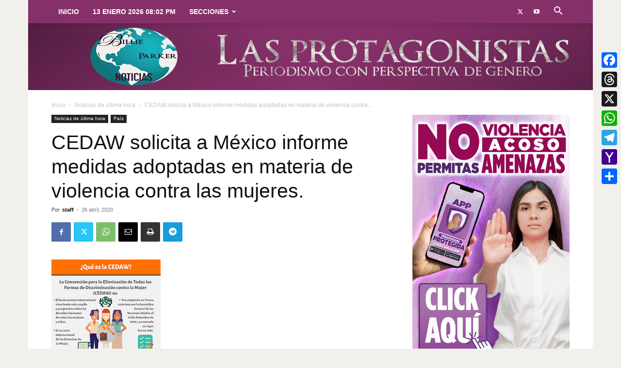

--- FILE ---
content_type: text/html; charset=UTF-8
request_url: https://billieparkernoticias.com/cedaw-solicita-a-mexico-informe-medidas-adoptadas-en-materia-de-violencia-contra-las-mujeres/
body_size: 33471
content:
<!doctype html >
<!--[if IE 8]>    <html class="ie8" lang="en"> <![endif]-->
<!--[if IE 9]>    <html class="ie9" lang="en"> <![endif]-->
<!--[if gt IE 8]><!--> <html lang="es"> <!--<![endif]-->
<head>
    <title>CEDAW solicita a México informe medidas adoptadas en materia de violencia contra las mujeres. | Billie Parker Noticias</title>
    <meta charset="UTF-8" />
    <meta name="viewport" content="width=device-width, initial-scale=1.0">
    <link rel="pingback" href="https://billieparkernoticias.com/xmlrpc.php" />
    <meta name='robots' content='index, follow, max-image-preview:large, max-snippet:-1, max-video-preview:-1' />
	<style>img:is([sizes="auto" i], [sizes^="auto," i]) { contain-intrinsic-size: 3000px 1500px }</style>
	<link rel="icon" type="image/png" href="https://billieparkernoticias.com/wp-content/uploads/2018/11/90-logo.png"><link rel="apple-touch-icon" sizes="76x76" href="https://billieparkernoticias.com/wp-content/uploads/2018/11/76-logo.png"/><link rel="apple-touch-icon" sizes="120x120" href="https://billieparkernoticias.com/wp-content/uploads/2018/11/120-logo.png"/><link rel="apple-touch-icon" sizes="152x152" href="https://billieparkernoticias.com/wp-content/uploads/2018/11/152-logo.png"/><link rel="apple-touch-icon" sizes="114x114" href="https://billieparkernoticias.com/wp-content/uploads/2018/11/114-logo.png"/><link rel="apple-touch-icon" sizes="144x144" href="https://billieparkernoticias.com/wp-content/uploads/2018/11/144-logo.png"/><meta property="og:title" content="CEDAW solicita a México informe medidas adoptadas en materia de violencia contra las mujeres."/>
<meta property="og:description" content="*Particularmete reporte avances en tipificación y estandarización del feminicidio y armonizar alertas ámber y alba   /Redacción/  Cdmx 26 abril 2020.- N"/>
<meta property="og:image" content="https://billieparkernoticias.com/wp-content/uploads/2020/04/CEDAW-inmujeres.png"/>
<meta property="og:image:width" content="225" />
<meta property="og:image:height" content="225" />
<meta property="og:type" content="article"/>
<meta property="og:article:published_time" content="2020-04-26 13:51:03"/>
<meta property="og:article:modified_time" content="2020-04-26 20:38:07"/>
<meta name="twitter:card" content="summary">
<meta name="twitter:title" content="CEDAW solicita a México informe medidas adoptadas en materia de violencia contra las mujeres."/>
<meta name="twitter:description" content="*Particularmete reporte avances en tipificación y estandarización del feminicidio y armonizar alertas ámber y alba   /Redacción/  Cdmx 26 abril 2020.- N"/>
<meta name="twitter:image" content="https://billieparkernoticias.com/wp-content/uploads/2020/04/CEDAW-inmujeres.png"/>
<meta name="author" content="staff"/>

	<!-- This site is optimized with the Yoast SEO plugin v26.7 - https://yoast.com/wordpress/plugins/seo/ -->
	<link rel="canonical" href="https://billieparkernoticias.com/cedaw-solicita-a-mexico-informe-medidas-adoptadas-en-materia-de-violencia-contra-las-mujeres/" />
	<meta property="og:url" content="https://billieparkernoticias.com/cedaw-solicita-a-mexico-informe-medidas-adoptadas-en-materia-de-violencia-contra-las-mujeres/" />
	<meta property="og:site_name" content="Billie Parker Noticias" />
	<meta property="article:publisher" content="https://www.facebook.com/BillieParkerNoticias/" />
	<meta property="article:published_time" content="2020-04-26T18:51:03+00:00" />
	<meta property="article:modified_time" content="2020-04-27T01:38:07+00:00" />
	<meta property="og:image" content="https://billieparkernoticias.com/wp-content/uploads/2020/04/CEDAW-inmujeres.png" />
	<meta property="og:image:width" content="225" />
	<meta property="og:image:height" content="225" />
	<meta property="og:image:type" content="image/png" />
	<meta name="author" content="staff" />
	<meta name="twitter:creator" content="@billieparkernot" />
	<meta name="twitter:site" content="@billieparkernot" />
	<meta name="twitter:label1" content="Escrito por" />
	<meta name="twitter:data1" content="staff" />
	<meta name="twitter:label2" content="Tiempo de lectura" />
	<meta name="twitter:data2" content="4 minutos" />
	<script type="application/ld+json" class="yoast-schema-graph">{"@context":"https://schema.org","@graph":[{"@type":"Article","@id":"https://billieparkernoticias.com/cedaw-solicita-a-mexico-informe-medidas-adoptadas-en-materia-de-violencia-contra-las-mujeres/#article","isPartOf":{"@id":"https://billieparkernoticias.com/cedaw-solicita-a-mexico-informe-medidas-adoptadas-en-materia-de-violencia-contra-las-mujeres/"},"author":{"name":"staff","@id":"https://billieparkernoticias.com/#/schema/person/77067e80aeca5b6134119439866a54d8"},"headline":"CEDAW solicita a México informe medidas adoptadas en materia de violencia contra las mujeres.","datePublished":"2020-04-26T18:51:03+00:00","dateModified":"2020-04-27T01:38:07+00:00","mainEntityOfPage":{"@id":"https://billieparkernoticias.com/cedaw-solicita-a-mexico-informe-medidas-adoptadas-en-materia-de-violencia-contra-las-mujeres/"},"wordCount":909,"publisher":{"@id":"https://billieparkernoticias.com/#organization"},"image":{"@id":"https://billieparkernoticias.com/cedaw-solicita-a-mexico-informe-medidas-adoptadas-en-materia-de-violencia-contra-las-mujeres/#primaryimage"},"thumbnailUrl":"https://billieparkernoticias.com/wp-content/uploads/2020/04/CEDAW-inmujeres.png","articleSection":["Noticias de última hora","País"],"inLanguage":"es"},{"@type":"WebPage","@id":"https://billieparkernoticias.com/cedaw-solicita-a-mexico-informe-medidas-adoptadas-en-materia-de-violencia-contra-las-mujeres/","url":"https://billieparkernoticias.com/cedaw-solicita-a-mexico-informe-medidas-adoptadas-en-materia-de-violencia-contra-las-mujeres/","name":"CEDAW solicita a México informe medidas adoptadas en materia de violencia contra las mujeres. | Billie Parker Noticias","isPartOf":{"@id":"https://billieparkernoticias.com/#website"},"primaryImageOfPage":{"@id":"https://billieparkernoticias.com/cedaw-solicita-a-mexico-informe-medidas-adoptadas-en-materia-de-violencia-contra-las-mujeres/#primaryimage"},"image":{"@id":"https://billieparkernoticias.com/cedaw-solicita-a-mexico-informe-medidas-adoptadas-en-materia-de-violencia-contra-las-mujeres/#primaryimage"},"thumbnailUrl":"https://billieparkernoticias.com/wp-content/uploads/2020/04/CEDAW-inmujeres.png","datePublished":"2020-04-26T18:51:03+00:00","dateModified":"2020-04-27T01:38:07+00:00","breadcrumb":{"@id":"https://billieparkernoticias.com/cedaw-solicita-a-mexico-informe-medidas-adoptadas-en-materia-de-violencia-contra-las-mujeres/#breadcrumb"},"inLanguage":"es","potentialAction":[{"@type":"ReadAction","target":["https://billieparkernoticias.com/cedaw-solicita-a-mexico-informe-medidas-adoptadas-en-materia-de-violencia-contra-las-mujeres/"]}]},{"@type":"ImageObject","inLanguage":"es","@id":"https://billieparkernoticias.com/cedaw-solicita-a-mexico-informe-medidas-adoptadas-en-materia-de-violencia-contra-las-mujeres/#primaryimage","url":"https://billieparkernoticias.com/wp-content/uploads/2020/04/CEDAW-inmujeres.png","contentUrl":"https://billieparkernoticias.com/wp-content/uploads/2020/04/CEDAW-inmujeres.png","width":225,"height":225},{"@type":"BreadcrumbList","@id":"https://billieparkernoticias.com/cedaw-solicita-a-mexico-informe-medidas-adoptadas-en-materia-de-violencia-contra-las-mujeres/#breadcrumb","itemListElement":[{"@type":"ListItem","position":1,"name":"Inicio","item":"https://billieparkernoticias.com/"},{"@type":"ListItem","position":2,"name":"CEDAW solicita a México informe medidas adoptadas en materia de violencia contra las mujeres."}]},{"@type":"WebSite","@id":"https://billieparkernoticias.com/#website","url":"https://billieparkernoticias.com/","name":"Billie Parker Noticias","description":"Noticias con perspectiva de género y sentido social","publisher":{"@id":"https://billieparkernoticias.com/#organization"},"potentialAction":[{"@type":"SearchAction","target":{"@type":"EntryPoint","urlTemplate":"https://billieparkernoticias.com/?s={search_term_string}"},"query-input":{"@type":"PropertyValueSpecification","valueRequired":true,"valueName":"search_term_string"}}],"inLanguage":"es"},{"@type":"Organization","@id":"https://billieparkernoticias.com/#organization","name":"Billie Parker Noticias","url":"https://billieparkernoticias.com/","logo":{"@type":"ImageObject","inLanguage":"es","@id":"https://billieparkernoticias.com/#/schema/logo/image/","url":"https://billieparkernoticias.com/wp-content/uploads/2018/12/logo-one-signal.png","contentUrl":"https://billieparkernoticias.com/wp-content/uploads/2018/12/logo-one-signal.png","width":1575,"height":1575,"caption":"Billie Parker Noticias"},"image":{"@id":"https://billieparkernoticias.com/#/schema/logo/image/"},"sameAs":["https://www.facebook.com/BillieParkerNoticias/","https://x.com/billieparkernot"]},{"@type":"Person","@id":"https://billieparkernoticias.com/#/schema/person/77067e80aeca5b6134119439866a54d8","name":"staff","image":{"@type":"ImageObject","inLanguage":"es","@id":"https://billieparkernoticias.com/#/schema/person/image/","url":"https://secure.gravatar.com/avatar/8aae8d145acbd3ecbc9898bff553d34aa93a0cf717bec8e335523dd437d05dbb?s=96&d=mm&r=g","contentUrl":"https://secure.gravatar.com/avatar/8aae8d145acbd3ecbc9898bff553d34aa93a0cf717bec8e335523dd437d05dbb?s=96&d=mm&r=g","caption":"staff"},"url":"https://billieparkernoticias.com/author/staff/"}]}</script>
	<!-- / Yoast SEO plugin. -->


<link rel='dns-prefetch' href='//static.addtoany.com' />
<link rel='dns-prefetch' href='//www.googletagmanager.com' />
<link rel="alternate" type="application/rss+xml" title="Billie Parker Noticias &raquo; Feed" href="https://billieparkernoticias.com/feed/" />
<script type="text/javascript">
/* <![CDATA[ */
window._wpemojiSettings = {"baseUrl":"https:\/\/s.w.org\/images\/core\/emoji\/16.0.1\/72x72\/","ext":".png","svgUrl":"https:\/\/s.w.org\/images\/core\/emoji\/16.0.1\/svg\/","svgExt":".svg","source":{"concatemoji":"https:\/\/billieparkernoticias.com\/wp-includes\/js\/wp-emoji-release.min.js?ver=fefa0cc3773dfc02dabd3d93ce6218e4"}};
/*! This file is auto-generated */
!function(s,n){var o,i,e;function c(e){try{var t={supportTests:e,timestamp:(new Date).valueOf()};sessionStorage.setItem(o,JSON.stringify(t))}catch(e){}}function p(e,t,n){e.clearRect(0,0,e.canvas.width,e.canvas.height),e.fillText(t,0,0);var t=new Uint32Array(e.getImageData(0,0,e.canvas.width,e.canvas.height).data),a=(e.clearRect(0,0,e.canvas.width,e.canvas.height),e.fillText(n,0,0),new Uint32Array(e.getImageData(0,0,e.canvas.width,e.canvas.height).data));return t.every(function(e,t){return e===a[t]})}function u(e,t){e.clearRect(0,0,e.canvas.width,e.canvas.height),e.fillText(t,0,0);for(var n=e.getImageData(16,16,1,1),a=0;a<n.data.length;a++)if(0!==n.data[a])return!1;return!0}function f(e,t,n,a){switch(t){case"flag":return n(e,"\ud83c\udff3\ufe0f\u200d\u26a7\ufe0f","\ud83c\udff3\ufe0f\u200b\u26a7\ufe0f")?!1:!n(e,"\ud83c\udde8\ud83c\uddf6","\ud83c\udde8\u200b\ud83c\uddf6")&&!n(e,"\ud83c\udff4\udb40\udc67\udb40\udc62\udb40\udc65\udb40\udc6e\udb40\udc67\udb40\udc7f","\ud83c\udff4\u200b\udb40\udc67\u200b\udb40\udc62\u200b\udb40\udc65\u200b\udb40\udc6e\u200b\udb40\udc67\u200b\udb40\udc7f");case"emoji":return!a(e,"\ud83e\udedf")}return!1}function g(e,t,n,a){var r="undefined"!=typeof WorkerGlobalScope&&self instanceof WorkerGlobalScope?new OffscreenCanvas(300,150):s.createElement("canvas"),o=r.getContext("2d",{willReadFrequently:!0}),i=(o.textBaseline="top",o.font="600 32px Arial",{});return e.forEach(function(e){i[e]=t(o,e,n,a)}),i}function t(e){var t=s.createElement("script");t.src=e,t.defer=!0,s.head.appendChild(t)}"undefined"!=typeof Promise&&(o="wpEmojiSettingsSupports",i=["flag","emoji"],n.supports={everything:!0,everythingExceptFlag:!0},e=new Promise(function(e){s.addEventListener("DOMContentLoaded",e,{once:!0})}),new Promise(function(t){var n=function(){try{var e=JSON.parse(sessionStorage.getItem(o));if("object"==typeof e&&"number"==typeof e.timestamp&&(new Date).valueOf()<e.timestamp+604800&&"object"==typeof e.supportTests)return e.supportTests}catch(e){}return null}();if(!n){if("undefined"!=typeof Worker&&"undefined"!=typeof OffscreenCanvas&&"undefined"!=typeof URL&&URL.createObjectURL&&"undefined"!=typeof Blob)try{var e="postMessage("+g.toString()+"("+[JSON.stringify(i),f.toString(),p.toString(),u.toString()].join(",")+"));",a=new Blob([e],{type:"text/javascript"}),r=new Worker(URL.createObjectURL(a),{name:"wpTestEmojiSupports"});return void(r.onmessage=function(e){c(n=e.data),r.terminate(),t(n)})}catch(e){}c(n=g(i,f,p,u))}t(n)}).then(function(e){for(var t in e)n.supports[t]=e[t],n.supports.everything=n.supports.everything&&n.supports[t],"flag"!==t&&(n.supports.everythingExceptFlag=n.supports.everythingExceptFlag&&n.supports[t]);n.supports.everythingExceptFlag=n.supports.everythingExceptFlag&&!n.supports.flag,n.DOMReady=!1,n.readyCallback=function(){n.DOMReady=!0}}).then(function(){return e}).then(function(){var e;n.supports.everything||(n.readyCallback(),(e=n.source||{}).concatemoji?t(e.concatemoji):e.wpemoji&&e.twemoji&&(t(e.twemoji),t(e.wpemoji)))}))}((window,document),window._wpemojiSettings);
/* ]]> */
</script>
<style id='wp-emoji-styles-inline-css' type='text/css'>

	img.wp-smiley, img.emoji {
		display: inline !important;
		border: none !important;
		box-shadow: none !important;
		height: 1em !important;
		width: 1em !important;
		margin: 0 0.07em !important;
		vertical-align: -0.1em !important;
		background: none !important;
		padding: 0 !important;
	}
</style>
<link rel='stylesheet' id='wp-block-library-css' href='https://billieparkernoticias.com/wp-includes/css/dist/block-library/style.min.css?ver=fefa0cc3773dfc02dabd3d93ce6218e4' type='text/css' media='all' />
<style id='classic-theme-styles-inline-css' type='text/css'>
/*! This file is auto-generated */
.wp-block-button__link{color:#fff;background-color:#32373c;border-radius:9999px;box-shadow:none;text-decoration:none;padding:calc(.667em + 2px) calc(1.333em + 2px);font-size:1.125em}.wp-block-file__button{background:#32373c;color:#fff;text-decoration:none}
</style>
<style id='global-styles-inline-css' type='text/css'>
:root{--wp--preset--aspect-ratio--square: 1;--wp--preset--aspect-ratio--4-3: 4/3;--wp--preset--aspect-ratio--3-4: 3/4;--wp--preset--aspect-ratio--3-2: 3/2;--wp--preset--aspect-ratio--2-3: 2/3;--wp--preset--aspect-ratio--16-9: 16/9;--wp--preset--aspect-ratio--9-16: 9/16;--wp--preset--color--black: #000000;--wp--preset--color--cyan-bluish-gray: #abb8c3;--wp--preset--color--white: #ffffff;--wp--preset--color--pale-pink: #f78da7;--wp--preset--color--vivid-red: #cf2e2e;--wp--preset--color--luminous-vivid-orange: #ff6900;--wp--preset--color--luminous-vivid-amber: #fcb900;--wp--preset--color--light-green-cyan: #7bdcb5;--wp--preset--color--vivid-green-cyan: #00d084;--wp--preset--color--pale-cyan-blue: #8ed1fc;--wp--preset--color--vivid-cyan-blue: #0693e3;--wp--preset--color--vivid-purple: #9b51e0;--wp--preset--gradient--vivid-cyan-blue-to-vivid-purple: linear-gradient(135deg,rgba(6,147,227,1) 0%,rgb(155,81,224) 100%);--wp--preset--gradient--light-green-cyan-to-vivid-green-cyan: linear-gradient(135deg,rgb(122,220,180) 0%,rgb(0,208,130) 100%);--wp--preset--gradient--luminous-vivid-amber-to-luminous-vivid-orange: linear-gradient(135deg,rgba(252,185,0,1) 0%,rgba(255,105,0,1) 100%);--wp--preset--gradient--luminous-vivid-orange-to-vivid-red: linear-gradient(135deg,rgba(255,105,0,1) 0%,rgb(207,46,46) 100%);--wp--preset--gradient--very-light-gray-to-cyan-bluish-gray: linear-gradient(135deg,rgb(238,238,238) 0%,rgb(169,184,195) 100%);--wp--preset--gradient--cool-to-warm-spectrum: linear-gradient(135deg,rgb(74,234,220) 0%,rgb(151,120,209) 20%,rgb(207,42,186) 40%,rgb(238,44,130) 60%,rgb(251,105,98) 80%,rgb(254,248,76) 100%);--wp--preset--gradient--blush-light-purple: linear-gradient(135deg,rgb(255,206,236) 0%,rgb(152,150,240) 100%);--wp--preset--gradient--blush-bordeaux: linear-gradient(135deg,rgb(254,205,165) 0%,rgb(254,45,45) 50%,rgb(107,0,62) 100%);--wp--preset--gradient--luminous-dusk: linear-gradient(135deg,rgb(255,203,112) 0%,rgb(199,81,192) 50%,rgb(65,88,208) 100%);--wp--preset--gradient--pale-ocean: linear-gradient(135deg,rgb(255,245,203) 0%,rgb(182,227,212) 50%,rgb(51,167,181) 100%);--wp--preset--gradient--electric-grass: linear-gradient(135deg,rgb(202,248,128) 0%,rgb(113,206,126) 100%);--wp--preset--gradient--midnight: linear-gradient(135deg,rgb(2,3,129) 0%,rgb(40,116,252) 100%);--wp--preset--font-size--small: 11px;--wp--preset--font-size--medium: 20px;--wp--preset--font-size--large: 32px;--wp--preset--font-size--x-large: 42px;--wp--preset--font-size--regular: 15px;--wp--preset--font-size--larger: 50px;--wp--preset--spacing--20: 0.44rem;--wp--preset--spacing--30: 0.67rem;--wp--preset--spacing--40: 1rem;--wp--preset--spacing--50: 1.5rem;--wp--preset--spacing--60: 2.25rem;--wp--preset--spacing--70: 3.38rem;--wp--preset--spacing--80: 5.06rem;--wp--preset--shadow--natural: 6px 6px 9px rgba(0, 0, 0, 0.2);--wp--preset--shadow--deep: 12px 12px 50px rgba(0, 0, 0, 0.4);--wp--preset--shadow--sharp: 6px 6px 0px rgba(0, 0, 0, 0.2);--wp--preset--shadow--outlined: 6px 6px 0px -3px rgba(255, 255, 255, 1), 6px 6px rgba(0, 0, 0, 1);--wp--preset--shadow--crisp: 6px 6px 0px rgba(0, 0, 0, 1);}:where(.is-layout-flex){gap: 0.5em;}:where(.is-layout-grid){gap: 0.5em;}body .is-layout-flex{display: flex;}.is-layout-flex{flex-wrap: wrap;align-items: center;}.is-layout-flex > :is(*, div){margin: 0;}body .is-layout-grid{display: grid;}.is-layout-grid > :is(*, div){margin: 0;}:where(.wp-block-columns.is-layout-flex){gap: 2em;}:where(.wp-block-columns.is-layout-grid){gap: 2em;}:where(.wp-block-post-template.is-layout-flex){gap: 1.25em;}:where(.wp-block-post-template.is-layout-grid){gap: 1.25em;}.has-black-color{color: var(--wp--preset--color--black) !important;}.has-cyan-bluish-gray-color{color: var(--wp--preset--color--cyan-bluish-gray) !important;}.has-white-color{color: var(--wp--preset--color--white) !important;}.has-pale-pink-color{color: var(--wp--preset--color--pale-pink) !important;}.has-vivid-red-color{color: var(--wp--preset--color--vivid-red) !important;}.has-luminous-vivid-orange-color{color: var(--wp--preset--color--luminous-vivid-orange) !important;}.has-luminous-vivid-amber-color{color: var(--wp--preset--color--luminous-vivid-amber) !important;}.has-light-green-cyan-color{color: var(--wp--preset--color--light-green-cyan) !important;}.has-vivid-green-cyan-color{color: var(--wp--preset--color--vivid-green-cyan) !important;}.has-pale-cyan-blue-color{color: var(--wp--preset--color--pale-cyan-blue) !important;}.has-vivid-cyan-blue-color{color: var(--wp--preset--color--vivid-cyan-blue) !important;}.has-vivid-purple-color{color: var(--wp--preset--color--vivid-purple) !important;}.has-black-background-color{background-color: var(--wp--preset--color--black) !important;}.has-cyan-bluish-gray-background-color{background-color: var(--wp--preset--color--cyan-bluish-gray) !important;}.has-white-background-color{background-color: var(--wp--preset--color--white) !important;}.has-pale-pink-background-color{background-color: var(--wp--preset--color--pale-pink) !important;}.has-vivid-red-background-color{background-color: var(--wp--preset--color--vivid-red) !important;}.has-luminous-vivid-orange-background-color{background-color: var(--wp--preset--color--luminous-vivid-orange) !important;}.has-luminous-vivid-amber-background-color{background-color: var(--wp--preset--color--luminous-vivid-amber) !important;}.has-light-green-cyan-background-color{background-color: var(--wp--preset--color--light-green-cyan) !important;}.has-vivid-green-cyan-background-color{background-color: var(--wp--preset--color--vivid-green-cyan) !important;}.has-pale-cyan-blue-background-color{background-color: var(--wp--preset--color--pale-cyan-blue) !important;}.has-vivid-cyan-blue-background-color{background-color: var(--wp--preset--color--vivid-cyan-blue) !important;}.has-vivid-purple-background-color{background-color: var(--wp--preset--color--vivid-purple) !important;}.has-black-border-color{border-color: var(--wp--preset--color--black) !important;}.has-cyan-bluish-gray-border-color{border-color: var(--wp--preset--color--cyan-bluish-gray) !important;}.has-white-border-color{border-color: var(--wp--preset--color--white) !important;}.has-pale-pink-border-color{border-color: var(--wp--preset--color--pale-pink) !important;}.has-vivid-red-border-color{border-color: var(--wp--preset--color--vivid-red) !important;}.has-luminous-vivid-orange-border-color{border-color: var(--wp--preset--color--luminous-vivid-orange) !important;}.has-luminous-vivid-amber-border-color{border-color: var(--wp--preset--color--luminous-vivid-amber) !important;}.has-light-green-cyan-border-color{border-color: var(--wp--preset--color--light-green-cyan) !important;}.has-vivid-green-cyan-border-color{border-color: var(--wp--preset--color--vivid-green-cyan) !important;}.has-pale-cyan-blue-border-color{border-color: var(--wp--preset--color--pale-cyan-blue) !important;}.has-vivid-cyan-blue-border-color{border-color: var(--wp--preset--color--vivid-cyan-blue) !important;}.has-vivid-purple-border-color{border-color: var(--wp--preset--color--vivid-purple) !important;}.has-vivid-cyan-blue-to-vivid-purple-gradient-background{background: var(--wp--preset--gradient--vivid-cyan-blue-to-vivid-purple) !important;}.has-light-green-cyan-to-vivid-green-cyan-gradient-background{background: var(--wp--preset--gradient--light-green-cyan-to-vivid-green-cyan) !important;}.has-luminous-vivid-amber-to-luminous-vivid-orange-gradient-background{background: var(--wp--preset--gradient--luminous-vivid-amber-to-luminous-vivid-orange) !important;}.has-luminous-vivid-orange-to-vivid-red-gradient-background{background: var(--wp--preset--gradient--luminous-vivid-orange-to-vivid-red) !important;}.has-very-light-gray-to-cyan-bluish-gray-gradient-background{background: var(--wp--preset--gradient--very-light-gray-to-cyan-bluish-gray) !important;}.has-cool-to-warm-spectrum-gradient-background{background: var(--wp--preset--gradient--cool-to-warm-spectrum) !important;}.has-blush-light-purple-gradient-background{background: var(--wp--preset--gradient--blush-light-purple) !important;}.has-blush-bordeaux-gradient-background{background: var(--wp--preset--gradient--blush-bordeaux) !important;}.has-luminous-dusk-gradient-background{background: var(--wp--preset--gradient--luminous-dusk) !important;}.has-pale-ocean-gradient-background{background: var(--wp--preset--gradient--pale-ocean) !important;}.has-electric-grass-gradient-background{background: var(--wp--preset--gradient--electric-grass) !important;}.has-midnight-gradient-background{background: var(--wp--preset--gradient--midnight) !important;}.has-small-font-size{font-size: var(--wp--preset--font-size--small) !important;}.has-medium-font-size{font-size: var(--wp--preset--font-size--medium) !important;}.has-large-font-size{font-size: var(--wp--preset--font-size--large) !important;}.has-x-large-font-size{font-size: var(--wp--preset--font-size--x-large) !important;}
:where(.wp-block-post-template.is-layout-flex){gap: 1.25em;}:where(.wp-block-post-template.is-layout-grid){gap: 1.25em;}
:where(.wp-block-columns.is-layout-flex){gap: 2em;}:where(.wp-block-columns.is-layout-grid){gap: 2em;}
:root :where(.wp-block-pullquote){font-size: 1.5em;line-height: 1.6;}
</style>
<link rel='stylesheet' id='td-plugin-multi-purpose-css' href='https://billieparkernoticias.com/wp-content/plugins/td-composer/td-multi-purpose/style.css?ver=3833ae26cf1f9d406448012ce1734aa1' type='text/css' media='all' />
<link rel='stylesheet' id='td-theme-css' href='https://billieparkernoticias.com/wp-content/themes/Newspaper/style.css?ver=12.6.2' type='text/css' media='all' />
<style id='td-theme-inline-css' type='text/css'>@media (max-width:767px){.td-header-desktop-wrap{display:none}}@media (min-width:767px){.td-header-mobile-wrap{display:none}}</style>
<link rel='stylesheet' id='addtoany-css' href='https://billieparkernoticias.com/wp-content/plugins/add-to-any/addtoany.min.css?ver=1.16' type='text/css' media='all' />
<style id='addtoany-inline-css' type='text/css'>
@media screen and (max-width:980px){
.a2a_floating_style.a2a_vertical_style{display:none;}
}
</style>
<link rel='stylesheet' id='td-legacy-framework-front-style-css' href='https://billieparkernoticias.com/wp-content/plugins/td-composer/legacy/Newspaper/assets/css/td_legacy_main.css?ver=3833ae26cf1f9d406448012ce1734aa1' type='text/css' media='all' />
<link rel='stylesheet' id='td-standard-pack-framework-front-style-css' href='https://billieparkernoticias.com/wp-content/plugins/td-standard-pack/Newspaper/assets/css/td_standard_pack_main.css?ver=9c79b36358200da4c4662c5aa9454675' type='text/css' media='all' />
<link rel='stylesheet' id='tdb_style_cloud_templates_front-css' href='https://billieparkernoticias.com/wp-content/plugins/td-cloud-library/assets/css/tdb_main.css?ver=34c58173fa732974ccb0ca4df5ede162' type='text/css' media='all' />
<script type="text/javascript" src="https://billieparkernoticias.com/wp-content/plugins/shortcode-for-current-date/dist/script.js?ver=fefa0cc3773dfc02dabd3d93ce6218e4" id="shortcode-for-current-date-script-js"></script>
<script type="text/javascript" id="addtoany-core-js-before">
/* <![CDATA[ */
window.a2a_config=window.a2a_config||{};a2a_config.callbacks=[];a2a_config.overlays=[];a2a_config.templates={};a2a_localize = {
	Share: "Compartir",
	Save: "Guardar",
	Subscribe: "Suscribirse",
	Email: "Email",
	Bookmark: "Agregar a favoritos",
	ShowAll: "Mostrar todo",
	ShowLess: "Mostrar menos",
	FindServices: "Encontrar servicios",
	FindAnyServiceToAddTo: "Encontrar instantáneamente servicios para agregar a",
	PoweredBy: "Proporcionado por",
	ShareViaEmail: "Compartir por correo electrónico",
	SubscribeViaEmail: "Suscribir por correo electrónico",
	BookmarkInYourBrowser: "Guarda esta página en tu navegador",
	BookmarkInstructions: "Presione Ctrl+D o \u2318+D para agregar esta página a tus favoritas.",
	AddToYourFavorites: "Agregar a tus favoritos",
	SendFromWebOrProgram: "Enviar desde cualquier dirección de correo electrónico o programa de correo electrónico",
	EmailProgram: "Programa de correo electrónico",
	More: "Más&#8230;",
	ThanksForSharing: "¡Gracias por compartir!",
	ThanksForFollowing: "¡Gracias por seguirnos!"
};

a2a_config.callbacks.push({ready:function(){document.querySelectorAll(".a2a_s_undefined").forEach(function(emptyIcon){emptyIcon.parentElement.style.display="none";})}});
/* ]]> */
</script>
<script type="text/javascript" defer src="https://static.addtoany.com/menu/page.js" id="addtoany-core-js"></script>
<script type="text/javascript" src="https://billieparkernoticias.com/wp-includes/js/jquery/jquery.min.js?ver=3.7.1" id="jquery-core-js"></script>
<script type="text/javascript" src="https://billieparkernoticias.com/wp-includes/js/jquery/jquery-migrate.min.js?ver=3.4.1" id="jquery-migrate-js"></script>
<script type="text/javascript" defer src="https://billieparkernoticias.com/wp-content/plugins/add-to-any/addtoany.min.js?ver=1.1" id="addtoany-jquery-js"></script>

<!-- Google tag (gtag.js) snippet added by Site Kit -->
<!-- Fragmento de código de Google Analytics añadido por Site Kit -->
<script type="text/javascript" src="https://www.googletagmanager.com/gtag/js?id=GT-MBGCKW4" id="google_gtagjs-js" async></script>
<script type="text/javascript" id="google_gtagjs-js-after">
/* <![CDATA[ */
window.dataLayer = window.dataLayer || [];function gtag(){dataLayer.push(arguments);}
gtag("set","linker",{"domains":["billieparkernoticias.com"]});
gtag("js", new Date());
gtag("set", "developer_id.dZTNiMT", true);
gtag("config", "GT-MBGCKW4", {"googlesitekit_post_type":"post","googlesitekit_post_author":"staff","googlesitekit_post_date":"20200426"});
/* ]]> */
</script>
<link rel="https://api.w.org/" href="https://billieparkernoticias.com/wp-json/" /><link rel="alternate" title="JSON" type="application/json" href="https://billieparkernoticias.com/wp-json/wp/v2/posts/74216" /><link rel="EditURI" type="application/rsd+xml" title="RSD" href="https://billieparkernoticias.com/xmlrpc.php?rsd" />
<link rel="alternate" title="oEmbed (JSON)" type="application/json+oembed" href="https://billieparkernoticias.com/wp-json/oembed/1.0/embed?url=https%3A%2F%2Fbillieparkernoticias.com%2Fcedaw-solicita-a-mexico-informe-medidas-adoptadas-en-materia-de-violencia-contra-las-mujeres%2F" />
<link rel="alternate" title="oEmbed (XML)" type="text/xml+oembed" href="https://billieparkernoticias.com/wp-json/oembed/1.0/embed?url=https%3A%2F%2Fbillieparkernoticias.com%2Fcedaw-solicita-a-mexico-informe-medidas-adoptadas-en-materia-de-violencia-contra-las-mujeres%2F&#038;format=xml" />
<meta name="generator" content="Site Kit by Google 1.170.0" /><!--[if lt IE 9]><script src="https://cdnjs.cloudflare.com/ajax/libs/html5shiv/3.7.3/html5shiv.js"></script><![endif]-->
        <script>
        window.tdb_global_vars = {"wpRestUrl":"https:\/\/billieparkernoticias.com\/wp-json\/","permalinkStructure":"\/%postname%\/"};
        window.tdb_p_autoload_vars = {"isAjax":false,"isAdminBarShowing":false,"autoloadScrollPercent":50,"postAutoloadStatus":"off","origPostEditUrl":null};
    </script>
    
    <style id="tdb-global-colors">:root{--accent-color:#fff}</style>
	

<!-- Metaetiquetas de Google AdSense añadidas por Site Kit -->
<meta name="google-adsense-platform-account" content="ca-host-pub-2644536267352236">
<meta name="google-adsense-platform-domain" content="sitekit.withgoogle.com">
<!-- Acabar con las metaetiquetas de Google AdSense añadidas por Site Kit -->
      <meta name="onesignal" content="wordpress-plugin"/>
            <script>

      window.OneSignalDeferred = window.OneSignalDeferred || [];

      OneSignalDeferred.push(function(OneSignal) {
        var oneSignal_options = {};
        window._oneSignalInitOptions = oneSignal_options;

        oneSignal_options['serviceWorkerParam'] = { scope: '/' };
oneSignal_options['serviceWorkerPath'] = 'OneSignalSDKWorker.js.php';

        OneSignal.Notifications.setDefaultUrl("https://billieparkernoticias.com");

        oneSignal_options['wordpress'] = true;
oneSignal_options['appId'] = '098842a6-a21d-489f-97ef-d048d2d228d3';
oneSignal_options['allowLocalhostAsSecureOrigin'] = true;
oneSignal_options['welcomeNotification'] = { };
oneSignal_options['welcomeNotification']['title'] = "";
oneSignal_options['welcomeNotification']['message'] = "¡Gracias por aceptarnos!";
oneSignal_options['path'] = "https://billieparkernoticias.com/wp-content/plugins/onesignal-free-web-push-notifications/sdk_files/";
oneSignal_options['safari_web_id'] = "web.onesignal.auto.6a2e4cfc-4f7f-4e0a-b787-2d0bd3e78806";
oneSignal_options['promptOptions'] = { };
oneSignal_options['promptOptions']['actionMessage'] = "Queremos mantenerte actualizado";
oneSignal_options['promptOptions']['acceptButtonText'] = "¡Si, adelante!";
oneSignal_options['promptOptions']['cancelButtonText'] = "No, Gracias";
oneSignal_options['promptOptions']['siteName'] = "https://billieparkernoticias.com";
oneSignal_options['promptOptions']['autoAcceptTitle'] = "Permitir";
oneSignal_options['notifyButton'] = { };
oneSignal_options['notifyButton']['enable'] = true;
oneSignal_options['notifyButton']['position'] = 'bottom-right';
oneSignal_options['notifyButton']['theme'] = 'default';
oneSignal_options['notifyButton']['size'] = 'medium';
oneSignal_options['notifyButton']['showCredit'] = true;
oneSignal_options['notifyButton']['text'] = {};
oneSignal_options['notifyButton']['text']['tip.state.unsubscribed'] = '¡Regrese pronto!';
oneSignal_options['notifyButton']['text']['tip.state.subscribed'] = 'Se ha suscrito a nuestras notificaciones';
oneSignal_options['notifyButton']['text']['tip.state.blocked'] = 'Ha bloqueado nuestras notificaciones';
oneSignal_options['notifyButton']['text']['message.action.subscribed'] = '¡Gracias por aceptanos!';
oneSignal_options['notifyButton']['text']['message.action.resubscribed'] = '¡Gracias por seguir con nosotros!';
oneSignal_options['notifyButton']['text']['message.action.unsubscribed'] = 'No recibirá más notificaciones nuestras';
oneSignal_options['notifyButton']['text']['dialog.main.button.subscribe'] = 'Suscribirse';
oneSignal_options['notifyButton']['text']['dialog.main.button.unsubscribe'] = 'No suscribirse';
oneSignal_options['notifyButton']['text']['dialog.blocked.title'] = 'desbloquear notificaciones';
oneSignal_options['notifyButton']['text']['dialog.blocked.message'] = 'Mensaje de dialogo bloqueado';
              OneSignal.init(window._oneSignalInitOptions);
              OneSignal.Slidedown.promptPush()      });

      function documentInitOneSignal() {
        var oneSignal_elements = document.getElementsByClassName("OneSignal-prompt");

        var oneSignalLinkClickHandler = function(event) { OneSignal.Notifications.requestPermission(); event.preventDefault(); };        for(var i = 0; i < oneSignal_elements.length; i++)
          oneSignal_elements[i].addEventListener('click', oneSignalLinkClickHandler, false);
      }

      if (document.readyState === 'complete') {
           documentInitOneSignal();
      }
      else {
           window.addEventListener("load", function(event){
               documentInitOneSignal();
          });
      }
    </script>

<!-- JS generated by theme -->

<script>
    
    

	    var tdBlocksArray = []; //here we store all the items for the current page

	    // td_block class - each ajax block uses a object of this class for requests
	    function tdBlock() {
		    this.id = '';
		    this.block_type = 1; //block type id (1-234 etc)
		    this.atts = '';
		    this.td_column_number = '';
		    this.td_current_page = 1; //
		    this.post_count = 0; //from wp
		    this.found_posts = 0; //from wp
		    this.max_num_pages = 0; //from wp
		    this.td_filter_value = ''; //current live filter value
		    this.is_ajax_running = false;
		    this.td_user_action = ''; // load more or infinite loader (used by the animation)
		    this.header_color = '';
		    this.ajax_pagination_infinite_stop = ''; //show load more at page x
	    }

        // td_js_generator - mini detector
        ( function () {
            var htmlTag = document.getElementsByTagName("html")[0];

	        if ( navigator.userAgent.indexOf("MSIE 10.0") > -1 ) {
                htmlTag.className += ' ie10';
            }

            if ( !!navigator.userAgent.match(/Trident.*rv\:11\./) ) {
                htmlTag.className += ' ie11';
            }

	        if ( navigator.userAgent.indexOf("Edge") > -1 ) {
                htmlTag.className += ' ieEdge';
            }

            if ( /(iPad|iPhone|iPod)/g.test(navigator.userAgent) ) {
                htmlTag.className += ' td-md-is-ios';
            }

            var user_agent = navigator.userAgent.toLowerCase();
            if ( user_agent.indexOf("android") > -1 ) {
                htmlTag.className += ' td-md-is-android';
            }

            if ( -1 !== navigator.userAgent.indexOf('Mac OS X')  ) {
                htmlTag.className += ' td-md-is-os-x';
            }

            if ( /chrom(e|ium)/.test(navigator.userAgent.toLowerCase()) ) {
               htmlTag.className += ' td-md-is-chrome';
            }

            if ( -1 !== navigator.userAgent.indexOf('Firefox') ) {
                htmlTag.className += ' td-md-is-firefox';
            }

            if ( -1 !== navigator.userAgent.indexOf('Safari') && -1 === navigator.userAgent.indexOf('Chrome') ) {
                htmlTag.className += ' td-md-is-safari';
            }

            if( -1 !== navigator.userAgent.indexOf('IEMobile') ){
                htmlTag.className += ' td-md-is-iemobile';
            }

        })();

        var tdLocalCache = {};

        ( function () {
            "use strict";

            tdLocalCache = {
                data: {},
                remove: function (resource_id) {
                    delete tdLocalCache.data[resource_id];
                },
                exist: function (resource_id) {
                    return tdLocalCache.data.hasOwnProperty(resource_id) && tdLocalCache.data[resource_id] !== null;
                },
                get: function (resource_id) {
                    return tdLocalCache.data[resource_id];
                },
                set: function (resource_id, cachedData) {
                    tdLocalCache.remove(resource_id);
                    tdLocalCache.data[resource_id] = cachedData;
                }
            };
        })();

    
    
var td_viewport_interval_list=[{"limitBottom":767,"sidebarWidth":228},{"limitBottom":1018,"sidebarWidth":300},{"limitBottom":1140,"sidebarWidth":324}];
var td_animation_stack_effect="type0";
var tds_animation_stack=true;
var td_animation_stack_specific_selectors=".entry-thumb, img, .td-lazy-img";
var td_animation_stack_general_selectors=".td-animation-stack img, .td-animation-stack .entry-thumb, .post img, .td-animation-stack .td-lazy-img";
var tdc_is_installed="yes";
var td_ajax_url="https:\/\/billieparkernoticias.com\/wp-admin\/admin-ajax.php?td_theme_name=Newspaper&v=12.6.2";
var td_get_template_directory_uri="https:\/\/billieparkernoticias.com\/wp-content\/plugins\/td-composer\/legacy\/common";
var tds_snap_menu="snap";
var tds_logo_on_sticky="show";
var tds_header_style="2";
var td_please_wait="Por favor espera...";
var td_email_user_pass_incorrect="Usuario o contrase\u00f1a incorrecta!";
var td_email_user_incorrect="Correo electr\u00f3nico o nombre de usuario incorrecto!";
var td_email_incorrect="Email incorrecto!";
var td_user_incorrect="Username incorrect!";
var td_email_user_empty="Email or username empty!";
var td_pass_empty="Pass empty!";
var td_pass_pattern_incorrect="Invalid Pass Pattern!";
var td_retype_pass_incorrect="Retyped Pass incorrect!";
var tds_more_articles_on_post_enable="";
var tds_more_articles_on_post_time_to_wait="";
var tds_more_articles_on_post_pages_distance_from_top=0;
var tds_captcha="";
var tds_theme_color_site_wide="#00bbc5";
var tds_smart_sidebar="enabled";
var tdThemeName="Newspaper";
var tdThemeNameWl="Newspaper";
var td_magnific_popup_translation_tPrev="Anterior (tecla de flecha izquierda)";
var td_magnific_popup_translation_tNext="Siguiente (tecla de flecha derecha)";
var td_magnific_popup_translation_tCounter="%curr% de %total%";
var td_magnific_popup_translation_ajax_tError="El contenido de %url% no pudo cargarse.";
var td_magnific_popup_translation_image_tError="La imagen #%curr% no pudo cargarse.";
var tdBlockNonce="d5e966e31c";
var tdMobileMenu="enabled";
var tdMobileSearch="enabled";
var tdDateNamesI18n={"month_names":["enero","febrero","marzo","abril","mayo","junio","julio","agosto","septiembre","octubre","noviembre","diciembre"],"month_names_short":["Ene","Feb","Mar","Abr","May","Jun","Jul","Ago","Sep","Oct","Nov","Dic"],"day_names":["domingo","lunes","martes","mi\u00e9rcoles","jueves","viernes","s\u00e1bado"],"day_names_short":["dom","lun","mar","mi\u00e9","jue","vie","s\u00e1b"]};
var tdb_modal_confirm="Save";
var tdb_modal_cancel="Cancel";
var tdb_modal_confirm_alt="Yes";
var tdb_modal_cancel_alt="No";
var td_ad_background_click_link="";
var td_ad_background_click_target="";
</script>


<!-- Header style compiled by theme -->

<style>:root{--td_theme_color:#00bbc5;--td_slider_text:rgba(0,187,197,0.7);--td_header_color:#222222;--td_mobile_menu_color:#863069;--td_mobile_icons_color:#00bbc5;--td_mobile_text_active_color:#00bbc5;--td_mobile_text_color:#00bbc5}.td-header-style-12 .td-header-menu-wrap-full,.td-header-style-12 .td-affix,.td-grid-style-1.td-hover-1 .td-big-grid-post:hover .td-post-category,.td-grid-style-5.td-hover-1 .td-big-grid-post:hover .td-post-category,.td_category_template_3 .td-current-sub-category,.td_category_template_8 .td-category-header .td-category a.td-current-sub-category,.td_category_template_4 .td-category-siblings .td-category a:hover,.td_block_big_grid_9.td-grid-style-1 .td-post-category,.td_block_big_grid_9.td-grid-style-5 .td-post-category,.td-grid-style-6.td-hover-1 .td-module-thumb:after,.tdm-menu-active-style5 .td-header-menu-wrap .sf-menu>.current-menu-item>a,.tdm-menu-active-style5 .td-header-menu-wrap .sf-menu>.current-menu-ancestor>a,.tdm-menu-active-style5 .td-header-menu-wrap .sf-menu>.current-category-ancestor>a,.tdm-menu-active-style5 .td-header-menu-wrap .sf-menu>li>a:hover,.tdm-menu-active-style5 .td-header-menu-wrap .sf-menu>.sfHover>a{background-color:#00bbc5}.td_mega_menu_sub_cats .cur-sub-cat,.td-mega-span h3 a:hover,.td_mod_mega_menu:hover .entry-title a,.header-search-wrap .result-msg a:hover,.td-header-top-menu .td-drop-down-search .td_module_wrap:hover .entry-title a,.td-header-top-menu .td-icon-search:hover,.td-header-wrap .result-msg a:hover,.top-header-menu li a:hover,.top-header-menu .current-menu-item>a,.top-header-menu .current-menu-ancestor>a,.top-header-menu .current-category-ancestor>a,.td-social-icon-wrap>a:hover,.td-header-sp-top-widget .td-social-icon-wrap a:hover,.td_mod_related_posts:hover h3>a,.td-post-template-11 .td-related-title .td-related-left:hover,.td-post-template-11 .td-related-title .td-related-right:hover,.td-post-template-11 .td-related-title .td-cur-simple-item,.td-post-template-11 .td_block_related_posts .td-next-prev-wrap a:hover,.td-category-header .td-pulldown-category-filter-link:hover,.td-category-siblings .td-subcat-dropdown a:hover,.td-category-siblings .td-subcat-dropdown a.td-current-sub-category,.footer-text-wrap .footer-email-wrap a,.footer-social-wrap a:hover,.td_module_17 .td-read-more a:hover,.td_module_18 .td-read-more a:hover,.td_module_19 .td-post-author-name a:hover,.td-pulldown-syle-2 .td-subcat-dropdown:hover .td-subcat-more span,.td-pulldown-syle-2 .td-subcat-dropdown:hover .td-subcat-more i,.td-pulldown-syle-3 .td-subcat-dropdown:hover .td-subcat-more span,.td-pulldown-syle-3 .td-subcat-dropdown:hover .td-subcat-more i,.tdm-menu-active-style3 .tdm-header.td-header-wrap .sf-menu>.current-category-ancestor>a,.tdm-menu-active-style3 .tdm-header.td-header-wrap .sf-menu>.current-menu-ancestor>a,.tdm-menu-active-style3 .tdm-header.td-header-wrap .sf-menu>.current-menu-item>a,.tdm-menu-active-style3 .tdm-header.td-header-wrap .sf-menu>.sfHover>a,.tdm-menu-active-style3 .tdm-header.td-header-wrap .sf-menu>li>a:hover{color:#00bbc5}.td-mega-menu-page .wpb_content_element ul li a:hover,.td-theme-wrap .td-aj-search-results .td_module_wrap:hover .entry-title a,.td-theme-wrap .header-search-wrap .result-msg a:hover{color:#00bbc5!important}.td_category_template_8 .td-category-header .td-category a.td-current-sub-category,.td_category_template_4 .td-category-siblings .td-category a:hover,.tdm-menu-active-style4 .tdm-header .sf-menu>.current-menu-item>a,.tdm-menu-active-style4 .tdm-header .sf-menu>.current-menu-ancestor>a,.tdm-menu-active-style4 .tdm-header .sf-menu>.current-category-ancestor>a,.tdm-menu-active-style4 .tdm-header .sf-menu>li>a:hover,.tdm-menu-active-style4 .tdm-header .sf-menu>.sfHover>a{border-color:#00bbc5}.td-header-wrap .td-header-top-menu-full,.td-header-wrap .top-header-menu .sub-menu,.tdm-header-style-1.td-header-wrap .td-header-top-menu-full,.tdm-header-style-1.td-header-wrap .top-header-menu .sub-menu,.tdm-header-style-2.td-header-wrap .td-header-top-menu-full,.tdm-header-style-2.td-header-wrap .top-header-menu .sub-menu,.tdm-header-style-3.td-header-wrap .td-header-top-menu-full,.tdm-header-style-3.td-header-wrap .top-header-menu .sub-menu{background-color:#863069}.td-header-style-8 .td-header-top-menu-full{background-color:transparent}.td-header-style-8 .td-header-top-menu-full .td-header-top-menu{background-color:#863069;padding-left:15px;padding-right:15px}.td-header-wrap .td-header-top-menu-full .td-header-top-menu,.td-header-wrap .td-header-top-menu-full{border-bottom:none}.td-header-top-menu,.td-header-top-menu a,.td-header-wrap .td-header-top-menu-full .td-header-top-menu,.td-header-wrap .td-header-top-menu-full a,.td-header-style-8 .td-header-top-menu,.td-header-style-8 .td-header-top-menu a,.td-header-top-menu .td-drop-down-search .entry-title a{color:#ffffff}.top-header-menu .current-menu-item>a,.top-header-menu .current-menu-ancestor>a,.top-header-menu .current-category-ancestor>a,.top-header-menu li a:hover,.td-header-sp-top-widget .td-icon-search:hover{color:#00bbc5}.td-header-wrap .td-header-sp-top-widget .td-icon-font,.td-header-style-7 .td-header-top-menu .td-social-icon-wrap .td-icon-font{color:#00bbc5}.td-header-wrap .td-header-menu-wrap-full,.td-header-menu-wrap.td-affix,.td-header-style-3 .td-header-main-menu,.td-header-style-3 .td-affix .td-header-main-menu,.td-header-style-4 .td-header-main-menu,.td-header-style-4 .td-affix .td-header-main-menu,.td-header-style-8 .td-header-menu-wrap.td-affix,.td-header-style-8 .td-header-top-menu-full{background-color:#863069}.td-boxed-layout .td-header-style-3 .td-header-menu-wrap,.td-boxed-layout .td-header-style-4 .td-header-menu-wrap,.td-header-style-3 .td_stretch_content .td-header-menu-wrap,.td-header-style-4 .td_stretch_content .td-header-menu-wrap{background-color:#863069!important}@media (min-width:1019px){.td-header-style-1 .td-header-sp-recs,.td-header-style-1 .td-header-sp-logo{margin-bottom:28px}}@media (min-width:768px) and (max-width:1018px){.td-header-style-1 .td-header-sp-recs,.td-header-style-1 .td-header-sp-logo{margin-bottom:14px}}.td-header-style-7 .td-header-top-menu{border-bottom:none}.sf-menu>.current-menu-item>a:after,.sf-menu>.current-menu-ancestor>a:after,.sf-menu>.current-category-ancestor>a:after,.sf-menu>li:hover>a:after,.sf-menu>.sfHover>a:after,.td_block_mega_menu .td-next-prev-wrap a:hover,.td-mega-span .td-post-category:hover,.td-header-wrap .black-menu .sf-menu>li>a:hover,.td-header-wrap .black-menu .sf-menu>.current-menu-ancestor>a,.td-header-wrap .black-menu .sf-menu>.sfHover>a,.td-header-wrap .black-menu .sf-menu>.current-menu-item>a,.td-header-wrap .black-menu .sf-menu>.current-menu-ancestor>a,.td-header-wrap .black-menu .sf-menu>.current-category-ancestor>a,.tdm-menu-active-style5 .tdm-header .td-header-menu-wrap .sf-menu>.current-menu-item>a,.tdm-menu-active-style5 .tdm-header .td-header-menu-wrap .sf-menu>.current-menu-ancestor>a,.tdm-menu-active-style5 .tdm-header .td-header-menu-wrap .sf-menu>.current-category-ancestor>a,.tdm-menu-active-style5 .tdm-header .td-header-menu-wrap .sf-menu>li>a:hover,.tdm-menu-active-style5 .tdm-header .td-header-menu-wrap .sf-menu>.sfHover>a{background-color:#00bbc5}.td_block_mega_menu .td-next-prev-wrap a:hover,.tdm-menu-active-style4 .tdm-header .sf-menu>.current-menu-item>a,.tdm-menu-active-style4 .tdm-header .sf-menu>.current-menu-ancestor>a,.tdm-menu-active-style4 .tdm-header .sf-menu>.current-category-ancestor>a,.tdm-menu-active-style4 .tdm-header .sf-menu>li>a:hover,.tdm-menu-active-style4 .tdm-header .sf-menu>.sfHover>a{border-color:#00bbc5}.header-search-wrap .td-drop-down-search:before{border-color:transparent transparent #00bbc5 transparent}.td_mega_menu_sub_cats .cur-sub-cat,.td_mod_mega_menu:hover .entry-title a,.td-theme-wrap .sf-menu ul .td-menu-item>a:hover,.td-theme-wrap .sf-menu ul .sfHover>a,.td-theme-wrap .sf-menu ul .current-menu-ancestor>a,.td-theme-wrap .sf-menu ul .current-category-ancestor>a,.td-theme-wrap .sf-menu ul .current-menu-item>a,.tdm-menu-active-style3 .tdm-header.td-header-wrap .sf-menu>.current-menu-item>a,.tdm-menu-active-style3 .tdm-header.td-header-wrap .sf-menu>.current-menu-ancestor>a,.tdm-menu-active-style3 .tdm-header.td-header-wrap .sf-menu>.current-category-ancestor>a,.tdm-menu-active-style3 .tdm-header.td-header-wrap .sf-menu>li>a:hover,.tdm-menu-active-style3 .tdm-header.td-header-wrap .sf-menu>.sfHover>a{color:#00bbc5}.td-header-wrap .td-header-menu-wrap .sf-menu>li>a,.td-header-wrap .td-header-menu-social .td-social-icon-wrap a,.td-header-style-4 .td-header-menu-social .td-social-icon-wrap i,.td-header-style-5 .td-header-menu-social .td-social-icon-wrap i,.td-header-style-6 .td-header-menu-social .td-social-icon-wrap i,.td-header-style-12 .td-header-menu-social .td-social-icon-wrap i,.td-header-wrap .header-search-wrap #td-header-search-button .td-icon-search{color:#ffffff}.td-header-wrap .td-header-menu-social+.td-search-wrapper #td-header-search-button:before{background-color:#ffffff}.td-header-bg:before{background-image:url('https://billieparkernoticias.com/wp-content/uploads/2018/11/header7-1.png')}.td-header-bg:before{background-size:auto}.td-header-bg:before{background-position:center top}.td-header-bg:before{opacity:1}.td-footer-wrapper,.td-footer-wrapper .td_block_template_7 .td-block-title>*,.td-footer-wrapper .td_block_template_17 .td-block-title,.td-footer-wrapper .td-block-title-wrap .td-wrapper-pulldown-filter{background-color:#00bbc5}.td-footer-wrapper .footer-social-wrap .td-icon-font{color:#ffffff}.td-footer-wrapper .footer-social-wrap i.td-icon-font:hover{color:#ffffff}.td-footer-wrapper .block-title>span,.td-footer-wrapper .block-title>a,.td-footer-wrapper .widgettitle,.td-theme-wrap .td-footer-wrapper .td-container .td-block-title>*,.td-theme-wrap .td-footer-wrapper .td_block_template_6 .td-block-title:before{color:#ffffff}.td-footer-wrapper::before{background-image:url('https://billieparkernoticias.com/wp-content/uploads/2018/11/camera-classic-coffee-407294.jpg')}.td-footer-wrapper::before{background-size:cover}.td-footer-wrapper::before{background-position:center center}.td-footer-wrapper::before{opacity:0.09}body{background-color:#f1f0ed}:root{--td_theme_color:#00bbc5;--td_slider_text:rgba(0,187,197,0.7);--td_header_color:#222222;--td_mobile_menu_color:#863069;--td_mobile_icons_color:#00bbc5;--td_mobile_text_active_color:#00bbc5;--td_mobile_text_color:#00bbc5}.td-header-style-12 .td-header-menu-wrap-full,.td-header-style-12 .td-affix,.td-grid-style-1.td-hover-1 .td-big-grid-post:hover .td-post-category,.td-grid-style-5.td-hover-1 .td-big-grid-post:hover .td-post-category,.td_category_template_3 .td-current-sub-category,.td_category_template_8 .td-category-header .td-category a.td-current-sub-category,.td_category_template_4 .td-category-siblings .td-category a:hover,.td_block_big_grid_9.td-grid-style-1 .td-post-category,.td_block_big_grid_9.td-grid-style-5 .td-post-category,.td-grid-style-6.td-hover-1 .td-module-thumb:after,.tdm-menu-active-style5 .td-header-menu-wrap .sf-menu>.current-menu-item>a,.tdm-menu-active-style5 .td-header-menu-wrap .sf-menu>.current-menu-ancestor>a,.tdm-menu-active-style5 .td-header-menu-wrap .sf-menu>.current-category-ancestor>a,.tdm-menu-active-style5 .td-header-menu-wrap .sf-menu>li>a:hover,.tdm-menu-active-style5 .td-header-menu-wrap .sf-menu>.sfHover>a{background-color:#00bbc5}.td_mega_menu_sub_cats .cur-sub-cat,.td-mega-span h3 a:hover,.td_mod_mega_menu:hover .entry-title a,.header-search-wrap .result-msg a:hover,.td-header-top-menu .td-drop-down-search .td_module_wrap:hover .entry-title a,.td-header-top-menu .td-icon-search:hover,.td-header-wrap .result-msg a:hover,.top-header-menu li a:hover,.top-header-menu .current-menu-item>a,.top-header-menu .current-menu-ancestor>a,.top-header-menu .current-category-ancestor>a,.td-social-icon-wrap>a:hover,.td-header-sp-top-widget .td-social-icon-wrap a:hover,.td_mod_related_posts:hover h3>a,.td-post-template-11 .td-related-title .td-related-left:hover,.td-post-template-11 .td-related-title .td-related-right:hover,.td-post-template-11 .td-related-title .td-cur-simple-item,.td-post-template-11 .td_block_related_posts .td-next-prev-wrap a:hover,.td-category-header .td-pulldown-category-filter-link:hover,.td-category-siblings .td-subcat-dropdown a:hover,.td-category-siblings .td-subcat-dropdown a.td-current-sub-category,.footer-text-wrap .footer-email-wrap a,.footer-social-wrap a:hover,.td_module_17 .td-read-more a:hover,.td_module_18 .td-read-more a:hover,.td_module_19 .td-post-author-name a:hover,.td-pulldown-syle-2 .td-subcat-dropdown:hover .td-subcat-more span,.td-pulldown-syle-2 .td-subcat-dropdown:hover .td-subcat-more i,.td-pulldown-syle-3 .td-subcat-dropdown:hover .td-subcat-more span,.td-pulldown-syle-3 .td-subcat-dropdown:hover .td-subcat-more i,.tdm-menu-active-style3 .tdm-header.td-header-wrap .sf-menu>.current-category-ancestor>a,.tdm-menu-active-style3 .tdm-header.td-header-wrap .sf-menu>.current-menu-ancestor>a,.tdm-menu-active-style3 .tdm-header.td-header-wrap .sf-menu>.current-menu-item>a,.tdm-menu-active-style3 .tdm-header.td-header-wrap .sf-menu>.sfHover>a,.tdm-menu-active-style3 .tdm-header.td-header-wrap .sf-menu>li>a:hover{color:#00bbc5}.td-mega-menu-page .wpb_content_element ul li a:hover,.td-theme-wrap .td-aj-search-results .td_module_wrap:hover .entry-title a,.td-theme-wrap .header-search-wrap .result-msg a:hover{color:#00bbc5!important}.td_category_template_8 .td-category-header .td-category a.td-current-sub-category,.td_category_template_4 .td-category-siblings .td-category a:hover,.tdm-menu-active-style4 .tdm-header .sf-menu>.current-menu-item>a,.tdm-menu-active-style4 .tdm-header .sf-menu>.current-menu-ancestor>a,.tdm-menu-active-style4 .tdm-header .sf-menu>.current-category-ancestor>a,.tdm-menu-active-style4 .tdm-header .sf-menu>li>a:hover,.tdm-menu-active-style4 .tdm-header .sf-menu>.sfHover>a{border-color:#00bbc5}.td-header-wrap .td-header-top-menu-full,.td-header-wrap .top-header-menu .sub-menu,.tdm-header-style-1.td-header-wrap .td-header-top-menu-full,.tdm-header-style-1.td-header-wrap .top-header-menu .sub-menu,.tdm-header-style-2.td-header-wrap .td-header-top-menu-full,.tdm-header-style-2.td-header-wrap .top-header-menu .sub-menu,.tdm-header-style-3.td-header-wrap .td-header-top-menu-full,.tdm-header-style-3.td-header-wrap .top-header-menu .sub-menu{background-color:#863069}.td-header-style-8 .td-header-top-menu-full{background-color:transparent}.td-header-style-8 .td-header-top-menu-full .td-header-top-menu{background-color:#863069;padding-left:15px;padding-right:15px}.td-header-wrap .td-header-top-menu-full .td-header-top-menu,.td-header-wrap .td-header-top-menu-full{border-bottom:none}.td-header-top-menu,.td-header-top-menu a,.td-header-wrap .td-header-top-menu-full .td-header-top-menu,.td-header-wrap .td-header-top-menu-full a,.td-header-style-8 .td-header-top-menu,.td-header-style-8 .td-header-top-menu a,.td-header-top-menu .td-drop-down-search .entry-title a{color:#ffffff}.top-header-menu .current-menu-item>a,.top-header-menu .current-menu-ancestor>a,.top-header-menu .current-category-ancestor>a,.top-header-menu li a:hover,.td-header-sp-top-widget .td-icon-search:hover{color:#00bbc5}.td-header-wrap .td-header-sp-top-widget .td-icon-font,.td-header-style-7 .td-header-top-menu .td-social-icon-wrap .td-icon-font{color:#00bbc5}.td-header-wrap .td-header-menu-wrap-full,.td-header-menu-wrap.td-affix,.td-header-style-3 .td-header-main-menu,.td-header-style-3 .td-affix .td-header-main-menu,.td-header-style-4 .td-header-main-menu,.td-header-style-4 .td-affix .td-header-main-menu,.td-header-style-8 .td-header-menu-wrap.td-affix,.td-header-style-8 .td-header-top-menu-full{background-color:#863069}.td-boxed-layout .td-header-style-3 .td-header-menu-wrap,.td-boxed-layout .td-header-style-4 .td-header-menu-wrap,.td-header-style-3 .td_stretch_content .td-header-menu-wrap,.td-header-style-4 .td_stretch_content .td-header-menu-wrap{background-color:#863069!important}@media (min-width:1019px){.td-header-style-1 .td-header-sp-recs,.td-header-style-1 .td-header-sp-logo{margin-bottom:28px}}@media (min-width:768px) and (max-width:1018px){.td-header-style-1 .td-header-sp-recs,.td-header-style-1 .td-header-sp-logo{margin-bottom:14px}}.td-header-style-7 .td-header-top-menu{border-bottom:none}.sf-menu>.current-menu-item>a:after,.sf-menu>.current-menu-ancestor>a:after,.sf-menu>.current-category-ancestor>a:after,.sf-menu>li:hover>a:after,.sf-menu>.sfHover>a:after,.td_block_mega_menu .td-next-prev-wrap a:hover,.td-mega-span .td-post-category:hover,.td-header-wrap .black-menu .sf-menu>li>a:hover,.td-header-wrap .black-menu .sf-menu>.current-menu-ancestor>a,.td-header-wrap .black-menu .sf-menu>.sfHover>a,.td-header-wrap .black-menu .sf-menu>.current-menu-item>a,.td-header-wrap .black-menu .sf-menu>.current-menu-ancestor>a,.td-header-wrap .black-menu .sf-menu>.current-category-ancestor>a,.tdm-menu-active-style5 .tdm-header .td-header-menu-wrap .sf-menu>.current-menu-item>a,.tdm-menu-active-style5 .tdm-header .td-header-menu-wrap .sf-menu>.current-menu-ancestor>a,.tdm-menu-active-style5 .tdm-header .td-header-menu-wrap .sf-menu>.current-category-ancestor>a,.tdm-menu-active-style5 .tdm-header .td-header-menu-wrap .sf-menu>li>a:hover,.tdm-menu-active-style5 .tdm-header .td-header-menu-wrap .sf-menu>.sfHover>a{background-color:#00bbc5}.td_block_mega_menu .td-next-prev-wrap a:hover,.tdm-menu-active-style4 .tdm-header .sf-menu>.current-menu-item>a,.tdm-menu-active-style4 .tdm-header .sf-menu>.current-menu-ancestor>a,.tdm-menu-active-style4 .tdm-header .sf-menu>.current-category-ancestor>a,.tdm-menu-active-style4 .tdm-header .sf-menu>li>a:hover,.tdm-menu-active-style4 .tdm-header .sf-menu>.sfHover>a{border-color:#00bbc5}.header-search-wrap .td-drop-down-search:before{border-color:transparent transparent #00bbc5 transparent}.td_mega_menu_sub_cats .cur-sub-cat,.td_mod_mega_menu:hover .entry-title a,.td-theme-wrap .sf-menu ul .td-menu-item>a:hover,.td-theme-wrap .sf-menu ul .sfHover>a,.td-theme-wrap .sf-menu ul .current-menu-ancestor>a,.td-theme-wrap .sf-menu ul .current-category-ancestor>a,.td-theme-wrap .sf-menu ul .current-menu-item>a,.tdm-menu-active-style3 .tdm-header.td-header-wrap .sf-menu>.current-menu-item>a,.tdm-menu-active-style3 .tdm-header.td-header-wrap .sf-menu>.current-menu-ancestor>a,.tdm-menu-active-style3 .tdm-header.td-header-wrap .sf-menu>.current-category-ancestor>a,.tdm-menu-active-style3 .tdm-header.td-header-wrap .sf-menu>li>a:hover,.tdm-menu-active-style3 .tdm-header.td-header-wrap .sf-menu>.sfHover>a{color:#00bbc5}.td-header-wrap .td-header-menu-wrap .sf-menu>li>a,.td-header-wrap .td-header-menu-social .td-social-icon-wrap a,.td-header-style-4 .td-header-menu-social .td-social-icon-wrap i,.td-header-style-5 .td-header-menu-social .td-social-icon-wrap i,.td-header-style-6 .td-header-menu-social .td-social-icon-wrap i,.td-header-style-12 .td-header-menu-social .td-social-icon-wrap i,.td-header-wrap .header-search-wrap #td-header-search-button .td-icon-search{color:#ffffff}.td-header-wrap .td-header-menu-social+.td-search-wrapper #td-header-search-button:before{background-color:#ffffff}.td-header-bg:before{background-image:url('https://billieparkernoticias.com/wp-content/uploads/2018/11/header7-1.png')}.td-header-bg:before{background-size:auto}.td-header-bg:before{background-position:center top}.td-header-bg:before{opacity:1}.td-footer-wrapper,.td-footer-wrapper .td_block_template_7 .td-block-title>*,.td-footer-wrapper .td_block_template_17 .td-block-title,.td-footer-wrapper .td-block-title-wrap .td-wrapper-pulldown-filter{background-color:#00bbc5}.td-footer-wrapper .footer-social-wrap .td-icon-font{color:#ffffff}.td-footer-wrapper .footer-social-wrap i.td-icon-font:hover{color:#ffffff}.td-footer-wrapper .block-title>span,.td-footer-wrapper .block-title>a,.td-footer-wrapper .widgettitle,.td-theme-wrap .td-footer-wrapper .td-container .td-block-title>*,.td-theme-wrap .td-footer-wrapper .td_block_template_6 .td-block-title:before{color:#ffffff}.td-footer-wrapper::before{background-image:url('https://billieparkernoticias.com/wp-content/uploads/2018/11/camera-classic-coffee-407294.jpg')}.td-footer-wrapper::before{background-size:cover}.td-footer-wrapper::before{background-position:center center}.td-footer-wrapper::before{opacity:0.09}</style>

<!-- Global site tag (gtag.js) - Google Analytics -->
<script async src="https://www.googletagmanager.com/gtag/js?id=UA-127153351-1"></script>
<script>
  window.dataLayer = window.dataLayer || [];
  function gtag(){dataLayer.push(arguments);}
  gtag('js', new Date());

  gtag('config', 'UA-127153351-1');
</script>


<script type="application/ld+json">
    {
        "@context": "https://schema.org",
        "@type": "BreadcrumbList",
        "itemListElement": [
            {
                "@type": "ListItem",
                "position": 1,
                "item": {
                    "@type": "WebSite",
                    "@id": "https://billieparkernoticias.com/",
                    "name": "Inicio"
                }
            },
            {
                "@type": "ListItem",
                "position": 2,
                    "item": {
                    "@type": "WebPage",
                    "@id": "https://billieparkernoticias.com/category/noticias-de-ultima-hora/",
                    "name": "Noticias de última hora"
                }
            }
            ,{
                "@type": "ListItem",
                "position": 3,
                    "item": {
                    "@type": "WebPage",
                    "@id": "https://billieparkernoticias.com/cedaw-solicita-a-mexico-informe-medidas-adoptadas-en-materia-de-violencia-contra-las-mujeres/",
                    "name": "CEDAW solicita a México informe medidas adoptadas en materia de violencia contra..."                                
                }
            }    
        ]
    }
</script>
<link rel="icon" href="https://billieparkernoticias.com/wp-content/uploads/2023/11/cropped-Billie-Parker-Noticias-Logo-1-32x32.jpg" sizes="32x32" />
<link rel="icon" href="https://billieparkernoticias.com/wp-content/uploads/2023/11/cropped-Billie-Parker-Noticias-Logo-1-192x192.jpg" sizes="192x192" />
<link rel="apple-touch-icon" href="https://billieparkernoticias.com/wp-content/uploads/2023/11/cropped-Billie-Parker-Noticias-Logo-1-180x180.jpg" />
<meta name="msapplication-TileImage" content="https://billieparkernoticias.com/wp-content/uploads/2023/11/cropped-Billie-Parker-Noticias-Logo-1-270x270.jpg" />
		<style type="text/css" id="wp-custom-css">
			.td-header-style-2 .td-header-sp-logo img {
    max-height: 120px;
}

.td-excerpt {

    text-align: justify;
}

.td-page-content p, .td-post-content p, .wpb_text_column p, .td_block_text_with_title p, .woocommerce #tab-description p, .mce-content-body p, .td-page-content li, .td-post-content li, .wpb_text_column li, .td_block_text_with_title li, .woocommerce #tab-description li, .mce-content-body li {
    font-size: 17px;
    line-height: 26px;
	    text-align: justify;
    text-justify: inter-word;
}

.block-title > span, .block-title > span > a, .block-title > a, .block-title > label, .widgettitle, .widgettitle:after, .td-trending-now-title, .td-trending-now-wrapper:hover .td-trending-now-title, .wpb_tabs li.ui-tabs-active a, .wpb_tabs li:hover a, .vc_tta-container .vc_tta-color-grey.vc_tta-tabs-position-top.vc_tta-style-classic .vc_tta-tabs-container .vc_tta-tab.vc_active > a, .vc_tta-container .vc_tta-color-grey.vc_tta-tabs-position-top.vc_tta-style-classic .vc_tta-tabs-container .vc_tta-tab:hover > a, .td_block_template_1 .td-related-title .td-cur-simple-item, .woocommerce .product .products h2:not(.woocommerce-loop-product__title), .td-subcat-filter .td-subcat-dropdown:hover .td-subcat-more, .td-weather-information:before, .td-weather-week:before, .td_block_exchange .td-exchange-header:before, .td-theme-wrap .td_block_template_3 .td-block-title > *, .td-theme-wrap .td_block_template_4 .td-block-title > *, .td-theme-wrap .td_block_template_7 .td-block-title > *, .td-theme-wrap .td_block_template_9 .td-block-title:after, .td-theme-wrap .td_block_template_10 .td-block-title::before, .td-theme-wrap .td_block_template_11 .td-block-title::before, .td-theme-wrap .td_block_template_11 .td-block-title::after, .td-theme-wrap .td_block_template_14 .td-block-title, .td-theme-wrap .td_block_template_15 .td-block-title:before, .td-theme-wrap .td_block_template_17 .td-block-title:before {
    background-color: #00bbc5 !important ;
}

.sf-menu > .current-menu-item > a:after, .sf-menu > .current-menu-ancestor > a:after, .sf-menu > .current-category-ancestor > a:after, .sf-menu > li:hover > a:after, .sf-menu > .sfHover > a:after {
    width: 0%;
}

.td_block_template_13 .td-block-subtitle {
    font-size: 40px;
}




.td-header-menu-social .td-social-icon-wrap i {
    min-width: 16px;
    font-size: 12px;
    line-height: 24px;
    vertical-align: middle;
}


.td-footer-wrapper a {
    color: #fff !important;
}


.td-page-content p, .td-post-content p, .wpb_text_column p, .td_block_text_with_title p, .woocommerce #tab-description p, .mce-content-body p, .td-page-content li, .td-post-content li, .wpb_text_column li, .td_block_text_with_title li, .woocommerce #tab-description li, .mce-content-body li {
    font-size: 20px;
    font-weight: bold;
}		</style>
		
<!-- Button style compiled by theme -->

<style>.tdm-btn-style1{background-color:#00bbc5}.tdm-btn-style2:before{border-color:#00bbc5}.tdm-btn-style2{color:#00bbc5}.tdm-btn-style3{-webkit-box-shadow:0 2px 16px #00bbc5;-moz-box-shadow:0 2px 16px #00bbc5;box-shadow:0 2px 16px #00bbc5}.tdm-btn-style3:hover{-webkit-box-shadow:0 4px 26px #00bbc5;-moz-box-shadow:0 4px 26px #00bbc5;box-shadow:0 4px 26px #00bbc5}</style>

	<style id="tdw-css-placeholder"></style></head>

<body data-rsssl=1 class="wp-singular post-template-default single single-post postid-74216 single-format-standard wp-theme-Newspaper td-standard-pack metaslider-plugin cedaw-solicita-a-mexico-informe-medidas-adoptadas-en-materia-de-violencia-contra-las-mujeres global-block-template-13 td-animation-stack-type0 td-boxed-layout" itemscope="itemscope" itemtype="https://schema.org/WebPage">

            <div class="td-scroll-up  td-hide-scroll-up-on-mob" style="display:none;"><i class="td-icon-menu-up"></i></div>
    
    <div class="td-menu-background" style="visibility:hidden"></div>
<div id="td-mobile-nav" style="visibility:hidden">
    <div class="td-mobile-container">
        <!-- mobile menu top section -->
        <div class="td-menu-socials-wrap">
            <!-- socials -->
            <div class="td-menu-socials">
                
        <span class="td-social-icon-wrap">
            <a target="_blank" href="https://twitter.com/billieparkernot" title="Twitter">
                <i class="td-icon-font td-icon-twitter"></i>
                <span style="display: none">Twitter</span>
            </a>
        </span>
        <span class="td-social-icon-wrap">
            <a target="_blank" href="https://www.youtube.com/channel/UCkXmki0L3UEkTmfl2sLI4Nw" title="Youtube">
                <i class="td-icon-font td-icon-youtube"></i>
                <span style="display: none">Youtube</span>
            </a>
        </span>            </div>
            <!-- close button -->
            <div class="td-mobile-close">
                <span><i class="td-icon-close-mobile"></i></span>
            </div>
        </div>

        <!-- login section -->
        
        <!-- menu section -->
        <div class="td-mobile-content">
            <div class="menu-nuevo-menu-container"><ul id="menu-nuevo-menu" class="td-mobile-main-menu"><li id="menu-item-351387" class="menu-item menu-item-type-post_type menu-item-object-page menu-item-home menu-item-first menu-item-351387"><a href="https://billieparkernoticias.com/">Inicio</a></li>
<li id="menu-item-351484" class="menu-item menu-item-type-custom menu-item-object-custom td-no-down-arrow menu-item-351484"><a href="http://[current_date%20format=d%20F%20Y%20h:i%20A]">13 enero 2026 08:02 PM</a></li>
<li id="menu-item-351438" class="menu-item menu-item-type-custom menu-item-object-custom menu-item-has-children menu-item-351438"><a href="#">Secciones<i class="td-icon-menu-right td-element-after"></i></a>
<ul class="sub-menu">
	<li id="menu-item-351388" class="menu-item menu-item-type-taxonomy menu-item-object-category menu-item-351388"><a href="https://billieparkernoticias.com/category/agenda/">Agenda #Opinión</a></li>
	<li id="menu-item-351389" class="menu-item menu-item-type-taxonomy menu-item-object-category menu-item-351389"><a href="https://billieparkernoticias.com/category/congreso-de-veracruz/">Congreso de Veracruz</a></li>
	<li id="menu-item-351390" class="menu-item menu-item-type-taxonomy menu-item-object-category menu-item-351390"><a href="https://billieparkernoticias.com/category/cronicas_feministas/">Crónicas Feministas</a></li>
	<li id="menu-item-351391" class="menu-item menu-item-type-taxonomy menu-item-object-category menu-item-351391"><a href="https://billieparkernoticias.com/category/cultura/">Cultura</a></li>
	<li id="menu-item-351392" class="menu-item menu-item-type-taxonomy menu-item-object-category menu-item-351392"><a href="https://billieparkernoticias.com/category/deportes/">Deportes</a></li>
	<li id="menu-item-351393" class="menu-item menu-item-type-taxonomy menu-item-object-category menu-item-351393"><a href="https://billieparkernoticias.com/category/economia-y-negocios/">Economia y Negocios</a></li>
	<li id="menu-item-351395" class="menu-item menu-item-type-taxonomy menu-item-object-category menu-item-351395"><a href="https://billieparkernoticias.com/category/ellas-en-el-congreso-estatal/">Ellas en el Congreso Estatal</a></li>
	<li id="menu-item-351396" class="menu-item menu-item-type-taxonomy menu-item-object-category menu-item-351396"><a href="https://billieparkernoticias.com/category/ellas-en-el-senado/">Ellas en el Senado</a></li>
	<li id="menu-item-351397" class="menu-item menu-item-type-taxonomy menu-item-object-category menu-item-351397"><a href="https://billieparkernoticias.com/category/ellas-en-la-camara-de-diputados/">Ellas en la Cámara de Diputados</a></li>
	<li id="menu-item-351398" class="menu-item menu-item-type-taxonomy menu-item-object-category menu-item-351398"><a href="https://billieparkernoticias.com/category/ellas-columnistas/">Ellas Opinión</a></li>
	<li id="menu-item-351399" class="menu-item menu-item-type-taxonomy menu-item-object-category menu-item-351399"><a href="https://billieparkernoticias.com/category/ellas-columnistas/loquecirculaenredes/">#Loquecirculaenredes</a></li>
	<li id="menu-item-351400" class="menu-item menu-item-type-taxonomy menu-item-object-category menu-item-351400"><a href="https://billieparkernoticias.com/category/ellas-columnistas/acta-publica/">Acta Pública</a></li>
	<li id="menu-item-351401" class="menu-item menu-item-type-taxonomy menu-item-object-category menu-item-351401"><a href="https://billieparkernoticias.com/category/ellas-columnistas/agenda-ciudadana-ellas-columnistas/">Agenda Ciudadana</a></li>
	<li id="menu-item-351402" class="menu-item menu-item-type-taxonomy menu-item-object-category menu-item-351402"><a href="https://billieparkernoticias.com/category/ellas-columnistas/alguien-como-tu/">Alguien como Tú</a></li>
	<li id="menu-item-351403" class="menu-item menu-item-type-taxonomy menu-item-object-category menu-item-351403"><a href="https://billieparkernoticias.com/category/ellas-columnistas/la-columna/">Alma Ciudadana</a></li>
	<li id="menu-item-351405" class="menu-item menu-item-type-taxonomy menu-item-object-category menu-item-351405"><a href="https://billieparkernoticias.com/category/ellas-columnistas/catarsis/">Catarsis</a></li>
	<li id="menu-item-351406" class="menu-item menu-item-type-taxonomy menu-item-object-category menu-item-351406"><a href="https://billieparkernoticias.com/category/ellas-columnistas/columna/">Columna</a></li>
	<li id="menu-item-351407" class="menu-item menu-item-type-taxonomy menu-item-object-category menu-item-351407"><a href="https://billieparkernoticias.com/category/ellas-columnistas/columna-invitada/">Columna Invitada</a></li>
	<li id="menu-item-351408" class="menu-item menu-item-type-taxonomy menu-item-object-category menu-item-351408"><a href="https://billieparkernoticias.com/category/ellas-columnistas/gilda-lillian-montano-humphrey/">Con Singular Alegría</a></li>
	<li id="menu-item-351409" class="menu-item menu-item-type-taxonomy menu-item-object-category menu-item-351409"><a href="https://billieparkernoticias.com/category/ellas-columnistas/debo-no-niego-pago-lo-justo/">DEBO NO NIEGO; PAGO LO JUSTO</a></li>
	<li id="menu-item-351410" class="menu-item menu-item-type-taxonomy menu-item-object-category menu-item-351410"><a href="https://billieparkernoticias.com/category/ellas-columnistas/mina-moreno/">Desde Mi Ventana</a></li>
	<li id="menu-item-351411" class="menu-item menu-item-type-taxonomy menu-item-object-category menu-item-351411"><a href="https://billieparkernoticias.com/category/ellas-columnistas/entre-lo-utopico-y-lo-verdadero/">Entre lo utópico y lo verdadero</a></li>
	<li id="menu-item-351412" class="menu-item menu-item-type-taxonomy menu-item-object-category menu-item-351412"><a href="https://billieparkernoticias.com/category/ellas-columnistas/montse-quevedo-lara/">Epifanías</a></li>
	<li id="menu-item-351413" class="menu-item menu-item-type-taxonomy menu-item-object-category menu-item-351413"><a href="https://billieparkernoticias.com/category/ellas-columnistas/fuera-de-foco/">Fuera de Foco</a></li>
	<li id="menu-item-351414" class="menu-item menu-item-type-taxonomy menu-item-object-category menu-item-351414"><a href="https://billieparkernoticias.com/category/ellas-columnistas/hemisferios/">Hemisferios</a></li>
	<li id="menu-item-351415" class="menu-item menu-item-type-taxonomy menu-item-object-category menu-item-351415"><a href="https://billieparkernoticias.com/category/ellos-columnistas/">Ellos Opinión</a></li>
	<li id="menu-item-351417" class="menu-item menu-item-type-taxonomy menu-item-object-category menu-item-351417"><a href="https://billieparkernoticias.com/category/ellos-columnistas/alma-grande/">Alma Grande</a></li>
	<li id="menu-item-351418" class="menu-item menu-item-type-taxonomy menu-item-object-category menu-item-351418"><a href="https://billieparkernoticias.com/category/ellos-columnistas/articulo-invitado/">Artículo Invitado</a></li>
	<li id="menu-item-351419" class="menu-item menu-item-type-taxonomy menu-item-object-category menu-item-351419"><a href="https://billieparkernoticias.com/category/ellos-columnistas/luis-ramirez-baqueiro/">Astrolabio Politico</a></li>
	<li id="menu-item-351420" class="menu-item menu-item-type-taxonomy menu-item-object-category menu-item-351420"><a href="https://billieparkernoticias.com/category/ellos-columnistas/bitacora-politica/">Bitacora Política</a></li>
	<li id="menu-item-351421" class="menu-item menu-item-type-taxonomy menu-item-object-category menu-item-351421"><a href="https://billieparkernoticias.com/category/ellos-columnistas/por-jose-luis-enriquez-ambell/">Café de Mañana</a></li>
	<li id="menu-item-351423" class="menu-item menu-item-type-taxonomy menu-item-object-category menu-item-351423"><a href="https://billieparkernoticias.com/category/ellos-columnistas/columna-invitada-ellos-columnistas/">Columna Invitada</a></li>
	<li id="menu-item-351424" class="menu-item menu-item-type-taxonomy menu-item-object-category menu-item-351424"><a href="https://billieparkernoticias.com/category/ellos-columnistas/columnasinnombre/">ColumnaSinNombre</a></li>
	<li id="menu-item-351425" class="menu-item menu-item-type-taxonomy menu-item-object-category menu-item-351425"><a href="https://billieparkernoticias.com/category/ellos-columnistas/carlos-ferreyra/">De Memoria</a></li>
	<li id="menu-item-351426" class="menu-item menu-item-type-taxonomy menu-item-object-category menu-item-351426"><a href="https://billieparkernoticias.com/category/ellos-columnistas/omar-zuniga/">De Primera Mano Tajín</a></li>
	<li id="menu-item-351427" class="menu-item menu-item-type-taxonomy menu-item-object-category menu-item-351427"><a href="https://billieparkernoticias.com/category/ellos-columnistas/eduardo-sadot/">Eduardo Sadot</a></li>
	<li id="menu-item-351428" class="menu-item menu-item-type-taxonomy menu-item-object-category menu-item-351428"><a href="https://billieparkernoticias.com/category/ellos-columnistas/octavio-campos/">El Ágora</a></li>
	<li id="menu-item-351429" class="menu-item menu-item-type-taxonomy menu-item-object-category menu-item-351429"><a href="https://billieparkernoticias.com/category/ellos-columnistas/jose-miguel-cobian/">El Baldón</a></li>
	<li id="menu-item-351430" class="menu-item menu-item-type-taxonomy menu-item-object-category menu-item-351430"><a href="https://billieparkernoticias.com/category/ellos-columnistas/el-lince/">El Lince</a></li>
	<li id="menu-item-351431" class="menu-item menu-item-type-taxonomy menu-item-object-category menu-item-351431"><a href="https://billieparkernoticias.com/category/ellos-columnistas/guiri-guiri-politico/">Guiri Guiri Político</a></li>
	<li id="menu-item-351432" class="menu-item menu-item-type-taxonomy menu-item-object-category menu-item-351432"><a href="https://billieparkernoticias.com/category/ellos-columnistas/hora-libre/">Hora Libre</a></li>
	<li id="menu-item-351433" class="menu-item menu-item-type-taxonomy menu-item-object-category menu-item-351433"><a href="https://billieparkernoticias.com/category/ellos-columnistas/indice-politico/">Índice Político</a></li>
	<li id="menu-item-351434" class="menu-item menu-item-type-taxonomy menu-item-object-category menu-item-351434"><a href="https://billieparkernoticias.com/category/ellos-columnistas/jorge-lopez-portillo-basave/">INFORME GLOBAL</a></li>
	<li id="menu-item-351435" class="menu-item menu-item-type-taxonomy menu-item-object-category menu-item-351435"><a href="https://billieparkernoticias.com/category/ellos-columnistas/inocencio-yanez/">Inocencio Yañez</a></li>
	<li id="menu-item-351436" class="menu-item menu-item-type-taxonomy menu-item-object-category menu-item-351436"><a href="https://billieparkernoticias.com/category/ellos-columnistas/onteres-publico/">Interés Público</a></li>
	<li id="menu-item-351437" class="menu-item menu-item-type-taxonomy menu-item-object-category menu-item-351437"><a href="https://billieparkernoticias.com/category/espectaculos/">Espectaculos</a></li>
	<li id="menu-item-351439" class="menu-item menu-item-type-taxonomy menu-item-object-category menu-item-351439"><a href="https://billieparkernoticias.com/category/las-protagonistas/">Las Protagonistas</a></li>
	<li id="menu-item-351440" class="menu-item menu-item-type-taxonomy menu-item-object-category menu-item-351440"><a href="https://billieparkernoticias.com/category/mujeres-en-red/">MUJERES EN RED</a></li>
	<li id="menu-item-351441" class="menu-item menu-item-type-taxonomy menu-item-object-category menu-item-351441"><a href="https://billieparkernoticias.com/category/ellas-en-el-mundo/">Mundo</a></li>
	<li id="menu-item-351442" class="menu-item menu-item-type-taxonomy menu-item-object-category menu-item-351442"><a href="https://billieparkernoticias.com/category/municipios/">Municipios</a></li>
	<li id="menu-item-351443" class="menu-item menu-item-type-taxonomy menu-item-object-category current-post-ancestor current-menu-parent current-post-parent menu-item-351443"><a href="https://billieparkernoticias.com/category/noticias-de-ultima-hora/">Noticias de última hora</a></li>
	<li id="menu-item-351444" class="menu-item menu-item-type-taxonomy menu-item-object-category current-post-ancestor current-menu-parent current-post-parent menu-item-351444"><a href="https://billieparkernoticias.com/category/ellas-en-el-pais/">País</a></li>
	<li id="menu-item-351445" class="menu-item menu-item-type-taxonomy menu-item-object-category menu-item-351445"><a href="https://billieparkernoticias.com/category/salud/">Salud</a></li>
	<li id="menu-item-351447" class="menu-item menu-item-type-taxonomy menu-item-object-category menu-item-351447"><a href="https://billieparkernoticias.com/category/sociedad/">Sociedad</a></li>
	<li id="menu-item-351448" class="menu-item menu-item-type-taxonomy menu-item-object-category menu-item-351448"><a href="https://billieparkernoticias.com/category/veracruz/">Veracruz</a></li>
	<li id="menu-item-351449" class="menu-item menu-item-type-taxonomy menu-item-object-category menu-item-351449"><a href="https://billieparkernoticias.com/category/veracruz/veracruz-norte/">Veracruz 1</a></li>
	<li id="menu-item-351450" class="menu-item menu-item-type-taxonomy menu-item-object-category menu-item-351450"><a href="https://billieparkernoticias.com/category/veracruz/veracruz-centro/">Veracruz 2</a></li>
	<li id="menu-item-351451" class="menu-item menu-item-type-taxonomy menu-item-object-category menu-item-351451"><a href="https://billieparkernoticias.com/category/veracruz/veracruz-sur/">Veracruz 3</a></li>
	<li id="menu-item-351452" class="menu-item menu-item-type-taxonomy menu-item-object-category menu-item-351452"><a href="https://billieparkernoticias.com/category/video/">Video</a></li>
	<li id="menu-item-351453" class="menu-item menu-item-type-taxonomy menu-item-object-category menu-item-351453"><a href="https://billieparkernoticias.com/category/ellas-columnistas/la-fiesta-del-te/">La Fiesta del Té</a></li>
	<li id="menu-item-351454" class="menu-item menu-item-type-taxonomy menu-item-object-category menu-item-351454"><a href="https://billieparkernoticias.com/category/ellas-columnistas/la-politica-en-rosa/">La Política en Rosa</a></li>
	<li id="menu-item-351455" class="menu-item menu-item-type-taxonomy menu-item-object-category menu-item-351455"><a href="https://billieparkernoticias.com/category/ellas-columnistas/la-politica-me-da-risa/">La Política Me Da Risa</a></li>
	<li id="menu-item-351456" class="menu-item menu-item-type-taxonomy menu-item-object-category menu-item-351456"><a href="https://billieparkernoticias.com/category/ellas-columnistas/yamiri-rodriguez-madrid/">La Vuelta a Veracruz</a></li>
	<li id="menu-item-351457" class="menu-item menu-item-type-taxonomy menu-item-object-category menu-item-351457"><a href="https://billieparkernoticias.com/category/ellas-columnistas/valeria-marcial/">Matices Políticos</a></li>
	<li id="menu-item-351458" class="menu-item menu-item-type-taxonomy menu-item-object-category menu-item-351458"><a href="https://billieparkernoticias.com/category/ellas-columnistas/mediaciones/">Mediaciones</a></li>
	<li id="menu-item-351459" class="menu-item menu-item-type-taxonomy menu-item-object-category menu-item-351459"><a href="https://billieparkernoticias.com/category/ellas-columnistas/mole-de-gente/">Mole de Gente</a></li>
	<li id="menu-item-351460" class="menu-item menu-item-type-taxonomy menu-item-object-category menu-item-351460"><a href="https://billieparkernoticias.com/category/ellas-columnistas/soledad-jarquin-edgar/">Mujeres y Política</a></li>
	<li id="menu-item-351461" class="menu-item menu-item-type-taxonomy menu-item-object-category menu-item-351461"><a href="https://billieparkernoticias.com/category/ellas-columnistas/brenda-caballero/">Números Rojos</a></li>
	<li id="menu-item-351462" class="menu-item menu-item-type-taxonomy menu-item-object-category menu-item-351462"><a href="https://billieparkernoticias.com/category/ellas-columnistas/palabra-de-antigona-ellas-columnistas/">Palabra de Antígona</a></li>
	<li id="menu-item-351463" class="menu-item menu-item-type-taxonomy menu-item-object-category menu-item-351463"><a href="https://billieparkernoticias.com/category/ellas-columnistas/palabra-de-mujer/">Palabra de Mujer</a></li>
	<li id="menu-item-351464" class="menu-item menu-item-type-taxonomy menu-item-object-category menu-item-351464"><a href="https://billieparkernoticias.com/category/ellas-columnistas/estela-casados/">Ser Para sí</a></li>
	<li id="menu-item-351465" class="menu-item menu-item-type-taxonomy menu-item-object-category menu-item-351465"><a href="https://billieparkernoticias.com/category/ellas-columnistas/socialmedialistos/">SocialMediaListos</a></li>
	<li id="menu-item-351466" class="menu-item menu-item-type-taxonomy menu-item-object-category menu-item-351466"><a href="https://billieparkernoticias.com/category/ellas-columnistas/transparencia-3-0/">Transparencia 3.0</a></li>
	<li id="menu-item-351467" class="menu-item menu-item-type-taxonomy menu-item-object-category menu-item-351467"><a href="https://billieparkernoticias.com/category/ellas-columnistas/videocolumna/">VideoColumna</a></li>
	<li id="menu-item-351468" class="menu-item menu-item-type-taxonomy menu-item-object-category menu-item-351468"><a href="https://billieparkernoticias.com/category/ellos-columnistas/nicolas-cruz-hernandez/">La vida es sueño y los sueños, sueños son</a></li>
	<li id="menu-item-351469" class="menu-item menu-item-type-taxonomy menu-item-object-category menu-item-351469"><a href="https://billieparkernoticias.com/category/ellos-columnistas/agustin-contreras-stein/">Línea Politica</a></li>
	<li id="menu-item-351470" class="menu-item menu-item-type-taxonomy menu-item-object-category menu-item-351470"><a href="https://billieparkernoticias.com/category/ellos-columnistas/rogelio-hernandez-lopez/">Miradas de Reportero</a></li>
	<li id="menu-item-351471" class="menu-item menu-item-type-taxonomy menu-item-object-category menu-item-351471"><a href="https://billieparkernoticias.com/category/ellos-columnistas/marco-antonio-aguirre-rodriguez/">Místicos y Terrenales</a></li>
	<li id="menu-item-351472" class="menu-item menu-item-type-taxonomy menu-item-object-category menu-item-351472"><a href="https://billieparkernoticias.com/category/ellos-columnistas/rafael-arias-hernandez/">Mutatis Mutandis</a></li>
	<li id="menu-item-351473" class="menu-item menu-item-type-taxonomy menu-item-object-category menu-item-351473"><a href="https://billieparkernoticias.com/category/ellos-columnistas/opinion/">Opinión. en Redes</a></li>
	<li id="menu-item-351474" class="menu-item menu-item-type-taxonomy menu-item-object-category menu-item-351474"><a href="https://billieparkernoticias.com/category/ellos-columnistas/paralaje/">Paralaje</a></li>
	<li id="menu-item-351475" class="menu-item menu-item-type-taxonomy menu-item-object-category menu-item-351475"><a href="https://billieparkernoticias.com/category/ellos-columnistas/juan-javier-gomez-cazarin-ellos-columnistas/">Parlamento Abierto</a></li>
	<li id="menu-item-351476" class="menu-item menu-item-type-taxonomy menu-item-object-category menu-item-351476"><a href="https://billieparkernoticias.com/category/ellos-columnistas/juan-javier-gomez-cazarin/">Parlamento Veracruz</a></li>
	<li id="menu-item-351478" class="menu-item menu-item-type-taxonomy menu-item-object-category menu-item-351478"><a href="https://billieparkernoticias.com/category/ellos-columnistas/prosa-aprisa/">Prosa Aprisa</a></li>
	<li id="menu-item-351479" class="menu-item menu-item-type-taxonomy menu-item-object-category menu-item-351479"><a href="https://billieparkernoticias.com/category/ellos-columnistas/repechaje/">Repechaje</a></li>
	<li id="menu-item-351480" class="menu-item menu-item-type-taxonomy menu-item-object-category menu-item-351480"><a href="https://billieparkernoticias.com/category/ellos-columnistas/aurelio-contreras/">Rúbrica</a></li>
	<li id="menu-item-351481" class="menu-item menu-item-type-taxonomy menu-item-object-category menu-item-351481"><a href="https://billieparkernoticias.com/category/ellos-columnistas/sin-tacto/">Sin tacto</a></li>
	<li id="menu-item-351482" class="menu-item menu-item-type-taxonomy menu-item-object-category menu-item-351482"><a href="https://billieparkernoticias.com/category/ellos-columnistas/tierra-de-babel/">Tierra de Babel</a></li>
	<li id="menu-item-351483" class="menu-item menu-item-type-taxonomy menu-item-object-category menu-item-351483"><a href="https://billieparkernoticias.com/category/ellos-columnistas/video-columna/">Video Columna</a></li>
</ul>
</li>
</ul></div>        </div>
    </div>

    <!-- register/login section -->
    </div><div class="td-search-background" style="visibility:hidden"></div>
<div class="td-search-wrap-mob" style="visibility:hidden">
	<div class="td-drop-down-search">
		<form method="get" class="td-search-form" action="https://billieparkernoticias.com/">
			<!-- close button -->
			<div class="td-search-close">
				<span><i class="td-icon-close-mobile"></i></span>
			</div>
			<div role="search" class="td-search-input">
				<span>Buscar</span>
				<input id="td-header-search-mob" type="text" value="" name="s" autocomplete="off" />
			</div>
		</form>
		<div id="td-aj-search-mob" class="td-ajax-search-flex"></div>
	</div>
</div>

    <div id="td-outer-wrap" class="td-theme-wrap">
    
        
            <div class="tdc-header-wrap ">

            <!--
Header style 2
-->


<div class="td-header-wrap td-header-style-2 td-header-background-image">
            <div class="td-header-bg td-container-wrap "></div>
    
    <div class="td-header-top-menu-full td-container-wrap ">
        <div class="td-container td-header-row td-header-top-menu">
            <!-- LOGIN MODAL -->

                <div id="login-form" class="white-popup-block mfp-hide mfp-with-anim td-login-modal-wrap">
                    <div class="td-login-wrap">
                        <a href="#" aria-label="Back" class="td-back-button"><i class="td-icon-modal-back"></i></a>
                        <div id="td-login-div" class="td-login-form-div td-display-block">
                            <div class="td-login-panel-title">Registrarse</div>
                            <div class="td-login-panel-descr">¡Bienvenido! Ingresa en tu cuenta</div>
                            <div class="td_display_err"></div>
                            <form id="loginForm" action="#" method="post">
                                <div class="td-login-inputs"><input class="td-login-input" autocomplete="username" type="text" name="login_email" id="login_email" value="" required><label for="login_email">tu nombre de usuario</label></div>
                                <div class="td-login-inputs"><input class="td-login-input" autocomplete="current-password" type="password" name="login_pass" id="login_pass" value="" required><label for="login_pass">tu contraseña</label></div>
                                <input type="button"  name="login_button" id="login_button" class="wpb_button btn td-login-button" value="Iniciar sesión">
                                
                            </form>

                            

                            <div class="td-login-info-text"><a href="#" id="forgot-pass-link">Forgot your password? Get help</a></div>
                            
                            
                            
                            
                        </div>

                        

                         <div id="td-forgot-pass-div" class="td-login-form-div td-display-none">
                            <div class="td-login-panel-title">Recuperación de contraseña</div>
                            <div class="td-login-panel-descr">Recupera tu contraseña</div>
                            <div class="td_display_err"></div>
                            <form id="forgotpassForm" action="#" method="post">
                                <div class="td-login-inputs"><input class="td-login-input" type="text" name="forgot_email" id="forgot_email" value="" required><label for="forgot_email">tu correo electrónico</label></div>
                                <input type="button" name="forgot_button" id="forgot_button" class="wpb_button btn td-login-button" value="Enviar mi contraseña">
                            </form>
                            <div class="td-login-info-text">Se te ha enviado una contraseña por correo electrónico.</div>
                        </div>
                        
                        
                    </div>
                </div>
                        </div>
    </div>

    <div class="td-header-menu-wrap-full td-container-wrap ">
        
        <div class="td-header-menu-wrap td-header-gradient ">
            <div class="td-container td-header-row td-header-main-menu">
                <div id="td-header-menu" role="navigation">
        <div id="td-top-mobile-toggle"><a href="#" role="button" aria-label="Menu"><i class="td-icon-font td-icon-mobile"></i></a></div>
        <div class="td-main-menu-logo td-logo-in-header">
        		<a class="td-mobile-logo td-sticky-mobile" aria-label="Logo" href="https://billieparkernoticias.com/">
			<img class="td-retina-data" data-retina="https://billieparkernoticias.com/wp-content/uploads/2018/11/96-logo.png" src="https://billieparkernoticias.com/wp-content/uploads/2018/11/48-logo.png" alt="Billie Parker Noticias" title="Billie Parker Noticias"  width="48" height="48"/>
		</a>
			<a class="td-header-logo td-sticky-mobile" aria-label="Logo" href="https://billieparkernoticias.com/">
			<img class="td-retina-data" data-retina="https://billieparkernoticias.com/wp-content/uploads/2018/11/180-logo.png" src="https://billieparkernoticias.com/wp-content/uploads/2018/11/180-logo.png" alt="Billie Parker Noticias" title="Billie Parker Noticias"  width="181" height="180"/>
		</a>
	    </div>
    <div class="menu-nuevo-menu-container"><ul id="menu-nuevo-menu-1" class="sf-menu"><li class="menu-item menu-item-type-post_type menu-item-object-page menu-item-home menu-item-first td-menu-item td-normal-menu menu-item-351387"><a href="https://billieparkernoticias.com/">Inicio</a></li>
<li class="menu-item menu-item-type-custom menu-item-object-custom td-no-down-arrow td-menu-item td-normal-menu menu-item-351484"><a href="http://[current_date%20format=d%20F%20Y%20h:i%20A]">13 enero 2026 08:02 PM</a></li>
<li class="menu-item menu-item-type-custom menu-item-object-custom menu-item-has-children td-menu-item td-normal-menu menu-item-351438"><a href="#">Secciones</a>
<ul class="sub-menu">
	<li class="menu-item menu-item-type-taxonomy menu-item-object-category td-menu-item td-normal-menu menu-item-351388"><a href="https://billieparkernoticias.com/category/agenda/">Agenda #Opinión</a></li>
	<li class="menu-item menu-item-type-taxonomy menu-item-object-category td-menu-item td-normal-menu menu-item-351389"><a href="https://billieparkernoticias.com/category/congreso-de-veracruz/">Congreso de Veracruz</a></li>
	<li class="menu-item menu-item-type-taxonomy menu-item-object-category td-menu-item td-normal-menu menu-item-351390"><a href="https://billieparkernoticias.com/category/cronicas_feministas/">Crónicas Feministas</a></li>
	<li class="menu-item menu-item-type-taxonomy menu-item-object-category td-menu-item td-normal-menu menu-item-351391"><a href="https://billieparkernoticias.com/category/cultura/">Cultura</a></li>
	<li class="menu-item menu-item-type-taxonomy menu-item-object-category td-menu-item td-normal-menu menu-item-351392"><a href="https://billieparkernoticias.com/category/deportes/">Deportes</a></li>
	<li class="menu-item menu-item-type-taxonomy menu-item-object-category td-menu-item td-normal-menu menu-item-351393"><a href="https://billieparkernoticias.com/category/economia-y-negocios/">Economia y Negocios</a></li>
	<li class="menu-item menu-item-type-taxonomy menu-item-object-category td-menu-item td-normal-menu menu-item-351395"><a href="https://billieparkernoticias.com/category/ellas-en-el-congreso-estatal/">Ellas en el Congreso Estatal</a></li>
	<li class="menu-item menu-item-type-taxonomy menu-item-object-category td-menu-item td-normal-menu menu-item-351396"><a href="https://billieparkernoticias.com/category/ellas-en-el-senado/">Ellas en el Senado</a></li>
	<li class="menu-item menu-item-type-taxonomy menu-item-object-category td-menu-item td-normal-menu menu-item-351397"><a href="https://billieparkernoticias.com/category/ellas-en-la-camara-de-diputados/">Ellas en la Cámara de Diputados</a></li>
	<li class="menu-item menu-item-type-taxonomy menu-item-object-category td-menu-item td-normal-menu menu-item-351398"><a href="https://billieparkernoticias.com/category/ellas-columnistas/">Ellas Opinión</a></li>
	<li class="menu-item menu-item-type-taxonomy menu-item-object-category td-menu-item td-normal-menu menu-item-351399"><a href="https://billieparkernoticias.com/category/ellas-columnistas/loquecirculaenredes/">#Loquecirculaenredes</a></li>
	<li class="menu-item menu-item-type-taxonomy menu-item-object-category td-menu-item td-normal-menu menu-item-351400"><a href="https://billieparkernoticias.com/category/ellas-columnistas/acta-publica/">Acta Pública</a></li>
	<li class="menu-item menu-item-type-taxonomy menu-item-object-category td-menu-item td-normal-menu menu-item-351401"><a href="https://billieparkernoticias.com/category/ellas-columnistas/agenda-ciudadana-ellas-columnistas/">Agenda Ciudadana</a></li>
	<li class="menu-item menu-item-type-taxonomy menu-item-object-category td-menu-item td-normal-menu menu-item-351402"><a href="https://billieparkernoticias.com/category/ellas-columnistas/alguien-como-tu/">Alguien como Tú</a></li>
	<li class="menu-item menu-item-type-taxonomy menu-item-object-category td-menu-item td-normal-menu menu-item-351403"><a href="https://billieparkernoticias.com/category/ellas-columnistas/la-columna/">Alma Ciudadana</a></li>
	<li class="menu-item menu-item-type-taxonomy menu-item-object-category td-menu-item td-normal-menu menu-item-351405"><a href="https://billieparkernoticias.com/category/ellas-columnistas/catarsis/">Catarsis</a></li>
	<li class="menu-item menu-item-type-taxonomy menu-item-object-category td-menu-item td-normal-menu menu-item-351406"><a href="https://billieparkernoticias.com/category/ellas-columnistas/columna/">Columna</a></li>
	<li class="menu-item menu-item-type-taxonomy menu-item-object-category td-menu-item td-normal-menu menu-item-351407"><a href="https://billieparkernoticias.com/category/ellas-columnistas/columna-invitada/">Columna Invitada</a></li>
	<li class="menu-item menu-item-type-taxonomy menu-item-object-category td-menu-item td-normal-menu menu-item-351408"><a href="https://billieparkernoticias.com/category/ellas-columnistas/gilda-lillian-montano-humphrey/">Con Singular Alegría</a></li>
	<li class="menu-item menu-item-type-taxonomy menu-item-object-category td-menu-item td-normal-menu menu-item-351409"><a href="https://billieparkernoticias.com/category/ellas-columnistas/debo-no-niego-pago-lo-justo/">DEBO NO NIEGO; PAGO LO JUSTO</a></li>
	<li class="menu-item menu-item-type-taxonomy menu-item-object-category td-menu-item td-normal-menu menu-item-351410"><a href="https://billieparkernoticias.com/category/ellas-columnistas/mina-moreno/">Desde Mi Ventana</a></li>
	<li class="menu-item menu-item-type-taxonomy menu-item-object-category td-menu-item td-normal-menu menu-item-351411"><a href="https://billieparkernoticias.com/category/ellas-columnistas/entre-lo-utopico-y-lo-verdadero/">Entre lo utópico y lo verdadero</a></li>
	<li class="menu-item menu-item-type-taxonomy menu-item-object-category td-menu-item td-normal-menu menu-item-351412"><a href="https://billieparkernoticias.com/category/ellas-columnistas/montse-quevedo-lara/">Epifanías</a></li>
	<li class="menu-item menu-item-type-taxonomy menu-item-object-category td-menu-item td-normal-menu menu-item-351413"><a href="https://billieparkernoticias.com/category/ellas-columnistas/fuera-de-foco/">Fuera de Foco</a></li>
	<li class="menu-item menu-item-type-taxonomy menu-item-object-category td-menu-item td-normal-menu menu-item-351414"><a href="https://billieparkernoticias.com/category/ellas-columnistas/hemisferios/">Hemisferios</a></li>
	<li class="menu-item menu-item-type-taxonomy menu-item-object-category td-menu-item td-normal-menu menu-item-351415"><a href="https://billieparkernoticias.com/category/ellos-columnistas/">Ellos Opinión</a></li>
	<li class="menu-item menu-item-type-taxonomy menu-item-object-category td-menu-item td-normal-menu menu-item-351417"><a href="https://billieparkernoticias.com/category/ellos-columnistas/alma-grande/">Alma Grande</a></li>
	<li class="menu-item menu-item-type-taxonomy menu-item-object-category td-menu-item td-normal-menu menu-item-351418"><a href="https://billieparkernoticias.com/category/ellos-columnistas/articulo-invitado/">Artículo Invitado</a></li>
	<li class="menu-item menu-item-type-taxonomy menu-item-object-category td-menu-item td-normal-menu menu-item-351419"><a href="https://billieparkernoticias.com/category/ellos-columnistas/luis-ramirez-baqueiro/">Astrolabio Politico</a></li>
	<li class="menu-item menu-item-type-taxonomy menu-item-object-category td-menu-item td-normal-menu menu-item-351420"><a href="https://billieparkernoticias.com/category/ellos-columnistas/bitacora-politica/">Bitacora Política</a></li>
	<li class="menu-item menu-item-type-taxonomy menu-item-object-category td-menu-item td-normal-menu menu-item-351421"><a href="https://billieparkernoticias.com/category/ellos-columnistas/por-jose-luis-enriquez-ambell/">Café de Mañana</a></li>
	<li class="menu-item menu-item-type-taxonomy menu-item-object-category td-menu-item td-normal-menu menu-item-351423"><a href="https://billieparkernoticias.com/category/ellos-columnistas/columna-invitada-ellos-columnistas/">Columna Invitada</a></li>
	<li class="menu-item menu-item-type-taxonomy menu-item-object-category td-menu-item td-normal-menu menu-item-351424"><a href="https://billieparkernoticias.com/category/ellos-columnistas/columnasinnombre/">ColumnaSinNombre</a></li>
	<li class="menu-item menu-item-type-taxonomy menu-item-object-category td-menu-item td-normal-menu menu-item-351425"><a href="https://billieparkernoticias.com/category/ellos-columnistas/carlos-ferreyra/">De Memoria</a></li>
	<li class="menu-item menu-item-type-taxonomy menu-item-object-category td-menu-item td-normal-menu menu-item-351426"><a href="https://billieparkernoticias.com/category/ellos-columnistas/omar-zuniga/">De Primera Mano Tajín</a></li>
	<li class="menu-item menu-item-type-taxonomy menu-item-object-category td-menu-item td-normal-menu menu-item-351427"><a href="https://billieparkernoticias.com/category/ellos-columnistas/eduardo-sadot/">Eduardo Sadot</a></li>
	<li class="menu-item menu-item-type-taxonomy menu-item-object-category td-menu-item td-normal-menu menu-item-351428"><a href="https://billieparkernoticias.com/category/ellos-columnistas/octavio-campos/">El Ágora</a></li>
	<li class="menu-item menu-item-type-taxonomy menu-item-object-category td-menu-item td-normal-menu menu-item-351429"><a href="https://billieparkernoticias.com/category/ellos-columnistas/jose-miguel-cobian/">El Baldón</a></li>
	<li class="menu-item menu-item-type-taxonomy menu-item-object-category td-menu-item td-normal-menu menu-item-351430"><a href="https://billieparkernoticias.com/category/ellos-columnistas/el-lince/">El Lince</a></li>
	<li class="menu-item menu-item-type-taxonomy menu-item-object-category td-menu-item td-normal-menu menu-item-351431"><a href="https://billieparkernoticias.com/category/ellos-columnistas/guiri-guiri-politico/">Guiri Guiri Político</a></li>
	<li class="menu-item menu-item-type-taxonomy menu-item-object-category td-menu-item td-normal-menu menu-item-351432"><a href="https://billieparkernoticias.com/category/ellos-columnistas/hora-libre/">Hora Libre</a></li>
	<li class="menu-item menu-item-type-taxonomy menu-item-object-category td-menu-item td-normal-menu menu-item-351433"><a href="https://billieparkernoticias.com/category/ellos-columnistas/indice-politico/">Índice Político</a></li>
	<li class="menu-item menu-item-type-taxonomy menu-item-object-category td-menu-item td-normal-menu menu-item-351434"><a href="https://billieparkernoticias.com/category/ellos-columnistas/jorge-lopez-portillo-basave/">INFORME GLOBAL</a></li>
	<li class="menu-item menu-item-type-taxonomy menu-item-object-category td-menu-item td-normal-menu menu-item-351435"><a href="https://billieparkernoticias.com/category/ellos-columnistas/inocencio-yanez/">Inocencio Yañez</a></li>
	<li class="menu-item menu-item-type-taxonomy menu-item-object-category td-menu-item td-normal-menu menu-item-351436"><a href="https://billieparkernoticias.com/category/ellos-columnistas/onteres-publico/">Interés Público</a></li>
	<li class="menu-item menu-item-type-taxonomy menu-item-object-category td-menu-item td-normal-menu menu-item-351437"><a href="https://billieparkernoticias.com/category/espectaculos/">Espectaculos</a></li>
	<li class="menu-item menu-item-type-taxonomy menu-item-object-category td-menu-item td-normal-menu menu-item-351439"><a href="https://billieparkernoticias.com/category/las-protagonistas/">Las Protagonistas</a></li>
	<li class="menu-item menu-item-type-taxonomy menu-item-object-category td-menu-item td-normal-menu menu-item-351440"><a href="https://billieparkernoticias.com/category/mujeres-en-red/">MUJERES EN RED</a></li>
	<li class="menu-item menu-item-type-taxonomy menu-item-object-category td-menu-item td-normal-menu menu-item-351441"><a href="https://billieparkernoticias.com/category/ellas-en-el-mundo/">Mundo</a></li>
	<li class="menu-item menu-item-type-taxonomy menu-item-object-category td-menu-item td-normal-menu menu-item-351442"><a href="https://billieparkernoticias.com/category/municipios/">Municipios</a></li>
	<li class="menu-item menu-item-type-taxonomy menu-item-object-category current-post-ancestor current-menu-parent current-post-parent td-menu-item td-normal-menu menu-item-351443"><a href="https://billieparkernoticias.com/category/noticias-de-ultima-hora/">Noticias de última hora</a></li>
	<li class="menu-item menu-item-type-taxonomy menu-item-object-category current-post-ancestor current-menu-parent current-post-parent td-menu-item td-normal-menu menu-item-351444"><a href="https://billieparkernoticias.com/category/ellas-en-el-pais/">País</a></li>
	<li class="menu-item menu-item-type-taxonomy menu-item-object-category td-menu-item td-normal-menu menu-item-351445"><a href="https://billieparkernoticias.com/category/salud/">Salud</a></li>
	<li class="menu-item menu-item-type-taxonomy menu-item-object-category td-menu-item td-normal-menu menu-item-351447"><a href="https://billieparkernoticias.com/category/sociedad/">Sociedad</a></li>
	<li class="menu-item menu-item-type-taxonomy menu-item-object-category td-menu-item td-normal-menu menu-item-351448"><a href="https://billieparkernoticias.com/category/veracruz/">Veracruz</a></li>
	<li class="menu-item menu-item-type-taxonomy menu-item-object-category td-menu-item td-normal-menu menu-item-351449"><a href="https://billieparkernoticias.com/category/veracruz/veracruz-norte/">Veracruz 1</a></li>
	<li class="menu-item menu-item-type-taxonomy menu-item-object-category td-menu-item td-normal-menu menu-item-351450"><a href="https://billieparkernoticias.com/category/veracruz/veracruz-centro/">Veracruz 2</a></li>
	<li class="menu-item menu-item-type-taxonomy menu-item-object-category td-menu-item td-normal-menu menu-item-351451"><a href="https://billieparkernoticias.com/category/veracruz/veracruz-sur/">Veracruz 3</a></li>
	<li class="menu-item menu-item-type-taxonomy menu-item-object-category td-menu-item td-normal-menu menu-item-351452"><a href="https://billieparkernoticias.com/category/video/">Video</a></li>
	<li class="menu-item menu-item-type-taxonomy menu-item-object-category td-menu-item td-normal-menu menu-item-351453"><a href="https://billieparkernoticias.com/category/ellas-columnistas/la-fiesta-del-te/">La Fiesta del Té</a></li>
	<li class="menu-item menu-item-type-taxonomy menu-item-object-category td-menu-item td-normal-menu menu-item-351454"><a href="https://billieparkernoticias.com/category/ellas-columnistas/la-politica-en-rosa/">La Política en Rosa</a></li>
	<li class="menu-item menu-item-type-taxonomy menu-item-object-category td-menu-item td-normal-menu menu-item-351455"><a href="https://billieparkernoticias.com/category/ellas-columnistas/la-politica-me-da-risa/">La Política Me Da Risa</a></li>
	<li class="menu-item menu-item-type-taxonomy menu-item-object-category td-menu-item td-normal-menu menu-item-351456"><a href="https://billieparkernoticias.com/category/ellas-columnistas/yamiri-rodriguez-madrid/">La Vuelta a Veracruz</a></li>
	<li class="menu-item menu-item-type-taxonomy menu-item-object-category td-menu-item td-normal-menu menu-item-351457"><a href="https://billieparkernoticias.com/category/ellas-columnistas/valeria-marcial/">Matices Políticos</a></li>
	<li class="menu-item menu-item-type-taxonomy menu-item-object-category td-menu-item td-normal-menu menu-item-351458"><a href="https://billieparkernoticias.com/category/ellas-columnistas/mediaciones/">Mediaciones</a></li>
	<li class="menu-item menu-item-type-taxonomy menu-item-object-category td-menu-item td-normal-menu menu-item-351459"><a href="https://billieparkernoticias.com/category/ellas-columnistas/mole-de-gente/">Mole de Gente</a></li>
	<li class="menu-item menu-item-type-taxonomy menu-item-object-category td-menu-item td-normal-menu menu-item-351460"><a href="https://billieparkernoticias.com/category/ellas-columnistas/soledad-jarquin-edgar/">Mujeres y Política</a></li>
	<li class="menu-item menu-item-type-taxonomy menu-item-object-category td-menu-item td-normal-menu menu-item-351461"><a href="https://billieparkernoticias.com/category/ellas-columnistas/brenda-caballero/">Números Rojos</a></li>
	<li class="menu-item menu-item-type-taxonomy menu-item-object-category td-menu-item td-normal-menu menu-item-351462"><a href="https://billieparkernoticias.com/category/ellas-columnistas/palabra-de-antigona-ellas-columnistas/">Palabra de Antígona</a></li>
	<li class="menu-item menu-item-type-taxonomy menu-item-object-category td-menu-item td-normal-menu menu-item-351463"><a href="https://billieparkernoticias.com/category/ellas-columnistas/palabra-de-mujer/">Palabra de Mujer</a></li>
	<li class="menu-item menu-item-type-taxonomy menu-item-object-category td-menu-item td-normal-menu menu-item-351464"><a href="https://billieparkernoticias.com/category/ellas-columnistas/estela-casados/">Ser Para sí</a></li>
	<li class="menu-item menu-item-type-taxonomy menu-item-object-category td-menu-item td-normal-menu menu-item-351465"><a href="https://billieparkernoticias.com/category/ellas-columnistas/socialmedialistos/">SocialMediaListos</a></li>
	<li class="menu-item menu-item-type-taxonomy menu-item-object-category td-menu-item td-normal-menu menu-item-351466"><a href="https://billieparkernoticias.com/category/ellas-columnistas/transparencia-3-0/">Transparencia 3.0</a></li>
	<li class="menu-item menu-item-type-taxonomy menu-item-object-category td-menu-item td-normal-menu menu-item-351467"><a href="https://billieparkernoticias.com/category/ellas-columnistas/videocolumna/">VideoColumna</a></li>
	<li class="menu-item menu-item-type-taxonomy menu-item-object-category td-menu-item td-normal-menu menu-item-351468"><a href="https://billieparkernoticias.com/category/ellos-columnistas/nicolas-cruz-hernandez/">La vida es sueño y los sueños, sueños son</a></li>
	<li class="menu-item menu-item-type-taxonomy menu-item-object-category td-menu-item td-normal-menu menu-item-351469"><a href="https://billieparkernoticias.com/category/ellos-columnistas/agustin-contreras-stein/">Línea Politica</a></li>
	<li class="menu-item menu-item-type-taxonomy menu-item-object-category td-menu-item td-normal-menu menu-item-351470"><a href="https://billieparkernoticias.com/category/ellos-columnistas/rogelio-hernandez-lopez/">Miradas de Reportero</a></li>
	<li class="menu-item menu-item-type-taxonomy menu-item-object-category td-menu-item td-normal-menu menu-item-351471"><a href="https://billieparkernoticias.com/category/ellos-columnistas/marco-antonio-aguirre-rodriguez/">Místicos y Terrenales</a></li>
	<li class="menu-item menu-item-type-taxonomy menu-item-object-category td-menu-item td-normal-menu menu-item-351472"><a href="https://billieparkernoticias.com/category/ellos-columnistas/rafael-arias-hernandez/">Mutatis Mutandis</a></li>
	<li class="menu-item menu-item-type-taxonomy menu-item-object-category td-menu-item td-normal-menu menu-item-351473"><a href="https://billieparkernoticias.com/category/ellos-columnistas/opinion/">Opinión. en Redes</a></li>
	<li class="menu-item menu-item-type-taxonomy menu-item-object-category td-menu-item td-normal-menu menu-item-351474"><a href="https://billieparkernoticias.com/category/ellos-columnistas/paralaje/">Paralaje</a></li>
	<li class="menu-item menu-item-type-taxonomy menu-item-object-category td-menu-item td-normal-menu menu-item-351475"><a href="https://billieparkernoticias.com/category/ellos-columnistas/juan-javier-gomez-cazarin-ellos-columnistas/">Parlamento Abierto</a></li>
	<li class="menu-item menu-item-type-taxonomy menu-item-object-category td-menu-item td-normal-menu menu-item-351476"><a href="https://billieparkernoticias.com/category/ellos-columnistas/juan-javier-gomez-cazarin/">Parlamento Veracruz</a></li>
	<li class="menu-item menu-item-type-taxonomy menu-item-object-category td-menu-item td-normal-menu menu-item-351478"><a href="https://billieparkernoticias.com/category/ellos-columnistas/prosa-aprisa/">Prosa Aprisa</a></li>
	<li class="menu-item menu-item-type-taxonomy menu-item-object-category td-menu-item td-normal-menu menu-item-351479"><a href="https://billieparkernoticias.com/category/ellos-columnistas/repechaje/">Repechaje</a></li>
	<li class="menu-item menu-item-type-taxonomy menu-item-object-category td-menu-item td-normal-menu menu-item-351480"><a href="https://billieparkernoticias.com/category/ellos-columnistas/aurelio-contreras/">Rúbrica</a></li>
	<li class="menu-item menu-item-type-taxonomy menu-item-object-category td-menu-item td-normal-menu menu-item-351481"><a href="https://billieparkernoticias.com/category/ellos-columnistas/sin-tacto/">Sin tacto</a></li>
	<li class="menu-item menu-item-type-taxonomy menu-item-object-category td-menu-item td-normal-menu menu-item-351482"><a href="https://billieparkernoticias.com/category/ellos-columnistas/tierra-de-babel/">Tierra de Babel</a></li>
	<li class="menu-item menu-item-type-taxonomy menu-item-object-category td-menu-item td-normal-menu menu-item-351483"><a href="https://billieparkernoticias.com/category/ellos-columnistas/video-columna/">Video Columna</a></li>
</ul>
</li>
</ul></div></div>

<div class="td-header-menu-social">
        <span class="td-social-icon-wrap">
            <a target="_blank" href="https://twitter.com/billieparkernot" title="Twitter">
                <i class="td-icon-font td-icon-twitter"></i>
                <span style="display: none">Twitter</span>
            </a>
        </span>
        <span class="td-social-icon-wrap">
            <a target="_blank" href="https://www.youtube.com/channel/UCkXmki0L3UEkTmfl2sLI4Nw" title="Youtube">
                <i class="td-icon-font td-icon-youtube"></i>
                <span style="display: none">Youtube</span>
            </a>
        </span></div>
    <div class="header-search-wrap">
        <div class="td-search-btns-wrap">
            <a id="td-header-search-button" href="#" role="button" aria-label="Search" class="dropdown-toggle " data-toggle="dropdown"><i class="td-icon-search"></i></a>
                            <a id="td-header-search-button-mob" href="#" role="button" aria-label="Search" class="dropdown-toggle " data-toggle="dropdown"><i class="td-icon-search"></i></a>
                    </div>

        <div class="td-drop-down-search" aria-labelledby="td-header-search-button">
            <form method="get" class="td-search-form" action="https://billieparkernoticias.com/">
                <div role="search" class="td-head-form-search-wrap">
                    <input id="td-header-search" type="text" value="" name="s" autocomplete="off" /><input class="wpb_button wpb_btn-inverse btn" type="submit" id="td-header-search-top" value="Buscar" />
                </div>
            </form>
            <div id="td-aj-search"></div>
        </div>
    </div>

            </div>
        </div>
    </div>

    <div class="td-banner-wrap-full td-container-wrap ">
        <div class="td-container td-header-row td-header-header">
            <div class="td-header-sp-logo">
                        <a class="td-main-logo" href="https://billieparkernoticias.com/">
            <img class="td-retina-data" data-retina="https://billieparkernoticias.com/wp-content/uploads/2018/11/180-logo.png" src="https://billieparkernoticias.com/wp-content/uploads/2018/11/180-logo.png" alt="Billie Parker Noticias" title="Billie Parker Noticias"  width="181" height="180"/>
            <span class="td-visual-hidden">Billie Parker Noticias</span>
        </a>
                </div>
                            <div class="td-header-sp-recs">
                    <div class="td-header-rec-wrap">
    <div class="td-a-rec td-a-rec-id-header  td-a-rec-no-translate tdi_1 td_block_template_13">
<style>.tdi_1.td-a-rec{text-align:center}.tdi_1.td-a-rec:not(.td-a-rec-no-translate){transform:translateZ(0)}.tdi_1 .td-element-style{z-index:-1}.tdi_1.td-a-rec-img{text-align:left}.tdi_1.td-a-rec-img img{margin:0 auto 0 0}@media (max-width:767px){.tdi_1.td-a-rec-img{text-align:center}}</style><div class="td-all-devices"><a href="#" target="_blank"><img src="https://billieparkernoticias.com/wp-content/uploads/2018/11/Las-Protagonistas-11.png"/></a></div></div>
</div>                </div>
                    </div>
    </div>

</div>
            </div>

            
    <div class="td-main-content-wrap td-container-wrap">

        <div class="td-container td-post-template-default ">
            <div class="td-crumb-container"><div class="entry-crumbs"><span><a title="" class="entry-crumb" href="https://billieparkernoticias.com/">Inicio</a></span> <i class="td-icon-right td-bread-sep"></i> <span><a title="Ver todas las publicaciones en Noticias de última hora" class="entry-crumb" href="https://billieparkernoticias.com/category/noticias-de-ultima-hora/">Noticias de última hora</a></span> <i class="td-icon-right td-bread-sep td-bred-no-url-last"></i> <span class="td-bred-no-url-last">CEDAW solicita a México informe medidas adoptadas en materia de violencia contra...</span></div></div>

            <div class="td-pb-row">
                                        <div class="td-pb-span8 td-main-content" role="main">
                            <div class="td-ss-main-content">
                                
    <article id="post-74216" class="post-74216 post type-post status-publish format-standard has-post-thumbnail category-noticias-de-ultima-hora category-ellas-en-el-pais" itemscope itemtype="https://schema.org/Article">
        <div class="td-post-header">

            <!-- category --><ul class="td-category"><li class="entry-category"><a  href="https://billieparkernoticias.com/category/noticias-de-ultima-hora/">Noticias de última hora</a></li><li class="entry-category"><a  href="https://billieparkernoticias.com/category/ellas-en-el-pais/">País</a></li></ul>
            <header class="td-post-title">
                <h1 class="entry-title">CEDAW solicita a México informe medidas adoptadas en materia de violencia contra las mujeres.</h1>
                

                <div class="td-module-meta-info">
                    <!-- author --><div class="td-post-author-name"><div class="td-author-by">Por</div> <a href="https://billieparkernoticias.com/author/staff/">staff</a><div class="td-author-line"> - </div> </div>                    <!-- date --><span class="td-post-date"><time class="entry-date updated td-module-date" datetime="2020-04-26T13:51:03-05:00" >26 abril, 2020</time></span>                    <!-- comments -->                    <!-- views -->                </div>

            </header>

        </div>

        <div class="td-post-sharing-top"><div id="td_social_sharing_article_top" class="td-post-sharing td-ps-bg td-ps-notext td-post-sharing-style1 ">
		<style>.td-post-sharing-classic{position:relative;height:20px}.td-post-sharing{margin-left:-3px;margin-right:-3px;font-family:'Open Sans','Open Sans Regular',sans-serif;z-index:2;white-space:nowrap;opacity:0}.td-post-sharing.td-social-show-all{white-space:normal}.td-js-loaded .td-post-sharing{-webkit-transition:opacity 0.3s;transition:opacity 0.3s;opacity:1}.td-post-sharing-classic+.td-post-sharing{margin-top:15px}@media (max-width:767px){.td-post-sharing-classic+.td-post-sharing{margin-top:8px}}.td-post-sharing-top{margin-bottom:30px}@media (max-width:767px){.td-post-sharing-top{margin-bottom:20px}}.td-post-sharing-bottom{border-style:solid;border-color:#ededed;border-width:1px 0;padding:21px 0;margin-bottom:42px}.td-post-sharing-bottom .td-post-sharing{margin-bottom:-7px}.td-post-sharing-visible,.td-social-sharing-hidden{display:inline-block}.td-social-sharing-hidden ul{display:none}.td-social-show-all .td-pulldown-filter-list{display:inline-block}.td-social-network,.td-social-handler{position:relative;display:inline-block;margin:0 3px 7px;height:40px;min-width:40px;font-size:11px;text-align:center;vertical-align:middle}.td-ps-notext .td-social-network .td-social-but-icon,.td-ps-notext .td-social-handler .td-social-but-icon{border-top-right-radius:2px;border-bottom-right-radius:2px}.td-social-network{color:#000;overflow:hidden}.td-social-network .td-social-but-icon{border-top-left-radius:2px;border-bottom-left-radius:2px}.td-social-network .td-social-but-text{border-top-right-radius:2px;border-bottom-right-radius:2px}.td-social-network:hover{opacity:0.8!important}.td-social-handler{color:#444;border:1px solid #e9e9e9;border-radius:2px}.td-social-handler .td-social-but-text{font-weight:700}.td-social-handler .td-social-but-text:before{background-color:#000;opacity:0.08}.td-social-share-text{margin-right:18px}.td-social-share-text:before,.td-social-share-text:after{content:'';position:absolute;top:50%;-webkit-transform:translateY(-50%);transform:translateY(-50%);left:100%;width:0;height:0;border-style:solid}.td-social-share-text:before{border-width:9px 0 9px 11px;border-color:transparent transparent transparent #e9e9e9}.td-social-share-text:after{border-width:8px 0 8px 10px;border-color:transparent transparent transparent #fff}.td-social-but-text,.td-social-but-icon{display:inline-block;position:relative}.td-social-but-icon{padding-left:13px;padding-right:13px;line-height:40px;z-index:1}.td-social-but-icon i{position:relative;top:-1px;vertical-align:middle}.td-social-but-text{margin-left:-6px;padding-left:12px;padding-right:17px;line-height:40px}.td-social-but-text:before{content:'';position:absolute;top:12px;left:0;width:1px;height:16px;background-color:#fff;opacity:0.2;z-index:1}.td-social-handler i,.td-social-facebook i,.td-social-reddit i,.td-social-linkedin i,.td-social-tumblr i,.td-social-stumbleupon i,.td-social-vk i,.td-social-viber i,.td-social-flipboard i,.td-social-koo i{font-size:14px}.td-social-telegram i{font-size:16px}.td-social-mail i,.td-social-line i,.td-social-print i{font-size:15px}.td-social-handler .td-icon-share{top:-1px;left:-1px}.td-social-twitter .td-icon-twitter{font-size:14px}.td-social-pinterest .td-icon-pinterest{font-size:13px}.td-social-whatsapp .td-icon-whatsapp,.td-social-kakao .td-icon-kakao{font-size:18px}.td-social-kakao .td-icon-kakao:before{color:#3C1B1D}.td-social-reddit .td-social-but-icon{padding-right:12px}.td-social-reddit .td-icon-reddit{left:-1px}.td-social-telegram .td-social-but-icon{padding-right:12px}.td-social-telegram .td-icon-telegram{left:-1px}.td-social-stumbleupon .td-social-but-icon{padding-right:11px}.td-social-stumbleupon .td-icon-stumbleupon{left:-2px}.td-social-digg .td-social-but-icon{padding-right:11px}.td-social-digg .td-icon-digg{left:-2px;font-size:17px}.td-social-vk .td-social-but-icon{padding-right:11px}.td-social-vk .td-icon-vk{left:-2px}.td-social-naver .td-icon-naver{left:-1px;font-size:16px}.td-social-gettr .td-icon-gettr{font-size:25px}.td-ps-notext .td-social-gettr .td-icon-gettr{left:-5px}.td-social-copy_url{position:relative}.td-social-copy_url-check{position:absolute;top:50%;left:50%;transform:translate(-50%,-50%);color:#fff;opacity:0;pointer-events:none;transition:opacity .2s ease-in-out;z-index:11}.td-social-copy_url .td-icon-copy_url{left:-1px;font-size:17px}.td-social-copy_url-disabled{pointer-events:none}.td-social-copy_url-disabled .td-icon-copy_url{opacity:0}.td-social-copy_url-copied .td-social-copy_url-check{opacity:1}@keyframes social_copy_url_loader{0%{-webkit-transform:rotate(0);transform:rotate(0)}100%{-webkit-transform:rotate(360deg);transform:rotate(360deg)}}.td-social-expand-tabs i{top:-2px;left:-1px;font-size:16px}@media (min-width:767px){.td-social-line,.td-social-viber{display:none}}.td-ps-bg .td-social-network{color:#fff}.td-ps-bg .td-social-facebook .td-social-but-icon,.td-ps-bg .td-social-facebook .td-social-but-text{background-color:#516eab}.td-ps-bg .td-social-twitter .td-social-but-icon,.td-ps-bg .td-social-twitter .td-social-but-text{background-color:#29c5f6}.td-ps-bg .td-social-pinterest .td-social-but-icon,.td-ps-bg .td-social-pinterest .td-social-but-text{background-color:#ca212a}.td-ps-bg .td-social-whatsapp .td-social-but-icon,.td-ps-bg .td-social-whatsapp .td-social-but-text{background-color:#7bbf6a}.td-ps-bg .td-social-reddit .td-social-but-icon,.td-ps-bg .td-social-reddit .td-social-but-text{background-color:#f54200}.td-ps-bg .td-social-mail .td-social-but-icon,.td-ps-bg .td-social-digg .td-social-but-icon,.td-ps-bg .td-social-copy_url .td-social-but-icon,.td-ps-bg .td-social-mail .td-social-but-text,.td-ps-bg .td-social-digg .td-social-but-text,.td-ps-bg .td-social-copy_url .td-social-but-text{background-color:#000}.td-ps-bg .td-social-print .td-social-but-icon,.td-ps-bg .td-social-print .td-social-but-text{background-color:#333}.td-ps-bg .td-social-linkedin .td-social-but-icon,.td-ps-bg .td-social-linkedin .td-social-but-text{background-color:#0266a0}.td-ps-bg .td-social-tumblr .td-social-but-icon,.td-ps-bg .td-social-tumblr .td-social-but-text{background-color:#3e5a70}.td-ps-bg .td-social-telegram .td-social-but-icon,.td-ps-bg .td-social-telegram .td-social-but-text{background-color:#179cde}.td-ps-bg .td-social-stumbleupon .td-social-but-icon,.td-ps-bg .td-social-stumbleupon .td-social-but-text{background-color:#ee4813}.td-ps-bg .td-social-vk .td-social-but-icon,.td-ps-bg .td-social-vk .td-social-but-text{background-color:#4c75a3}.td-ps-bg .td-social-line .td-social-but-icon,.td-ps-bg .td-social-line .td-social-but-text{background-color:#00b900}.td-ps-bg .td-social-viber .td-social-but-icon,.td-ps-bg .td-social-viber .td-social-but-text{background-color:#5d54a4}.td-ps-bg .td-social-naver .td-social-but-icon,.td-ps-bg .td-social-naver .td-social-but-text{background-color:#3ec729}.td-ps-bg .td-social-flipboard .td-social-but-icon,.td-ps-bg .td-social-flipboard .td-social-but-text{background-color:#f42827}.td-ps-bg .td-social-kakao .td-social-but-icon,.td-ps-bg .td-social-kakao .td-social-but-text{background-color:#f9e000}.td-ps-bg .td-social-gettr .td-social-but-icon,.td-ps-bg .td-social-gettr .td-social-but-text{background-color:#fc223b}.td-ps-bg .td-social-koo .td-social-but-icon,.td-ps-bg .td-social-koo .td-social-but-text{background-color:#facd00}.td-ps-dark-bg .td-social-network{color:#fff}.td-ps-dark-bg .td-social-network .td-social-but-icon,.td-ps-dark-bg .td-social-network .td-social-but-text{background-color:#000}.td-ps-border .td-social-network .td-social-but-icon,.td-ps-border .td-social-network .td-social-but-text{line-height:38px;border-width:1px;border-style:solid}.td-ps-border .td-social-network .td-social-but-text{border-left-width:0}.td-ps-border .td-social-network .td-social-but-text:before{background-color:#000;opacity:0.08}.td-ps-border.td-ps-padding .td-social-network .td-social-but-icon{border-right-width:0}.td-ps-border.td-ps-padding .td-social-network.td-social-expand-tabs .td-social-but-icon{border-right-width:1px}.td-ps-border-grey .td-social-but-icon,.td-ps-border-grey .td-social-but-text{border-color:#e9e9e9}.td-ps-border-colored .td-social-facebook .td-social-but-icon,.td-ps-border-colored .td-social-facebook .td-social-but-text{border-color:#516eab}.td-ps-border-colored .td-social-twitter .td-social-but-icon,div.td-ps-border-colored .td-social-twitter .td-social-but-text{border-color:#29c5f6;color:#29c5f6}.td-ps-border-colored .td-social-pinterest .td-social-but-icon,.td-ps-border-colored .td-social-pinterest .td-social-but-text{border-color:#ca212a}.td-ps-border-colored .td-social-whatsapp .td-social-but-icon,.td-ps-border-colored .td-social-whatsapp .td-social-but-text{border-color:#7bbf6a}.td-ps-border-colored .td-social-reddit .td-social-but-icon,.td-ps-border-colored .td-social-reddit .td-social-but-text{border-color:#f54200}.td-ps-border-colored .td-social-mail .td-social-but-icon,.td-ps-border-colored .td-social-digg .td-social-but-icon,.td-ps-border-colored .td-social-copy_url .td-social-but-icon,.td-ps-border-colored .td-social-mail .td-social-but-text,.td-ps-border-colored .td-social-digg .td-social-but-text,.td-ps-border-colored .td-social-copy_url .td-social-but-text{border-color:#000}.td-ps-border-colored .td-social-print .td-social-but-icon,.td-ps-border-colored .td-social-print .td-social-but-text{border-color:#333}.td-ps-border-colored .td-social-linkedin .td-social-but-icon,.td-ps-border-colored .td-social-linkedin .td-social-but-text{border-color:#0266a0}.td-ps-border-colored .td-social-tumblr .td-social-but-icon,.td-ps-border-colored .td-social-tumblr .td-social-but-text{border-color:#3e5a70}.td-ps-border-colored .td-social-telegram .td-social-but-icon,.td-ps-border-colored .td-social-telegram .td-social-but-text{border-color:#179cde}.td-ps-border-colored .td-social-stumbleupon .td-social-but-icon,.td-ps-border-colored .td-social-stumbleupon .td-social-but-text{border-color:#ee4813}.td-ps-border-colored .td-social-vk .td-social-but-icon,.td-ps-border-colored .td-social-vk .td-social-but-text{border-color:#4c75a3}.td-ps-border-colored .td-social-line .td-social-but-icon,.td-ps-border-colored .td-social-line .td-social-but-text{border-color:#00b900}.td-ps-border-colored .td-social-viber .td-social-but-icon,.td-ps-border-colored .td-social-viber .td-social-but-text{border-color:#5d54a4}.td-ps-border-colored .td-social-naver .td-social-but-icon,.td-ps-border-colored .td-social-naver .td-social-but-text{border-color:#3ec729}.td-ps-border-colored .td-social-flipboard .td-social-but-icon,.td-ps-border-colored .td-social-flipboard .td-social-but-text{border-color:#f42827}.td-ps-border-colored .td-social-kakao .td-social-but-icon,.td-ps-border-colored .td-social-kakao .td-social-but-text{border-color:#f9e000}.td-ps-border-colored .td-social-gettr .td-social-but-icon,.td-ps-border-colored .td-social-gettr .td-social-but-text{border-color:#fc223b}.td-ps-border-colored .td-social-koo .td-social-but-icon,.td-ps-border-colored .td-social-koo .td-social-but-text{border-color:#facd00}.td-ps-icon-bg .td-social-but-icon{height:100%;border-color:transparent!important}.td-ps-icon-bg .td-social-network .td-social-but-icon{color:#fff}.td-ps-icon-bg .td-social-facebook .td-social-but-icon{background-color:#516eab}.td-ps-icon-bg .td-social-twitter .td-social-but-icon{background-color:#29c5f6}.td-ps-icon-bg .td-social-pinterest .td-social-but-icon{background-color:#ca212a}.td-ps-icon-bg .td-social-whatsapp .td-social-but-icon{background-color:#7bbf6a}.td-ps-icon-bg .td-social-reddit .td-social-but-icon{background-color:#f54200}.td-ps-icon-bg .td-social-mail .td-social-but-icon,.td-ps-icon-bg .td-social-digg .td-social-but-icon,.td-ps-icon-bg .td-social-copy_url .td-social-but-icon{background-color:#000}.td-ps-icon-bg .td-social-print .td-social-but-icon{background-color:#333}.td-ps-icon-bg .td-social-linkedin .td-social-but-icon{background-color:#0266a0}.td-ps-icon-bg .td-social-tumblr .td-social-but-icon{background-color:#3e5a70}.td-ps-icon-bg .td-social-telegram .td-social-but-icon{background-color:#179cde}.td-ps-icon-bg .td-social-stumbleupon .td-social-but-icon{background-color:#ee4813}.td-ps-icon-bg .td-social-vk .td-social-but-icon{background-color:#4c75a3}.td-ps-icon-bg .td-social-line .td-social-but-icon{background-color:#00b900}.td-ps-icon-bg .td-social-viber .td-social-but-icon{background-color:#5d54a4}.td-ps-icon-bg .td-social-naver .td-social-but-icon{background-color:#3ec729}.td-ps-icon-bg .td-social-flipboard .td-social-but-icon{background-color:#f42827}.td-ps-icon-bg .td-social-kakao .td-social-but-icon{background-color:#f9e000}.td-ps-icon-bg .td-social-gettr .td-social-but-icon{background-color:#fc223b}.td-ps-icon-bg .td-social-koo .td-social-but-icon{background-color:#facd00}.td-ps-icon-bg .td-social-but-text{margin-left:-3px}.td-ps-icon-bg .td-social-network .td-social-but-text:before{display:none}.td-ps-icon-arrow .td-social-network .td-social-but-icon:after{content:'';position:absolute;top:50%;-webkit-transform:translateY(-50%);transform:translateY(-50%);left:calc(100% + 1px);width:0;height:0;border-style:solid;border-width:9px 0 9px 11px;border-color:transparent transparent transparent #000}.td-ps-icon-arrow .td-social-network .td-social-but-text{padding-left:20px}.td-ps-icon-arrow .td-social-network .td-social-but-text:before{display:none}.td-ps-icon-arrow.td-ps-padding .td-social-network .td-social-but-icon:after{left:100%}.td-ps-icon-arrow .td-social-facebook .td-social-but-icon:after{border-left-color:#516eab}.td-ps-icon-arrow .td-social-twitter .td-social-but-icon:after{border-left-color:#29c5f6}.td-ps-icon-arrow .td-social-pinterest .td-social-but-icon:after{border-left-color:#ca212a}.td-ps-icon-arrow .td-social-whatsapp .td-social-but-icon:after{border-left-color:#7bbf6a}.td-ps-icon-arrow .td-social-reddit .td-social-but-icon:after{border-left-color:#f54200}.td-ps-icon-arrow .td-social-mail .td-social-but-icon:after,.td-ps-icon-arrow .td-social-digg .td-social-but-icon:after,.td-ps-icon-arrow .td-social-copy_url .td-social-but-icon:after{border-left-color:#000}.td-ps-icon-arrow .td-social-print .td-social-but-icon:after{border-left-color:#333}.td-ps-icon-arrow .td-social-linkedin .td-social-but-icon:after{border-left-color:#0266a0}.td-ps-icon-arrow .td-social-tumblr .td-social-but-icon:after{border-left-color:#3e5a70}.td-ps-icon-arrow .td-social-telegram .td-social-but-icon:after{border-left-color:#179cde}.td-ps-icon-arrow .td-social-stumbleupon .td-social-but-icon:after{border-left-color:#ee4813}.td-ps-icon-arrow .td-social-vk .td-social-but-icon:after{border-left-color:#4c75a3}.td-ps-icon-arrow .td-social-line .td-social-but-icon:after{border-left-color:#00b900}.td-ps-icon-arrow .td-social-viber .td-social-but-icon:after{border-left-color:#5d54a4}.td-ps-icon-arrow .td-social-naver .td-social-but-icon:after{border-left-color:#3ec729}.td-ps-icon-arrow .td-social-flipboard .td-social-but-icon:after{border-left-color:#f42827}.td-ps-icon-arrow .td-social-kakao .td-social-but-icon:after{border-left-color:#f9e000}.td-ps-icon-arrow .td-social-gettr .td-social-but-icon:after{border-left-color:#fc223b}.td-ps-icon-arrow .td-social-koo .td-social-but-icon:after{border-left-color:#facd00}.td-ps-icon-arrow .td-social-expand-tabs .td-social-but-icon:after{display:none}.td-ps-icon-color .td-social-facebook .td-social-but-icon{color:#516eab}.td-ps-icon-color .td-social-pinterest .td-social-but-icon{color:#ca212a}.td-ps-icon-color .td-social-whatsapp .td-social-but-icon{color:#7bbf6a}.td-ps-icon-color .td-social-reddit .td-social-but-icon{color:#f54200}.td-ps-icon-color .td-social-mail .td-social-but-icon,.td-ps-icon-color .td-social-digg .td-social-but-icon,.td-ps-icon-color .td-social-copy_url .td-social-but-icon,.td-ps-icon-color .td-social-copy_url-check,.td-ps-icon-color .td-social-twitter .td-social-but-icon{color:#000}.td-ps-icon-color .td-social-print .td-social-but-icon{color:#333}.td-ps-icon-color .td-social-linkedin .td-social-but-icon{color:#0266a0}.td-ps-icon-color .td-social-tumblr .td-social-but-icon{color:#3e5a70}.td-ps-icon-color .td-social-telegram .td-social-but-icon{color:#179cde}.td-ps-icon-color .td-social-stumbleupon .td-social-but-icon{color:#ee4813}.td-ps-icon-color .td-social-vk .td-social-but-icon{color:#4c75a3}.td-ps-icon-color .td-social-line .td-social-but-icon{color:#00b900}.td-ps-icon-color .td-social-viber .td-social-but-icon{color:#5d54a4}.td-ps-icon-color .td-social-naver .td-social-but-icon{color:#3ec729}.td-ps-icon-color .td-social-flipboard .td-social-but-icon{color:#f42827}.td-ps-icon-color .td-social-kakao .td-social-but-icon{color:#f9e000}.td-ps-icon-color .td-social-gettr .td-social-but-icon{color:#fc223b}.td-ps-icon-color .td-social-koo .td-social-but-icon{color:#facd00}.td-ps-text-color .td-social-but-text{font-weight:700}.td-ps-text-color .td-social-facebook .td-social-but-text{color:#516eab}.td-ps-text-color .td-social-twitter .td-social-but-text{color:#29c5f6}.td-ps-text-color .td-social-pinterest .td-social-but-text{color:#ca212a}.td-ps-text-color .td-social-whatsapp .td-social-but-text{color:#7bbf6a}.td-ps-text-color .td-social-reddit .td-social-but-text{color:#f54200}.td-ps-text-color .td-social-mail .td-social-but-text,.td-ps-text-color .td-social-digg .td-social-but-text,.td-ps-text-color .td-social-copy_url .td-social-but-text{color:#000}.td-ps-text-color .td-social-print .td-social-but-text{color:#333}.td-ps-text-color .td-social-linkedin .td-social-but-text{color:#0266a0}.td-ps-text-color .td-social-tumblr .td-social-but-text{color:#3e5a70}.td-ps-text-color .td-social-telegram .td-social-but-text{color:#179cde}.td-ps-text-color .td-social-stumbleupon .td-social-but-text{color:#ee4813}.td-ps-text-color .td-social-vk .td-social-but-text{color:#4c75a3}.td-ps-text-color .td-social-line .td-social-but-text{color:#00b900}.td-ps-text-color .td-social-viber .td-social-but-text{color:#5d54a4}.td-ps-text-color .td-social-naver .td-social-but-text{color:#3ec729}.td-ps-text-color .td-social-flipboard .td-social-but-text{color:#f42827}.td-ps-text-color .td-social-kakao .td-social-but-text{color:#f9e000}.td-ps-text-color .td-social-gettr .td-social-but-text{color:#fc223b}.td-ps-text-color .td-social-koo .td-social-but-text{color:#facd00}.td-ps-text-color .td-social-expand-tabs .td-social-but-text{color:#b1b1b1}.td-ps-notext .td-social-but-icon{width:40px}.td-ps-notext .td-social-network .td-social-but-text{display:none}.td-ps-padding .td-social-network .td-social-but-icon{padding-left:17px;padding-right:17px}.td-ps-padding .td-social-handler .td-social-but-icon{width:40px}.td-ps-padding .td-social-reddit .td-social-but-icon,.td-ps-padding .td-social-telegram .td-social-but-icon{padding-right:16px}.td-ps-padding .td-social-stumbleupon .td-social-but-icon,.td-ps-padding .td-social-digg .td-social-but-icon,.td-ps-padding .td-social-expand-tabs .td-social-but-icon{padding-right:13px}.td-ps-padding .td-social-vk .td-social-but-icon{padding-right:14px}.td-ps-padding .td-social-expand-tabs .td-social-but-icon{padding-left:13px}.td-ps-rounded .td-social-network .td-social-but-icon{border-top-left-radius:100px;border-bottom-left-radius:100px}.td-ps-rounded .td-social-network .td-social-but-text{border-top-right-radius:100px;border-bottom-right-radius:100px}.td-ps-rounded.td-ps-notext .td-social-network .td-social-but-icon{border-top-right-radius:100px;border-bottom-right-radius:100px}.td-ps-rounded .td-social-expand-tabs{border-radius:100px}.td-ps-bar .td-social-network .td-social-but-icon,.td-ps-bar .td-social-network .td-social-but-text{-webkit-box-shadow:inset 0px -3px 0px 0px rgba(0,0,0,0.31);box-shadow:inset 0px -3px 0px 0px rgba(0,0,0,0.31)}.td-ps-bar .td-social-mail .td-social-but-icon,.td-ps-bar .td-social-digg .td-social-but-icon,.td-ps-bar .td-social-copy_url .td-social-but-icon,.td-ps-bar .td-social-mail .td-social-but-text,.td-ps-bar .td-social-digg .td-social-but-text,.td-ps-bar .td-social-copy_url .td-social-but-text{-webkit-box-shadow:inset 0px -3px 0px 0px rgba(255,255,255,0.28);box-shadow:inset 0px -3px 0px 0px rgba(255,255,255,0.28)}.td-ps-bar .td-social-print .td-social-but-icon,.td-ps-bar .td-social-print .td-social-but-text{-webkit-box-shadow:inset 0px -3px 0px 0px rgba(255,255,255,0.2);box-shadow:inset 0px -3px 0px 0px rgba(255,255,255,0.2)}.td-ps-big .td-social-but-icon{display:block;line-height:60px}.td-ps-big .td-social-but-icon .td-icon-share{width:auto}.td-ps-big .td-social-handler .td-social-but-text:before{display:none}.td-ps-big .td-social-share-text .td-social-but-icon{width:90px}.td-ps-big .td-social-expand-tabs .td-social-but-icon{width:60px}@media (max-width:767px){.td-ps-big .td-social-share-text{display:none}}.td-ps-big .td-social-facebook i,.td-ps-big .td-social-reddit i,.td-ps-big .td-social-mail i,.td-ps-big .td-social-linkedin i,.td-ps-big .td-social-tumblr i,.td-ps-big .td-social-stumbleupon i{margin-top:-2px}.td-ps-big .td-social-facebook i,.td-ps-big .td-social-reddit i,.td-ps-big .td-social-linkedin i,.td-ps-big .td-social-tumblr i,.td-ps-big .td-social-stumbleupon i,.td-ps-big .td-social-vk i,.td-ps-big .td-social-viber i,.td-ps-big .td-social-fliboard i,.td-ps-big .td-social-koo i,.td-ps-big .td-social-share-text i{font-size:22px}.td-ps-big .td-social-telegram i{font-size:24px}.td-ps-big .td-social-mail i,.td-ps-big .td-social-line i,.td-ps-big .td-social-print i{font-size:23px}.td-ps-big .td-social-twitter i,.td-ps-big .td-social-expand-tabs i{font-size:20px}.td-ps-big .td-social-whatsapp i,.td-ps-big .td-social-naver i,.td-ps-big .td-social-flipboard i,.td-ps-big .td-social-kakao i{font-size:26px}.td-ps-big .td-social-pinterest .td-icon-pinterest{font-size:21px}.td-ps-big .td-social-telegram .td-icon-telegram{left:1px}.td-ps-big .td-social-stumbleupon .td-icon-stumbleupon{left:-2px}.td-ps-big .td-social-digg .td-icon-digg{left:-1px;font-size:25px}.td-ps-big .td-social-vk .td-icon-vk{left:-1px}.td-ps-big .td-social-naver .td-icon-naver{left:0}.td-ps-big .td-social-gettr .td-icon-gettr{left:-1px}.td-ps-big .td-social-copy_url .td-icon-copy_url{left:0;font-size:25px}.td-ps-big .td-social-copy_url-check{font-size:18px}.td-ps-big .td-social-but-text{margin-left:0;padding-top:0;padding-left:17px}.td-ps-big.td-ps-notext .td-social-network,.td-ps-big.td-ps-notext .td-social-handler{height:60px}.td-ps-big.td-ps-notext .td-social-network{width:60px}.td-ps-big.td-ps-notext .td-social-network .td-social-but-icon{width:60px}.td-ps-big.td-ps-notext .td-social-share-text .td-social-but-icon{line-height:40px}.td-ps-big.td-ps-notext .td-social-share-text .td-social-but-text{display:block;line-height:1}.td-ps-big.td-ps-padding .td-social-network,.td-ps-big.td-ps-padding .td-social-handler{height:90px;font-size:13px}.td-ps-big.td-ps-padding .td-social-network{min-width:60px}.td-ps-big.td-ps-padding .td-social-but-icon{border-bottom-left-radius:0;border-top-right-radius:2px}.td-ps-big.td-ps-padding.td-ps-bar .td-social-but-icon{-webkit-box-shadow:none;box-shadow:none}.td-ps-big.td-ps-padding .td-social-but-text{display:block;padding-bottom:17px;line-height:1;border-top-left-radius:0;border-top-right-radius:0;border-bottom-left-radius:2px}.td-ps-big.td-ps-padding .td-social-but-text:before{display:none}.td-ps-big.td-ps-padding .td-social-expand-tabs i{line-height:90px}.td-ps-nogap{margin-left:0;margin-right:0}.td-ps-nogap .td-social-network,.td-ps-nogap .td-social-handler{margin-left:0;margin-right:0;border-radius:0}.td-ps-nogap .td-social-network .td-social-but-icon,.td-ps-nogap .td-social-network .td-social-but-text{border-radius:0}.td-ps-nogap .td-social-expand-tabs{border-radius:0}.td-post-sharing-style7 .td-social-network .td-social-but-icon{height:100%}.td-post-sharing-style7 .td-social-network .td-social-but-icon:before{content:'';position:absolute;top:0;left:0;width:100%;height:100%;background-color:rgba(0,0,0,0.31)}.td-post-sharing-style7 .td-social-network .td-social-but-text{padding-left:17px}.td-post-sharing-style7 .td-social-network .td-social-but-text:before{display:none}.td-post-sharing-style7 .td-social-mail .td-social-but-icon:before,.td-post-sharing-style7 .td-social-digg .td-social-but-icon:before,.td-post-sharing-style7 .td-social-copy_url .td-social-but-icon:before{background-color:rgba(255,255,255,0.2)}.td-post-sharing-style7 .td-social-print .td-social-but-icon:before{background-color:rgba(255,255,255,0.1)}@media (max-width:767px){.td-post-sharing-style1 .td-social-share-text .td-social-but-text,.td-post-sharing-style3 .td-social-share-text .td-social-but-text,.td-post-sharing-style5 .td-social-share-text .td-social-but-text,.td-post-sharing-style14 .td-social-share-text .td-social-but-text,.td-post-sharing-style16 .td-social-share-text .td-social-but-text{display:none!important}}@media (max-width:767px){.td-post-sharing-style2 .td-social-share-text,.td-post-sharing-style4 .td-social-share-text,.td-post-sharing-style6 .td-social-share-text,.td-post-sharing-style7 .td-social-share-text,.td-post-sharing-style15 .td-social-share-text,.td-post-sharing-style17 .td-social-share-text,.td-post-sharing-style18 .td-social-share-text,.td-post-sharing-style19 .td-social-share-text,.td-post-sharing-style20 .td-social-share-text{display:none!important}}</style>

		<div class="td-post-sharing-visible"><a class="td-social-sharing-button td-social-sharing-button-js td-social-network td-social-facebook" href="https://www.facebook.com/sharer.php?u=https%3A%2F%2Fbillieparkernoticias.com%2Fcedaw-solicita-a-mexico-informe-medidas-adoptadas-en-materia-de-violencia-contra-las-mujeres%2F" title="Facebook" ><div class="td-social-but-icon"><i class="td-icon-facebook"></i></div><div class="td-social-but-text">Facebook</div></a><a class="td-social-sharing-button td-social-sharing-button-js td-social-network td-social-twitter" href="https://twitter.com/intent/tweet?text=CEDAW+solicita+a+M%C3%A9xico+informe+medidas+adoptadas+en+materia+de+violencia+contra+las+mujeres.&url=https%3A%2F%2Fbillieparkernoticias.com%2Fcedaw-solicita-a-mexico-informe-medidas-adoptadas-en-materia-de-violencia-contra-las-mujeres%2F&via=billieparkernot" title="Twitter" ><div class="td-social-but-icon"><i class="td-icon-twitter"></i></div><div class="td-social-but-text">Twitter</div></a><a class="td-social-sharing-button td-social-sharing-button-js td-social-network td-social-whatsapp" href="https://api.whatsapp.com/send?text=CEDAW+solicita+a+M%C3%A9xico+informe+medidas+adoptadas+en+materia+de+violencia+contra+las+mujeres. %0A%0A https://billieparkernoticias.com/cedaw-solicita-a-mexico-informe-medidas-adoptadas-en-materia-de-violencia-contra-las-mujeres/" title="WhatsApp" ><div class="td-social-but-icon"><i class="td-icon-whatsapp"></i></div><div class="td-social-but-text">WhatsApp</div></a><a class="td-social-sharing-button td-social-sharing-button-js td-social-network td-social-mail" href="/cdn-cgi/l/email-protection#[base64]" title="Email"><div class="td-social-but-icon"><i class="td-icon-mail"></i></div><div class="td-social-but-text">Email</div></a><a class="td-social-sharing-button td-social-sharing-button-js td-social-network td-social-print" href="#" title="Impresión" ><div class="td-social-but-icon"><i class="td-icon-print"></i></div><div class="td-social-but-text">Impresión</div></a><a class="td-social-sharing-button td-social-sharing-button-js td-social-network td-social-telegram" href="https://telegram.me/share/url?url=https://billieparkernoticias.com/cedaw-solicita-a-mexico-informe-medidas-adoptadas-en-materia-de-violencia-contra-las-mujeres/&text=CEDAW+solicita+a+M%C3%A9xico+informe+medidas+adoptadas+en+materia+de+violencia+contra+las+mujeres." title="Telegram" ><div class="td-social-but-icon"><i class="td-icon-telegram"></i></div><div class="td-social-but-text">Telegram</div></a></div><div class="td-social-sharing-hidden"><ul class="td-pulldown-filter-list"></ul><a class="td-social-sharing-button td-social-handler td-social-expand-tabs" href="#" data-block-uid="td_social_sharing_article_top" title="More">
                                    <div class="td-social-but-icon"><i class="td-icon-plus td-social-expand-tabs-icon"></i></div>
                                </a></div></div></div>
        <div class="td-post-content tagdiv-type">
            <!-- image --><div class="td-post-featured-image"><a href="https://billieparkernoticias.com/wp-content/uploads/2020/04/CEDAW-inmujeres.png" data-caption=""><img width="225" height="225" class="entry-thumb td-modal-image" src="https://billieparkernoticias.com/wp-content/uploads/2020/04/CEDAW-inmujeres.png" srcset="https://billieparkernoticias.com/wp-content/uploads/2020/04/CEDAW-inmujeres.png 225w, https://billieparkernoticias.com/wp-content/uploads/2020/04/CEDAW-inmujeres-150x150.png 150w" sizes="(max-width: 225px) 100vw, 225px" alt="" title="CEDAW inmujeres"/></a></div>
            <!-- content --><div class="td-a-rec td-a-rec-id-content_top  tdi_2 td_block_template_13">
<style>.tdi_2.td-a-rec{text-align:center}.tdi_2.td-a-rec:not(.td-a-rec-no-translate){transform:translateZ(0)}.tdi_2 .td-element-style{z-index:-1}.tdi_2.td-a-rec-img{text-align:left}.tdi_2.td-a-rec-img img{margin:0 auto 0 0}@media (max-width:767px){.tdi_2.td-a-rec-img{text-align:center}}</style><div class="td-all-devices">
<!-- Your NON AdSense code here - this ad will show on all devices -->
<a href="https://www.ovh.gob.mx/"><img src="https://billieparkernoticias.com/wp-content/uploads/2026/01/1250x250placas_nuevas_Mesa-de-trabajo-1-scaled.png" /></a>
</div></div><p>*Particularmete reporte avances en tipificación y estandarización del feminicidio y armonizar alertas ámber y alba </p>
<p>/Redacción/</p>
<p>Cdmx 26 abril 2020.- Nadine Gasman, presidenta del Instituto Nacional de las Mujeres (Inmujeres) encabezó la Vigésima Sesión Ordinaria del Sistema Nacional para la Igualdad entre Mujeres y Hombres (SNIMH), en donde En su intervención, Cristopher Ballinas Valdés, Director General de Derechos Humanos y Democracia de la Secretaría de Relaciones Exteriores, presentó el Informe de avances de la Comisión de Seguimiento de las Observaciones del Comité para la Eliminación de la Discriminación contra la Mujer (CEDAW), dado que ese mecanismo internacional de la Organización de las Naciones Unidas (ONU), solicitó al Estado mexicano presentar este año un informe respecto a las medidas adoptadas en materia de violencia contra las mujeres.</p>
<p>Entre los temas que el Comité de la CEDAW solicitó a México informar este año están: la tipificación del feminicidio en todos los códigos penales conforme la Ley General de Acceso de las Mujeres a una Vida Libre de Violencia, la estandarización de los protocolos de investigación policial del feminicidio en todo el país, la garantía de la aplicación efectiva de las disposiciones del derecho penal sobre el feminicidio; la simplificación y armonización en todas las entidades de los procedimientos de activación del Programa Alerta AMBER y el Protocolo Alba y la resolución del caso de Pilar Argüello Trujillo, con miras a alentar la resolución de otros casos similares en el futuro.</p>
<p>En el contexto de la emergencia sanitaria por el COVID-19, Karla Berdichevsky Directora General del Centro Nacional de Equidad de Género y Salud, informó las acciones del Gobierno de México dirigidas a las mujeres y dejó en claro que las medidas de mitigación frente al Covid-19 tienen impactos e implicaciones económicas, de seguridad y de cuidados diferentes para mujeres y hombres.</p>
<p>Además, indicó que para la Secretaría de Salud es prioridad garantizar los servicios esenciales de atención a la salud sexual y reproductiva como lo son: la continuidad en el uso de métodos anticonceptivos, así como la prevención y atención de la violencia sexual con el fortalecimiento de los puntos de contacto y líneas telefónicas que son:</p>
<p>El SNIHM es un mecanismo establecido por Ley en el que participan titulares y/o representantes de la de las secretarías de Estado, Consejería Jurídica del Ejecutivo Federal, Presidencia de la República, de la Comisión Nacional de los Derechos Humanos, del Instituto Federal Electoral, de los Poderes Legislativo y Judicial y de los consejos Consultivo y Social del Inmujeres, así como Instituciones y Dependencias invitadas y coadyuvantes, con el objetivo de fortalecer, articular y concertar políticas y acciones en favor de las mujeres, cerrar las principales las brechas de desigualdad y avanzar hacia la igualdad sustantiva.</p>
<p>La sesión del Sistema contó con 83 participantes y se llevó a cabo de manera virtual, donde se dio cuenta que la Unidad de Evaluación del Desempeño de la Secretaría de Hacienda y Crédito Público informó que el Programa Nacional para la Igualdad entre Mujeres y Hombres (Proigualdad) 2020-2024, ha cumplido de favorablemente con los requisitos establecidos para su elaboración, por lo que se ha iniciado las siguientes fases para su publicación en el Diario Oficial de la Federación.</p>
<p>Bajo este marco, se presentó la estrategia que seguirán las distintas dependencias y entidades de la Administración Pública Federal (APF) involucradas en el Programa, la cual incluye un mecanismo de semaforización para la implementación de cada una de las líneas de acción, y de esta manera, facilitar el trabajo interinstitucional y colocar en el centro de las acciones y políticas, las necesidades y prioridades que marcaron las mujeres durante el proceso de consulta para la creación del Proigualdad 2020-2024.</p>
<p>En esta sesión, se dieron a conocer las nuevas reglas para mejorar la operación, organización y funcionamiento del Sistema Nacional de Igualdad y se informó a sus integrantes que el Inmujeres realizará un diagnóstico de las Unidades de Igualdad de Género de la APF, para identificar las áreas de oportunidad y los desafíos para la implementación de la Política Nacional en Materia de Igualdad. “Queremos tener una radiografía concreta y real del estado que guardan, con el fin de elaborar una estrategia conjunta que contribuya a su fortalecimiento”, señaló Nadine Gasman.</p>
<p>800 MATERNA (800 628 37 62) para orientación y asesoría durante el embarazo, parto, puerperio y lactancia.911 para la atención de casos de violencia de género / sexual.800 911 2000 Línea de la Vida para apoyo psicoemocional ante violencia de género.</p>
<p>El Inmujeres reitera su compromiso con las mujeres y las niñas en México e impulsar las estrategias necesarias y construir redes de trabajo en el marco de los trabajos del Sistema Nacional de Igualdad, con el fin de derrumbar los obstáculos que impiden la igualdad sustantiva y lograr más educación, mejores empleos, condiciones más justas en los hogares, la seguridad y la paz como lo han demandado las mujeres durante la construcción del Proigualdad 2020-2024.</p>
<div class="addtoany_share_save_container addtoany_content addtoany_content_bottom"><div class="a2a_kit a2a_kit_size_32 addtoany_list" data-a2a-url="https://billieparkernoticias.com/cedaw-solicita-a-mexico-informe-medidas-adoptadas-en-materia-de-violencia-contra-las-mujeres/" data-a2a-title="CEDAW solicita a México informe medidas adoptadas en materia de violencia contra las mujeres."><a class="a2a_button_facebook" href="https://www.addtoany.com/add_to/facebook?linkurl=https%3A%2F%2Fbillieparkernoticias.com%2Fcedaw-solicita-a-mexico-informe-medidas-adoptadas-en-materia-de-violencia-contra-las-mujeres%2F&amp;linkname=CEDAW%20solicita%20a%20M%C3%A9xico%20informe%20medidas%20adoptadas%20en%20materia%20de%20violencia%20contra%20las%20mujeres." title="Facebook" rel="nofollow noopener" target="_blank"></a><a class="a2a_button_threads" href="https://www.addtoany.com/add_to/threads?linkurl=https%3A%2F%2Fbillieparkernoticias.com%2Fcedaw-solicita-a-mexico-informe-medidas-adoptadas-en-materia-de-violencia-contra-las-mujeres%2F&amp;linkname=CEDAW%20solicita%20a%20M%C3%A9xico%20informe%20medidas%20adoptadas%20en%20materia%20de%20violencia%20contra%20las%20mujeres." title="Threads" rel="nofollow noopener" target="_blank"></a><a class="a2a_button_x" href="https://www.addtoany.com/add_to/x?linkurl=https%3A%2F%2Fbillieparkernoticias.com%2Fcedaw-solicita-a-mexico-informe-medidas-adoptadas-en-materia-de-violencia-contra-las-mujeres%2F&amp;linkname=CEDAW%20solicita%20a%20M%C3%A9xico%20informe%20medidas%20adoptadas%20en%20materia%20de%20violencia%20contra%20las%20mujeres." title="X" rel="nofollow noopener" target="_blank"></a><a class="a2a_button_whatsapp" href="https://www.addtoany.com/add_to/whatsapp?linkurl=https%3A%2F%2Fbillieparkernoticias.com%2Fcedaw-solicita-a-mexico-informe-medidas-adoptadas-en-materia-de-violencia-contra-las-mujeres%2F&amp;linkname=CEDAW%20solicita%20a%20M%C3%A9xico%20informe%20medidas%20adoptadas%20en%20materia%20de%20violencia%20contra%20las%20mujeres." title="WhatsApp" rel="nofollow noopener" target="_blank"></a><a class="a2a_button_telegram" href="https://www.addtoany.com/add_to/telegram?linkurl=https%3A%2F%2Fbillieparkernoticias.com%2Fcedaw-solicita-a-mexico-informe-medidas-adoptadas-en-materia-de-violencia-contra-las-mujeres%2F&amp;linkname=CEDAW%20solicita%20a%20M%C3%A9xico%20informe%20medidas%20adoptadas%20en%20materia%20de%20violencia%20contra%20las%20mujeres." title="Telegram" rel="nofollow noopener" target="_blank"></a><a class="a2a_button_yahoo_mail" href="https://www.addtoany.com/add_to/yahoo_mail?linkurl=https%3A%2F%2Fbillieparkernoticias.com%2Fcedaw-solicita-a-mexico-informe-medidas-adoptadas-en-materia-de-violencia-contra-las-mujeres%2F&amp;linkname=CEDAW%20solicita%20a%20M%C3%A9xico%20informe%20medidas%20adoptadas%20en%20materia%20de%20violencia%20contra%20las%20mujeres." title="Yahoo Mail" rel="nofollow noopener" target="_blank"></a><a class="a2a_dd addtoany_share_save addtoany_share" href="https://www.addtoany.com/share"></a></div></div>        </div>

        <footer>
            <!-- post pagination -->            <!-- review -->
            <div class="td-post-source-tags">
                <!-- source via -->                <!-- tags -->            </div>

            <div class="td-post-sharing-bottom"><div class="td-post-sharing-classic"><iframe title="bottomFacebookLike" frameBorder="0" src="https://www.facebook.com/plugins/like.php?href=https://billieparkernoticias.com/cedaw-solicita-a-mexico-informe-medidas-adoptadas-en-materia-de-violencia-contra-las-mujeres/&amp;layout=button_count&amp;show_faces=false&amp;width=105&amp;action=like&amp;colorscheme=light&amp;height=21" style="border:none; overflow:hidden; width:auto; height:21px; background-color:transparent;"></iframe></div><div id="td_social_sharing_article_bottom" class="td-post-sharing td-ps-bg td-ps-notext td-post-sharing-style1 "><div class="td-post-sharing-visible"><a class="td-social-sharing-button td-social-sharing-button-js td-social-network td-social-facebook" href="https://www.facebook.com/sharer.php?u=https%3A%2F%2Fbillieparkernoticias.com%2Fcedaw-solicita-a-mexico-informe-medidas-adoptadas-en-materia-de-violencia-contra-las-mujeres%2F" title="Facebook" ><div class="td-social-but-icon"><i class="td-icon-facebook"></i></div><div class="td-social-but-text">Facebook</div></a><a class="td-social-sharing-button td-social-sharing-button-js td-social-network td-social-twitter" href="https://twitter.com/intent/tweet?text=CEDAW+solicita+a+M%C3%A9xico+informe+medidas+adoptadas+en+materia+de+violencia+contra+las+mujeres.&url=https%3A%2F%2Fbillieparkernoticias.com%2Fcedaw-solicita-a-mexico-informe-medidas-adoptadas-en-materia-de-violencia-contra-las-mujeres%2F&via=billieparkernot" title="Twitter" ><div class="td-social-but-icon"><i class="td-icon-twitter"></i></div><div class="td-social-but-text">Twitter</div></a><a class="td-social-sharing-button td-social-sharing-button-js td-social-network td-social-whatsapp" href="https://api.whatsapp.com/send?text=CEDAW+solicita+a+M%C3%A9xico+informe+medidas+adoptadas+en+materia+de+violencia+contra+las+mujeres. %0A%0A https://billieparkernoticias.com/cedaw-solicita-a-mexico-informe-medidas-adoptadas-en-materia-de-violencia-contra-las-mujeres/" title="WhatsApp" ><div class="td-social-but-icon"><i class="td-icon-whatsapp"></i></div><div class="td-social-but-text">WhatsApp</div></a><a class="td-social-sharing-button td-social-sharing-button-js td-social-network td-social-mail" href="/cdn-cgi/l/email-protection#[base64]" title="Email"><div class="td-social-but-icon"><i class="td-icon-mail"></i></div><div class="td-social-but-text">Email</div></a><a class="td-social-sharing-button td-social-sharing-button-js td-social-network td-social-print" href="#" title="Impresión" ><div class="td-social-but-icon"><i class="td-icon-print"></i></div><div class="td-social-but-text">Impresión</div></a><a class="td-social-sharing-button td-social-sharing-button-js td-social-network td-social-telegram" href="https://telegram.me/share/url?url=https://billieparkernoticias.com/cedaw-solicita-a-mexico-informe-medidas-adoptadas-en-materia-de-violencia-contra-las-mujeres/&text=CEDAW+solicita+a+M%C3%A9xico+informe+medidas+adoptadas+en+materia+de+violencia+contra+las+mujeres." title="Telegram" ><div class="td-social-but-icon"><i class="td-icon-telegram"></i></div><div class="td-social-but-text">Telegram</div></a></div><div class="td-social-sharing-hidden"><ul class="td-pulldown-filter-list"></ul><a class="td-social-sharing-button td-social-handler td-social-expand-tabs" href="#" data-block-uid="td_social_sharing_article_bottom" title="More">
                                    <div class="td-social-but-icon"><i class="td-icon-plus td-social-expand-tabs-icon"></i></div>
                                </a></div></div></div>            <!-- next prev --><div class="td-block-row td-post-next-prev"><div class="td-block-span6 td-post-prev-post"><div class="td-post-next-prev-content"><span>Artículo anterior</span><a href="https://billieparkernoticias.com/guia-de-salud-emocional-en-tiempos-de-crisis/">Guía de salud emocional en tiempos de crisis</a></div></div><div class="td-next-prev-separator"></div><div class="td-block-span6 td-post-next-post"><div class="td-post-next-prev-content"><span>Artículo siguiente</span><a href="https://billieparkernoticias.com/mexico-incumple-recomendaciones-de-cedaw-el-probable-responsable-esta-libre/">México incumple recomendaciones de CEDAW: el probable responsable está libre.</a></div></div></div>            <!-- author box --><div class="author-box-wrap"><a href="https://billieparkernoticias.com/author/staff/" aria-label="author-photo"><img alt='' src='https://secure.gravatar.com/avatar/8aae8d145acbd3ecbc9898bff553d34aa93a0cf717bec8e335523dd437d05dbb?s=96&#038;d=mm&#038;r=g' srcset='https://secure.gravatar.com/avatar/8aae8d145acbd3ecbc9898bff553d34aa93a0cf717bec8e335523dd437d05dbb?s=192&#038;d=mm&#038;r=g 2x' class='avatar avatar-96 photo' height='96' width='96' decoding='async'/></a><div class="desc"><div class="td-author-name vcard author"><span class="fn"><a href="https://billieparkernoticias.com/author/staff/">staff</a></span></div><div class="td-author-description"></div><div class="td-author-social"></div><div class="clearfix"></div></div></div>            <!-- meta --><span class="td-page-meta" itemprop="author" itemscope itemtype="https://schema.org/Person"><meta itemprop="name" content="staff"><meta itemprop="url" content="https://billieparkernoticias.com/author/staff/"></span><meta itemprop="datePublished" content="2020-04-26T13:51:03-05:00"><meta itemprop="dateModified" content="2020-04-26T20:38:07-05:00"><meta itemscope itemprop="mainEntityOfPage" itemType="https://schema.org/WebPage" itemid="https://billieparkernoticias.com/cedaw-solicita-a-mexico-informe-medidas-adoptadas-en-materia-de-violencia-contra-las-mujeres/"/><span class="td-page-meta" itemprop="publisher" itemscope itemtype="https://schema.org/Organization"><span class="td-page-meta" itemprop="logo" itemscope itemtype="https://schema.org/ImageObject"><meta itemprop="url" content="https://billieparkernoticias.com/wp-content/uploads/2018/11/180-logo.png"></span><meta itemprop="name" content="Billie Parker Noticias"></span><meta itemprop="headline " content="CEDAW solicita a México informe medidas adoptadas en materia de violencia contra las mujeres."><span class="td-page-meta" itemprop="image" itemscope itemtype="https://schema.org/ImageObject"><meta itemprop="url" content="https://billieparkernoticias.com/wp-content/uploads/2020/04/CEDAW-inmujeres.png"><meta itemprop="width" content="225"><meta itemprop="height" content="225"></span>        </footer>

    </article> <!-- /.post -->

    
                                </div>
                        </div>
                        <div class="td-pb-span4 td-main-sidebar" role="complementary">
                            <div class="td-ss-main-sidebar">
                                <aside id="media_image-19" class="td_block_template_13 widget media_image-19 widget_media_image"><a href="https://veracruzanaprotegida.pjeveracruz.gob.mx/solicitudes/inicio"><img width="600" height="1200" src="https://billieparkernoticias.com/wp-content/uploads/2026/01/Banner_Veracruzana-Protegida-300-x-600.png" class="image wp-image-510632  attachment-full size-full" alt="" style="max-width: 100%; height: auto;" decoding="async" fetchpriority="high" srcset="https://billieparkernoticias.com/wp-content/uploads/2026/01/Banner_Veracruzana-Protegida-300-x-600.png 600w, https://billieparkernoticias.com/wp-content/uploads/2026/01/Banner_Veracruzana-Protegida-300-x-600-150x300.png 150w, https://billieparkernoticias.com/wp-content/uploads/2026/01/Banner_Veracruzana-Protegida-300-x-600-512x1024.png 512w, https://billieparkernoticias.com/wp-content/uploads/2026/01/Banner_Veracruzana-Protegida-300-x-600-210x420.png 210w" sizes="(max-width: 600px) 100vw, 600px" /></a></aside><aside id="media_image-17" class="td_block_template_13 widget media_image-17 widget_media_image"><a href="https://www.veracruz.gob.mx/seguridad/denuncia-ciudadana-y-linea-de-emergencia/"><img width="900" height="900" src="https://billieparkernoticias.com/wp-content/uploads/2025/12/WhatsApp-Image-2025-12-08-at-10.39.21-PM.jpeg" class="image wp-image-506654  attachment-full size-full" alt="" style="max-width: 100%; height: auto;" decoding="async" srcset="https://billieparkernoticias.com/wp-content/uploads/2025/12/WhatsApp-Image-2025-12-08-at-10.39.21-PM.jpeg 900w, https://billieparkernoticias.com/wp-content/uploads/2025/12/WhatsApp-Image-2025-12-08-at-10.39.21-PM-300x300.jpeg 300w, https://billieparkernoticias.com/wp-content/uploads/2025/12/WhatsApp-Image-2025-12-08-at-10.39.21-PM-150x150.jpeg 150w, https://billieparkernoticias.com/wp-content/uploads/2025/12/WhatsApp-Image-2025-12-08-at-10.39.21-PM-768x768.jpeg 768w, https://billieparkernoticias.com/wp-content/uploads/2025/12/WhatsApp-Image-2025-12-08-at-10.39.21-PM-696x696.jpeg 696w, https://billieparkernoticias.com/wp-content/uploads/2025/12/WhatsApp-Image-2025-12-08-at-10.39.21-PM-420x420.jpeg 420w" sizes="(max-width: 900px) 100vw, 900px" /></a></aside><aside id="media_image-18" class="td_block_template_13 widget media_image-18 widget_media_image"><a href="https://www.ssaver.gob.mx/"><img width="1600" height="1600" src="https://billieparkernoticias.com/wp-content/uploads/2025/12/WhatsApp-Image-2025-12-08-at-10.38.41-PM.jpeg" class="image wp-image-506655  attachment-full size-full" alt="" style="max-width: 100%; height: auto;" decoding="async" loading="lazy" srcset="https://billieparkernoticias.com/wp-content/uploads/2025/12/WhatsApp-Image-2025-12-08-at-10.38.41-PM.jpeg 1600w, https://billieparkernoticias.com/wp-content/uploads/2025/12/WhatsApp-Image-2025-12-08-at-10.38.41-PM-300x300.jpeg 300w, https://billieparkernoticias.com/wp-content/uploads/2025/12/WhatsApp-Image-2025-12-08-at-10.38.41-PM-1024x1024.jpeg 1024w, https://billieparkernoticias.com/wp-content/uploads/2025/12/WhatsApp-Image-2025-12-08-at-10.38.41-PM-150x150.jpeg 150w, https://billieparkernoticias.com/wp-content/uploads/2025/12/WhatsApp-Image-2025-12-08-at-10.38.41-PM-768x768.jpeg 768w, https://billieparkernoticias.com/wp-content/uploads/2025/12/WhatsApp-Image-2025-12-08-at-10.38.41-PM-1536x1536.jpeg 1536w, https://billieparkernoticias.com/wp-content/uploads/2025/12/WhatsApp-Image-2025-12-08-at-10.38.41-PM-696x696.jpeg 696w, https://billieparkernoticias.com/wp-content/uploads/2025/12/WhatsApp-Image-2025-12-08-at-10.38.41-PM-1068x1068.jpeg 1068w, https://billieparkernoticias.com/wp-content/uploads/2025/12/WhatsApp-Image-2025-12-08-at-10.38.41-PM-420x420.jpeg 420w" sizes="auto, (max-width: 1600px) 100vw, 1600px" /></a></aside><aside id="media_image-9" class="td_block_template_13 widget media_image-9 widget_media_image"><img width="300" height="300" src="https://billieparkernoticias.com/wp-content/uploads/2025/11/300X300.png" class="image wp-image-501328  attachment-full size-full" alt="" style="max-width: 100%; height: auto;" decoding="async" loading="lazy" srcset="https://billieparkernoticias.com/wp-content/uploads/2025/11/300X300.png 300w, https://billieparkernoticias.com/wp-content/uploads/2025/11/300X300-150x150.png 150w" sizes="auto, (max-width: 300px) 100vw, 300px" /></aside><aside id="search-2" class="td_block_template_13 widget search-2 widget_search"><h4 class="td-block-title"><span>Buscar</span></h4><form method="get" class="td-search-form-widget" action="https://billieparkernoticias.com/">
    <div role="search">
        <input class="td-widget-search-input" type="text" value="" name="s" id="s" /><input class="wpb_button wpb_btn-inverse btn" type="submit" id="searchsubmit" value="Buscar" />
    </div>
</form></aside><aside id="text-11" class="td_block_template_13 widget text-11 widget_text">			<div class="textwidget"></div>
		</aside><aside id="text-16" class="td_block_template_13 widget text-16 widget_text">			<div class="textwidget"></div>
		</aside><div class="td_block_wrap td_block_15 td_block_widget tdi_4 td_with_ajax_pagination td-pb-border-top td_block_template_13 td-column-1 td_block_padding"  data-td-block-uid="tdi_4" >
<style>.td_block_template_13.widget>ul>li{margin-left:0!important}.global-block-template-13 .td-comments-title span{margin-left:0!important;font-size:20px}@media (max-width:767px){.global-block-template-13 .td-comments-title span{font-size:15px}}.td_block_template_13 .td-related-title a{margin-right:20px;font-size:20px}@media (max-width:767px){.td_block_template_13 .td-related-title a{font-size:15px}}.td_block_template_13 .td-related-title .td-cur-simple-item{color:var(--td_theme_color,#4db2ec)}.td_block_template_13 .td-related-title>a.td-related-right{margin-left:0!important}.td_block_template_13 .td-block-title{font-size:26px;font-weight:800;margin-bottom:26px;line-height:26px!important;padding:0;letter-spacing:-0.6px;margin-top:36px;transform:translateZ(0);-webkit-transform:translateZ(0);text-align:left}.td_block_template_13 .td-block-title a{color:#111}@media (max-width:1018px){.td_block_template_13 .td-block-title{font-size:22px;margin-bottom:16px;margin-top:26px}}@media (max-width:767px){.td_block_template_13 .td-block-title{margin-top:26px!important;margin-bottom:16px!important}}.td_block_template_13 .td-block-title>a,.td_block_template_13 .td-block-title>span{margin-left:12px;color:var(--td_text_header_color,#111)}@media (max-width:767px){.td_block_template_13 .td-block-title>a,.td_block_template_13 .td-block-title>span{margin-left:12px!important}}.td_block_template_13 .td-subcat-filter{line-height:1;display:table}.td_block_template_13 .td-subcat-dropdown .td-subcat-more{margin-bottom:8px!important;margin-top:7px}.td_block_template_13 .td-pulldown-category{font-family:'Roboto',sans-serif;font-size:14px;line-height:26px!important;color:#444;font-weight:500;position:absolute;right:0;bottom:-2px;top:0;margin:auto 0;display:table}.td_block_template_13 .td-pulldown-category span{display:inline-block;-webkit-transition:transform 0.5s ease;transition:transform 0.5s ease}@media (max-width:@responsive_p_phone_max){.td_block_template_13 .td-pulldown-category span{display:none}}.td_block_template_13 .td-pulldown-category i{font-size:10px;margin-left:10px}.td_block_template_13 .td-pulldown-category:hover{opacity:0.9}.td_block_template_13 .td-pulldown-category:hover span{transform:translate3d(-6px,0,0);-webkit-transform:translate3d(-6px,0,0)}.td_block_template_13 .td-block-subtitle{font-size:90px;text-transform:uppercase;position:absolute;left:-4px;z-index:-1;bottom:-20px;white-space:nowrap;color:#f3f3f3;line-height:1}@media (min-width:768px) and (max-width:1018px){.td_block_template_13 .td-block-subtitle{font-size:70px;bottom:-15px}}@media (max-width:767px){.td_block_template_13 .td-block-subtitle{font-size:60px;bottom:-12px}}.td_block_template_13 .td-title-align{margin-top:0!important}.td_block_template_13 .td-title-align>a,.td_block_template_13 .td-title-align>span{margin-left:0!important}@media (min-width:768px) and (max-width:1018px){.td-pb-span4 .td_block_template_13 .td-pulldown-category span{display:none}}@media (min-width:768px){.td-pb-span4 .td_block_template_13 .td-block-subtitle{display:none}}.td-pb-span4 .td_block_template_13 .td-block-title{margin-top:0}.td-pb-span4 .td_block_template_13 .td-block-title *>{margin-left:0}.td-pb-span12 .td_block_template_13 .td-block-title{margin-bottom:40px}@media (min-width:768px) and (max-width:1018px){.td-pb-span12 .td_block_template_13 .td-block-title{margin-bottom:26px}}</style>
<style></style><script data-cfasync="false" src="/cdn-cgi/scripts/5c5dd728/cloudflare-static/email-decode.min.js"></script><script>var block_tdi_4 = new tdBlock();
block_tdi_4.id = "tdi_4";
block_tdi_4.atts = '{"custom_title":"Lo m\u00e1s reciente","custom_url":"","block_template_id":"","header_text_color":"#","accent_text_color":"#","big_title_text":"","big_text_color":"#","button_text":"","button_color":"#","mx4_tl":"","limit":"10","offset":"","el_class":"","post_ids":"-74216","category_id":"","category_ids":"","tag_slug":"","autors_id":"","installed_post_types":"","sort":"","td_ajax_filter_type":"","td_ajax_filter_ids":"","td_filter_default_txt":"All","td_ajax_preloading":"","ajax_pagination":"next_prev","ajax_pagination_infinite_stop":"","class":"td_block_widget tdi_4","block_type":"td_block_15","separator":"","taxonomies":"","in_all_terms":"","include_cf_posts":"","exclude_cf_posts":"","linked_posts":"","favourite_only":"","open_in_new_window":"","show_modified_date":"","time_ago":"","time_ago_add_txt":"ago","time_ago_txt_pos":"","review_source":"","f_header_font_header":"","f_header_font_title":"Block header","f_header_font_settings":"","f_header_font_family":"","f_header_font_size":"","f_header_font_line_height":"","f_header_font_style":"","f_header_font_weight":"","f_header_font_transform":"","f_header_font_spacing":"","f_header_":"","f_ajax_font_title":"Ajax categories","f_ajax_font_settings":"","f_ajax_font_family":"","f_ajax_font_size":"","f_ajax_font_line_height":"","f_ajax_font_style":"","f_ajax_font_weight":"","f_ajax_font_transform":"","f_ajax_font_spacing":"","f_ajax_":"","f_more_font_title":"Load more button","f_more_font_settings":"","f_more_font_family":"","f_more_font_size":"","f_more_font_line_height":"","f_more_font_style":"","f_more_font_weight":"","f_more_font_transform":"","f_more_font_spacing":"","f_more_":"","mx4f_title_font_header":"","mx4f_title_font_title":"Article title","mx4f_title_font_settings":"","mx4f_title_font_family":"","mx4f_title_font_size":"","mx4f_title_font_line_height":"","mx4f_title_font_style":"","mx4f_title_font_weight":"","mx4f_title_font_transform":"","mx4f_title_font_spacing":"","mx4f_title_":"","mx4f_cat_font_title":"Article category tag","mx4f_cat_font_settings":"","mx4f_cat_font_family":"","mx4f_cat_font_size":"","mx4f_cat_font_line_height":"","mx4f_cat_font_style":"","mx4f_cat_font_weight":"","mx4f_cat_font_transform":"","mx4f_cat_font_spacing":"","mx4f_cat_":"","ajax_pagination_next_prev_swipe":"","css":"","tdc_css":"","td_column_number":1,"header_color":"","color_preset":"","border_top":"","tdc_css_class":"tdi_4","tdc_css_class_style":"tdi_4_rand_style"}';
block_tdi_4.td_column_number = "1";
block_tdi_4.block_type = "td_block_15";
block_tdi_4.post_count = "10";
block_tdi_4.found_posts = "87507";
block_tdi_4.header_color = "";
block_tdi_4.ajax_pagination_infinite_stop = "";
block_tdi_4.max_num_pages = "8751";
tdBlocksArray.push(block_tdi_4);
</script><div class="td-block-title-wrap"><h4 class="td-block-title td-title-align"><span>Lo más reciente</span><div class="td-block-subtitle"></div></h4></div><div id=tdi_4 class="td_block_inner td-column-1"><div class="td-cust-row">

	<div class="td-block-span12">

        <div class="td_module_mx4 td_module_wrap td-animation-stack">
            <div class="td-module-image">
                <div class="td-module-thumb"><a href="https://billieparkernoticias.com/por-el-bienestar-animal-ayuntamiento-reactiva-quirofano-movil-para-esterilizaciones/"  rel="bookmark" class="td-image-wrap " title="Por el bienestar animal, Ayuntamiento reactiva quirófano móvil para esterilizaciones" ><img class="entry-thumb" src="[data-uri]" alt="" title="Por el bienestar animal, Ayuntamiento reactiva quirófano móvil para esterilizaciones" data-type="image_tag" data-img-url="https://billieparkernoticias.com/wp-content/uploads/2026/01/IMG-20260113-WA0041-218x150.jpg"  width="218" height="150" /></a></div>                            </div>

            <h3 class="entry-title td-module-title"><a href="https://billieparkernoticias.com/por-el-bienestar-animal-ayuntamiento-reactiva-quirofano-movil-para-esterilizaciones/"  rel="bookmark" title="Por el bienestar animal, Ayuntamiento reactiva quirófano móvil para esterilizaciones">Por el bienestar animal, Ayuntamiento reactiva quirófano móvil para esterilizaciones</a></h3>
        </div>

        
	</div> <!-- ./td-block-span12 -->

	<div class="td-block-span12">

        <div class="td_module_mx4 td_module_wrap td-animation-stack">
            <div class="td-module-image">
                <div class="td-module-thumb"><a href="https://billieparkernoticias.com/rector-de-la-universidad-de-campeche-es-detenido-y-relevado-del-cargo-en-la-madrugada/"  rel="bookmark" class="td-image-wrap " title="Rector de la Universidad de Campeche es detenido y relevado del cargo en la madrugada" ><img class="entry-thumb" src="[data-uri]" alt="" title="Rector de la Universidad de Campeche es detenido y relevado del cargo en la madrugada" data-type="image_tag" data-img-url="https://billieparkernoticias.com/wp-content/uploads/2026/01/Jose-Alberto-Abud-Flores-218x150.jpg"  width="218" height="150" /></a></div>                            </div>

            <h3 class="entry-title td-module-title"><a href="https://billieparkernoticias.com/rector-de-la-universidad-de-campeche-es-detenido-y-relevado-del-cargo-en-la-madrugada/"  rel="bookmark" title="Rector de la Universidad de Campeche es detenido y relevado del cargo en la madrugada">Rector de la Universidad de Campeche es detenido y relevado del...</a></h3>
        </div>

        
	</div> <!-- ./td-block-span12 --></div><div class="td-cust-row">

	<div class="td-block-span12">

        <div class="td_module_mx4 td_module_wrap td-animation-stack">
            <div class="td-module-image">
                <div class="td-module-thumb"><a href="https://billieparkernoticias.com/operativo-en-cdmx-desmantela-celula-del-tren-de-aragua-con-seis-detenidos/"  rel="bookmark" class="td-image-wrap " title="Operativo en CDMX desmantela célula del Tren de Aragua con seis detenidos ." ><img class="entry-thumb" src="[data-uri]" alt="" title="Operativo en CDMX desmantela célula del Tren de Aragua con seis detenidos ." data-type="image_tag" data-img-url="https://billieparkernoticias.com/wp-content/uploads/2026/01/Tren-de-aragua-detenido-en-CDMX-218x150.jpg"  width="218" height="150" /></a></div>                            </div>

            <h3 class="entry-title td-module-title"><a href="https://billieparkernoticias.com/operativo-en-cdmx-desmantela-celula-del-tren-de-aragua-con-seis-detenidos/"  rel="bookmark" title="Operativo en CDMX desmantela célula del Tren de Aragua con seis detenidos .">Operativo en CDMX desmantela célula del Tren de Aragua con seis...</a></h3>
        </div>

        
	</div> <!-- ./td-block-span12 -->

	<div class="td-block-span12">

        <div class="td_module_mx4 td_module_wrap td-animation-stack">
            <div class="td-module-image">
                <div class="td-module-thumb"><a href="https://billieparkernoticias.com/garantizar-una-atencion-digna-en-salud-debe-ser-prioridad-en-veracruz-diputada-astrid-sanchez/"  rel="bookmark" class="td-image-wrap " title="Garantizar una atención digna en salud debe ser prioridad en Veracruz: diputada Astrid Sánchez." ><img class="entry-thumb" src="[data-uri]" alt="" title="Garantizar una atención digna en salud debe ser prioridad en Veracruz: diputada Astrid Sánchez." data-type="image_tag" data-img-url="https://billieparkernoticias.com/wp-content/uploads/2026/01/Astrid-Sanchez-Moguel.-12.01.26-218x150.jpg"  width="218" height="150" /></a></div>                            </div>

            <h3 class="entry-title td-module-title"><a href="https://billieparkernoticias.com/garantizar-una-atencion-digna-en-salud-debe-ser-prioridad-en-veracruz-diputada-astrid-sanchez/"  rel="bookmark" title="Garantizar una atención digna en salud debe ser prioridad en Veracruz: diputada Astrid Sánchez.">Garantizar una atención digna en salud debe ser prioridad en Veracruz:...</a></h3>
        </div>

        
	</div> <!-- ./td-block-span12 --></div><div class="td-cust-row">

	<div class="td-block-span12">

        <div class="td_module_mx4 td_module_wrap td-animation-stack">
            <div class="td-module-image">
                <div class="td-module-thumb"><a href="https://billieparkernoticias.com/el-instituto-municipal-de-las-mujeres-de-xalapa-prioriza-el-trabajo-en-territorio-y-diagnostico-comunitario/"  rel="bookmark" class="td-image-wrap " title="El Instituto Municipal de las Mujeres de Xalapa prioriza el trabajo en territorio y diagnóstico comunitario" ><img class="entry-thumb" src="[data-uri]" alt="" title="El Instituto Municipal de las Mujeres de Xalapa prioriza el trabajo en territorio y diagnóstico comunitario" data-type="image_tag" data-img-url="https://billieparkernoticias.com/wp-content/uploads/2026/01/Fernanda-Medina-IMMX-218x150.jpg"  width="218" height="150" /></a></div>                            </div>

            <h3 class="entry-title td-module-title"><a href="https://billieparkernoticias.com/el-instituto-municipal-de-las-mujeres-de-xalapa-prioriza-el-trabajo-en-territorio-y-diagnostico-comunitario/"  rel="bookmark" title="El Instituto Municipal de las Mujeres de Xalapa prioriza el trabajo en territorio y diagnóstico comunitario">El Instituto Municipal de las Mujeres de Xalapa prioriza el trabajo...</a></h3>
        </div>

        
	</div> <!-- ./td-block-span12 -->

	<div class="td-block-span12">

        <div class="td_module_mx4 td_module_wrap td-animation-stack">
            <div class="td-module-image">
                <div class="td-module-thumb"><a href="https://billieparkernoticias.com/trump-llama-a-los-iranies-a-intensificar-protestas-y-tomar-control-de-instituciones/"  rel="bookmark" class="td-image-wrap " title="Trump llama a los iraníes a intensificar protestas y tomar control de instituciones" ><img class="entry-thumb" src="[data-uri]" alt="" title="Trump llama a los iraníes a intensificar protestas y tomar control de instituciones" data-type="image_tag" data-img-url="https://billieparkernoticias.com/wp-content/uploads/2026/01/Donald-Trump-13.01.26-218x150.jpg"  width="218" height="150" /></a></div>                            </div>

            <h3 class="entry-title td-module-title"><a href="https://billieparkernoticias.com/trump-llama-a-los-iranies-a-intensificar-protestas-y-tomar-control-de-instituciones/"  rel="bookmark" title="Trump llama a los iraníes a intensificar protestas y tomar control de instituciones">Trump llama a los iraníes a intensificar protestas y tomar control...</a></h3>
        </div>

        
	</div> <!-- ./td-block-span12 --></div><div class="td-cust-row">

	<div class="td-block-span12">

        <div class="td_module_mx4 td_module_wrap td-animation-stack">
            <div class="td-module-image">
                <div class="td-module-thumb"><a href="https://billieparkernoticias.com/eeuu-no-necesita-el-t-mec-declara-donald-trump/"  rel="bookmark" class="td-image-wrap " title="EEUU no necesita el T-MEC declara Donald Trump." ><img class="entry-thumb" src="[data-uri]" alt="" title="EEUU no necesita el T-MEC declara Donald Trump." data-type="image_tag" data-img-url="https://billieparkernoticias.com/wp-content/uploads/2026/01/TRUMP-13-01-26-218x150.jpg"  width="218" height="150" /></a></div>                            </div>

            <h3 class="entry-title td-module-title"><a href="https://billieparkernoticias.com/eeuu-no-necesita-el-t-mec-declara-donald-trump/"  rel="bookmark" title="EEUU no necesita el T-MEC declara Donald Trump.">EEUU no necesita el T-MEC declara Donald Trump.</a></h3>
        </div>

        
	</div> <!-- ./td-block-span12 -->

	<div class="td-block-span12">

        <div class="td_module_mx4 td_module_wrap td-animation-stack">
            <div class="td-module-image">
                <div class="td-module-thumb"><a href="https://billieparkernoticias.com/ssp-veracruz-realiza-recorridos-preventivos-en-el-parque-nacional-cofre-de-perote/"  rel="bookmark" class="td-image-wrap " title="SSP Veracruz realiza recorridos preventivos en el Parque Nacional Cofre de Perote" ><img class="entry-thumb" src="[data-uri]" alt="" title="SSP Veracruz realiza recorridos preventivos en el Parque Nacional Cofre de Perote" data-type="image_tag" data-img-url="https://billieparkernoticias.com/wp-content/uploads/2026/01/Cofre-de-Perote-Vigilancia-13.01.2025-218x150.jpg"  width="218" height="150" /></a></div>                            </div>

            <h3 class="entry-title td-module-title"><a href="https://billieparkernoticias.com/ssp-veracruz-realiza-recorridos-preventivos-en-el-parque-nacional-cofre-de-perote/"  rel="bookmark" title="SSP Veracruz realiza recorridos preventivos en el Parque Nacional Cofre de Perote">SSP Veracruz realiza recorridos preventivos en el Parque Nacional Cofre de...</a></h3>
        </div>

        
	</div> <!-- ./td-block-span12 --></div><div class="td-cust-row">

	<div class="td-block-span12">

        <div class="td_module_mx4 td_module_wrap td-animation-stack">
            <div class="td-module-image">
                <div class="td-module-thumb"><a href="https://billieparkernoticias.com/ricardo-salinas-denuncia-ante-la-cidh-persecucion-politica-del-estado-mexicano/"  rel="bookmark" class="td-image-wrap " title="Ricardo Salinas denuncia ante la CIDH persecución política del Estado mexicano." ><img class="entry-thumb" src="[data-uri]" alt="" title="Ricardo Salinas denuncia ante la CIDH persecución política del Estado mexicano." data-type="image_tag" data-img-url="https://billieparkernoticias.com/wp-content/uploads/2026/01/Ricardo-Salinas-Pliego-en-la-CIDH-218x150.jpg"  width="218" height="150" /></a></div>                            </div>

            <h3 class="entry-title td-module-title"><a href="https://billieparkernoticias.com/ricardo-salinas-denuncia-ante-la-cidh-persecucion-politica-del-estado-mexicano/"  rel="bookmark" title="Ricardo Salinas denuncia ante la CIDH persecución política del Estado mexicano.">Ricardo Salinas denuncia ante la CIDH persecución política del Estado mexicano.</a></h3>
        </div>

        
	</div> <!-- ./td-block-span12 -->

	<div class="td-block-span12">

        <div class="td_module_mx4 td_module_wrap td-animation-stack">
            <div class="td-module-image">
                <div class="td-module-thumb"><a href="https://billieparkernoticias.com/nahle-reafirma-desde-veracruz-su-respaldo-politico-a-la-presidenta-y-a-la-transformacion-nacional/"  rel="bookmark" class="td-image-wrap " title="&#8211; Nahle reafirma desde Veracruz su respaldo político a la Presidenta y a la Transformación nacional" ><img class="entry-thumb" src="[data-uri]" alt="" title="&#8211; Nahle reafirma desde Veracruz su respaldo político a la Presidenta y a la Transformación nacional" data-type="image_tag" data-img-url="https://billieparkernoticias.com/wp-content/uploads/2025/11/Claudia-Sheinbaum-y-rocio-nahle-23-noviembre-2025-218x150.jpg"  width="218" height="150" /></a></div>                            </div>

            <h3 class="entry-title td-module-title"><a href="https://billieparkernoticias.com/nahle-reafirma-desde-veracruz-su-respaldo-politico-a-la-presidenta-y-a-la-transformacion-nacional/"  rel="bookmark" title="&#8211; Nahle reafirma desde Veracruz su respaldo político a la Presidenta y a la Transformación nacional">&#8211; Nahle reafirma desde Veracruz su respaldo político a la Presidenta...</a></h3>
        </div>

        
	</div> <!-- ./td-block-span12 --></div></div><div class="td-next-prev-wrap"><a href="#" class="td-ajax-prev-page ajax-page-disabled" aria-label="prev-page" id="prev-page-tdi_4" data-td_block_id="tdi_4"><i class="td-next-prev-icon td-icon-font td-icon-menu-left"></i></a><a href="#"  class="td-ajax-next-page" aria-label="next-page" id="next-page-tdi_4" data-td_block_id="tdi_4"><i class="td-next-prev-icon td-icon-font td-icon-menu-right"></i></a></div></div> <!-- ./block --><div class="clearfix"></div>                            </div>
                        </div>
                                    </div> <!-- /.td-pb-row -->
        </div> <!-- /.td-container -->
    </div> <!-- /.td-main-content-wrap -->

<!-- Instagram -->

	
	
            <div class="tdc-footer-wrap ">

                <!-- Footer -->
				<div class="td-footer-wrapper td-footer-container td-container-wrap ">
    <div class="td-container">

	    <div class="td-pb-row">
		    <div class="td-pb-span12">
                		    </div>
	    </div>

        <div class="td-pb-row">

            <div class="td-pb-span4">
                            </div>

            <div class="td-pb-span4">
                            </div>

            <div class="td-pb-span4">
                            </div>
        </div>
    </div>
<div class="td-footer-bottom-full">
    <div class="td-container">
        <div class="td-pb-row">
            <div class="td-pb-span3"><aside class="footer-logo-wrap"><a href="https://billieparkernoticias.com/"><img class="td-retina-data" src="https://billieparkernoticias.com/wp-content/uploads/2018/11/180-logo.png" data-retina="https://billieparkernoticias.com/wp-content/uploads/2018/11/360-logo.png" alt="Billie Parker Noticias" title="Billie Parker Noticias"  width="181" height="180" /></a></aside></div><div class="td-pb-span5"><aside class="footer-text-wrap"><div class="block-title"><span>SOBRE NOSOTROS</span></div>Billie Parker Noticias<div class="footer-email-wrap">Contáctanos: <a href="/cdn-cgi/l/email-protection#c6a4afaaaaafa3b6a7b4ada3b4a8a9b2afa5afa7b586a1aba7afaae8a5a9ab"><span class="__cf_email__" data-cfemail="6c0e05000005091c0d1e07091e020318050f050d1f2c0b010d0500420f0301">[email&#160;protected]</span></a></div></aside></div><div class="td-pb-span4"><aside class="footer-social-wrap td-social-style-2"><div class="block-title"><span>SÍGUENOS</span></div>
        <span class="td-social-icon-wrap">
            <a target="_blank" href="https://twitter.com/billieparkernot" title="Twitter">
                <i class="td-icon-font td-icon-twitter"></i>
                <span style="display: none">Twitter</span>
            </a>
        </span>
        <span class="td-social-icon-wrap">
            <a target="_blank" href="https://www.youtube.com/channel/UCkXmki0L3UEkTmfl2sLI4Nw" title="Youtube">
                <i class="td-icon-font td-icon-youtube"></i>
                <span style="display: none">Youtube</span>
            </a>
        </span></aside></div>        </div>
    </div>
</div>
</div>
                <!-- Sub Footer -->
				    <div class="td-sub-footer-container td-container-wrap ">
        <div class="td-container">
            <div class="td-pb-row">
                <div class="td-pb-span td-sub-footer-menu">
                    <div class="menu-bpmenu-container"><ul id="menu-bpmenu" class="td-subfooter-menu"><li id="menu-item-351382" class="menu-item menu-item-type-taxonomy menu-item-object-category menu-item-first td-menu-item td-normal-menu menu-item-351382"><a href="https://billieparkernoticias.com/category/agenda/">Agenda #Opinión</a></li>
<li id="menu-item-351383" class="menu-item menu-item-type-taxonomy menu-item-object-category td-menu-item td-normal-menu menu-item-351383"><a href="https://billieparkernoticias.com/category/congreso-de-veracruz/">Congreso de Veracruz</a></li>
<li id="menu-item-1161" class="menu-item menu-item-type-taxonomy menu-item-object-category td-menu-item td-normal-menu menu-item-1161"><a href="https://billieparkernoticias.com/category/cronicas_feministas/">Crónicas Feministas</a></li>
<li id="menu-item-1162" class="menu-item menu-item-type-taxonomy menu-item-object-category td-menu-item td-normal-menu menu-item-1162"><a href="https://billieparkernoticias.com/category/cultura/">Cultura</a></li>
<li id="menu-item-1164" class="menu-item menu-item-type-taxonomy menu-item-object-category td-menu-item td-normal-menu menu-item-1164"><a href="https://billieparkernoticias.com/category/deportes/">Deportes</a></li>
<li id="menu-item-1166" class="menu-item menu-item-type-taxonomy menu-item-object-category td-menu-item td-normal-menu menu-item-1166"><a href="https://billieparkernoticias.com/category/ellas-en-el-congreso-estatal/">Ellas en el Congreso Estatal</a></li>
<li id="menu-item-1167" class="menu-item menu-item-type-taxonomy menu-item-object-category td-menu-item td-normal-menu menu-item-1167"><a href="https://billieparkernoticias.com/category/ellas-en-el-senado/">Ellas en el Senado</a></li>
<li id="menu-item-1168" class="menu-item menu-item-type-taxonomy menu-item-object-category td-menu-item td-normal-menu menu-item-1168"><a href="https://billieparkernoticias.com/category/ellas-en-la-camara-de-diputados/">Ellas en la Cámara de Diputados</a></li>
<li id="menu-item-351385" class="menu-item menu-item-type-taxonomy menu-item-object-category td-menu-item td-normal-menu menu-item-351385"><a href="https://billieparkernoticias.com/category/ellos-columnistas/">Ellos Opinión</a></li>
<li id="menu-item-1170" class="menu-item menu-item-type-taxonomy menu-item-object-category td-menu-item td-normal-menu menu-item-1170"><a href="https://billieparkernoticias.com/category/espectaculos/">Espectaculos</a></li>
<li id="menu-item-351384" class="menu-item menu-item-type-taxonomy menu-item-object-category td-menu-item td-normal-menu menu-item-351384"><a href="https://billieparkernoticias.com/category/ellas-columnistas/">Ellas Opinión</a></li>
<li id="menu-item-1171" class="menu-item menu-item-type-taxonomy menu-item-object-category td-menu-item td-normal-menu menu-item-1171"><a href="https://billieparkernoticias.com/category/las-protagonistas/">Las Protagonistas</a></li>
<li id="menu-item-1172" class="menu-item menu-item-type-taxonomy menu-item-object-category td-menu-item td-normal-menu menu-item-1172"><a href="https://billieparkernoticias.com/category/mujeres-en-red/">MUJERES EN RED</a></li>
<li id="menu-item-1173" class="menu-item menu-item-type-taxonomy menu-item-object-category td-menu-item td-normal-menu menu-item-1173"><a href="https://billieparkernoticias.com/category/ellas-en-el-mundo/">Mundo</a></li>
<li id="menu-item-1174" class="menu-item menu-item-type-taxonomy menu-item-object-category td-menu-item td-normal-menu menu-item-1174"><a href="https://billieparkernoticias.com/category/municipios/">Municipios</a></li>
<li id="menu-item-1175" class="menu-item menu-item-type-taxonomy menu-item-object-category td-menu-item td-normal-menu menu-item-1175"><a href="https://billieparkernoticias.com/category/economia-y-negocios/">Economia y Negocios</a></li>
<li id="menu-item-1176" class="menu-item menu-item-type-taxonomy menu-item-object-category current-post-ancestor current-menu-parent current-post-parent td-menu-item td-normal-menu menu-item-1176"><a href="https://billieparkernoticias.com/category/noticias-de-ultima-hora/">Noticias de última hora</a></li>
<li id="menu-item-1177" class="menu-item menu-item-type-taxonomy menu-item-object-category current-post-ancestor current-menu-parent current-post-parent td-menu-item td-normal-menu menu-item-1177"><a href="https://billieparkernoticias.com/category/ellas-en-el-pais/">País</a></li>
<li id="menu-item-1178" class="menu-item menu-item-type-taxonomy menu-item-object-category td-menu-item td-normal-menu menu-item-1178"><a href="https://billieparkernoticias.com/category/salud/">Salud</a></li>
<li id="menu-item-1180" class="menu-item menu-item-type-taxonomy menu-item-object-category td-menu-item td-normal-menu menu-item-1180"><a href="https://billieparkernoticias.com/category/sociedad/">Sociedad</a></li>
<li id="menu-item-1182" class="menu-item menu-item-type-taxonomy menu-item-object-category td-menu-item td-normal-menu menu-item-1182"><a href="https://billieparkernoticias.com/category/veracruz/veracruz-norte/">Veracruz 1</a></li>
<li id="menu-item-1181" class="menu-item menu-item-type-taxonomy menu-item-object-category td-menu-item td-normal-menu menu-item-1181"><a href="https://billieparkernoticias.com/category/veracruz/veracruz-centro/">Veracruz 2</a></li>
<li id="menu-item-1183" class="menu-item menu-item-type-taxonomy menu-item-object-category td-menu-item td-normal-menu menu-item-1183"><a href="https://billieparkernoticias.com/category/veracruz/veracruz-sur/">Veracruz 3</a></li>
<li id="menu-item-1184" class="menu-item menu-item-type-taxonomy menu-item-object-category td-menu-item td-normal-menu menu-item-1184"><a href="https://billieparkernoticias.com/category/video/">Video</a></li>
</ul></div>                </div>

                <div class="td-pb-span td-sub-footer-copy">
                    &copy; Estrategias en la Nube                </div>
            </div>
        </div>
    </div>
            </div><!--close td-footer-wrap-->
			
</div><!--close td-outer-wrap-->


<script data-cfasync="false" src="/cdn-cgi/scripts/5c5dd728/cloudflare-static/email-decode.min.js"></script><script type="speculationrules">
{"prefetch":[{"source":"document","where":{"and":[{"href_matches":"\/*"},{"not":{"href_matches":["\/wp-*.php","\/wp-admin\/*","\/wp-content\/uploads\/*","\/wp-content\/*","\/wp-content\/plugins\/*","\/wp-content\/themes\/Newspaper\/*","\/*\\?(.+)"]}},{"not":{"selector_matches":"a[rel~=\"nofollow\"]"}},{"not":{"selector_matches":".no-prefetch, .no-prefetch a"}}]},"eagerness":"conservative"}]}
</script>
<div class="a2a_kit a2a_kit_size_32 a2a_floating_style a2a_vertical_style" style="right:0px;top:100px;background-color:transparent"><a class="a2a_button_facebook" href="https://www.addtoany.com/add_to/facebook?linkurl=https%3A%2F%2Fbillieparkernoticias.com%2Fcedaw-solicita-a-mexico-informe-medidas-adoptadas-en-materia-de-violencia-contra-las-mujeres%2F&amp;linkname=CEDAW%20solicita%20a%20M%C3%A9xico%20informe%20medidas%20adoptadas%20en%20materia%20de%20violencia%20contra%20las%20mujeres.%20%7C%20Billie%20Parker%20Noticias" title="Facebook" rel="nofollow noopener" target="_blank"></a><a class="a2a_button_threads" href="https://www.addtoany.com/add_to/threads?linkurl=https%3A%2F%2Fbillieparkernoticias.com%2Fcedaw-solicita-a-mexico-informe-medidas-adoptadas-en-materia-de-violencia-contra-las-mujeres%2F&amp;linkname=CEDAW%20solicita%20a%20M%C3%A9xico%20informe%20medidas%20adoptadas%20en%20materia%20de%20violencia%20contra%20las%20mujeres.%20%7C%20Billie%20Parker%20Noticias" title="Threads" rel="nofollow noopener" target="_blank"></a><a class="a2a_button_x" href="https://www.addtoany.com/add_to/x?linkurl=https%3A%2F%2Fbillieparkernoticias.com%2Fcedaw-solicita-a-mexico-informe-medidas-adoptadas-en-materia-de-violencia-contra-las-mujeres%2F&amp;linkname=CEDAW%20solicita%20a%20M%C3%A9xico%20informe%20medidas%20adoptadas%20en%20materia%20de%20violencia%20contra%20las%20mujeres.%20%7C%20Billie%20Parker%20Noticias" title="X" rel="nofollow noopener" target="_blank"></a><a class="a2a_button_whatsapp" href="https://www.addtoany.com/add_to/whatsapp?linkurl=https%3A%2F%2Fbillieparkernoticias.com%2Fcedaw-solicita-a-mexico-informe-medidas-adoptadas-en-materia-de-violencia-contra-las-mujeres%2F&amp;linkname=CEDAW%20solicita%20a%20M%C3%A9xico%20informe%20medidas%20adoptadas%20en%20materia%20de%20violencia%20contra%20las%20mujeres.%20%7C%20Billie%20Parker%20Noticias" title="WhatsApp" rel="nofollow noopener" target="_blank"></a><a class="a2a_button_telegram" href="https://www.addtoany.com/add_to/telegram?linkurl=https%3A%2F%2Fbillieparkernoticias.com%2Fcedaw-solicita-a-mexico-informe-medidas-adoptadas-en-materia-de-violencia-contra-las-mujeres%2F&amp;linkname=CEDAW%20solicita%20a%20M%C3%A9xico%20informe%20medidas%20adoptadas%20en%20materia%20de%20violencia%20contra%20las%20mujeres.%20%7C%20Billie%20Parker%20Noticias" title="Telegram" rel="nofollow noopener" target="_blank"></a><a class="a2a_button_yahoo_mail" href="https://www.addtoany.com/add_to/yahoo_mail?linkurl=https%3A%2F%2Fbillieparkernoticias.com%2Fcedaw-solicita-a-mexico-informe-medidas-adoptadas-en-materia-de-violencia-contra-las-mujeres%2F&amp;linkname=CEDAW%20solicita%20a%20M%C3%A9xico%20informe%20medidas%20adoptadas%20en%20materia%20de%20violencia%20contra%20las%20mujeres.%20%7C%20Billie%20Parker%20Noticias" title="Yahoo Mail" rel="nofollow noopener" target="_blank"></a><a class="a2a_dd addtoany_share_save addtoany_share" href="https://www.addtoany.com/share"></a></div><div style="clear:both;width:100%;text-align:center; font-size:11px; "><a target="_blank" title="WP2Social Auto Publish" href="https://xyzscripts.com/wordpress-plugins/facebook-auto-publish/compare" >WP2Social Auto Publish</a> Powered By : <a target="_blank" title="PHP Scripts & Programs" href="http://www.xyzscripts.com" >XYZScripts.com</a></div>

    <!--

        Theme: Newspaper by tagDiv.com 2023
        Version: 12.6.2 (rara)
        Deploy mode: deploy
        
        uid: 6966f93a7231e
    -->

    <script type="text/javascript" src="https://billieparkernoticias.com/wp-includes/js/underscore.min.js?ver=1.13.7" id="underscore-js"></script>
<script type="text/javascript" src="https://billieparkernoticias.com/wp-content/plugins/td-cloud-library/assets/js/js_posts_autoload.min.js?ver=34c58173fa732974ccb0ca4df5ede162" id="tdb_js_posts_autoload-js"></script>
<script type="text/javascript" src="https://billieparkernoticias.com/wp-content/plugins/td-composer/legacy/Newspaper/js/tagdiv_theme.min.js?ver=12.6.2" id="td-site-min-js"></script>
<script type="text/javascript" src="https://billieparkernoticias.com/wp-content/plugins/td-composer/legacy/Newspaper/js/tdPostImages.js?ver=12.6.2" id="tdPostImages-js"></script>
<script type="text/javascript" src="https://billieparkernoticias.com/wp-content/plugins/td-composer/legacy/Newspaper/js/tdSmartSidebar.js?ver=12.6.2" id="tdSmartSidebar-js"></script>
<script type="text/javascript" src="https://billieparkernoticias.com/wp-content/plugins/td-composer/legacy/Newspaper/js/tdSocialSharing.js?ver=12.6.2" id="tdSocialSharing-js"></script>
<script type="text/javascript" src="https://billieparkernoticias.com/wp-content/plugins/td-composer/legacy/Newspaper/js/tdModalPostImages.js?ver=12.6.2" id="tdModalPostImages-js"></script>
<script type="text/javascript" src="https://billieparkernoticias.com/wp-content/plugins/td-cloud-library/assets/js/js_files_for_front.min.js?ver=34c58173fa732974ccb0ca4df5ede162" id="tdb_js_files_for_front-js"></script>
<script type="text/javascript" src="https://cdn.onesignal.com/sdks/web/v16/OneSignalSDK.page.js?ver=1.0.0" id="remote_sdk-js" defer="defer" data-wp-strategy="defer"></script>


<script type="text/javascript" src="https://billieparkernoticias.com/wp-content/plugins/td-composer/legacy/Newspaper/js/tdLoadingBox.js?ver=12.6.2" id="tdLoadingBox-js"></script>

<script type="text/javascript" src="https://billieparkernoticias.com/wp-content/plugins/td-composer/legacy/Newspaper/js/tdLogin.js?ver=12.6.2" id="tdLogin-js"></script>

<script type="text/javascript" src="https://billieparkernoticias.com/wp-content/plugins/td-composer/legacy/Newspaper/js/tdMenu.js?ver=12.6.2" id="tdMenu-js"></script>

<script type="text/javascript" src="https://billieparkernoticias.com/wp-content/plugins/td-composer/legacy/Newspaper/js/tdAjaxSearch.js?ver=12.6.2" id="tdAjaxSearch-js"></script>

<script type="text/javascript" src="https://billieparkernoticias.com/wp-content/plugins/td-composer/legacy/Newspaper/js/tdInfiniteLoader.js?ver=12.6.2" id="tdInfiniteLoader-js"></script>
<!-- JS generated by theme -->

<script>
    
</script>


<script>var td_res_context_registered_atts=[];</script>

<script defer src="https://static.cloudflareinsights.com/beacon.min.js/vcd15cbe7772f49c399c6a5babf22c1241717689176015" integrity="sha512-ZpsOmlRQV6y907TI0dKBHq9Md29nnaEIPlkf84rnaERnq6zvWvPUqr2ft8M1aS28oN72PdrCzSjY4U6VaAw1EQ==" data-cf-beacon='{"version":"2024.11.0","token":"c9aa5d5a277e44028d2ee7127515d37c","r":1,"server_timing":{"name":{"cfCacheStatus":true,"cfEdge":true,"cfExtPri":true,"cfL4":true,"cfOrigin":true,"cfSpeedBrain":true},"location_startswith":null}}' crossorigin="anonymous"></script>
</body>
</html>